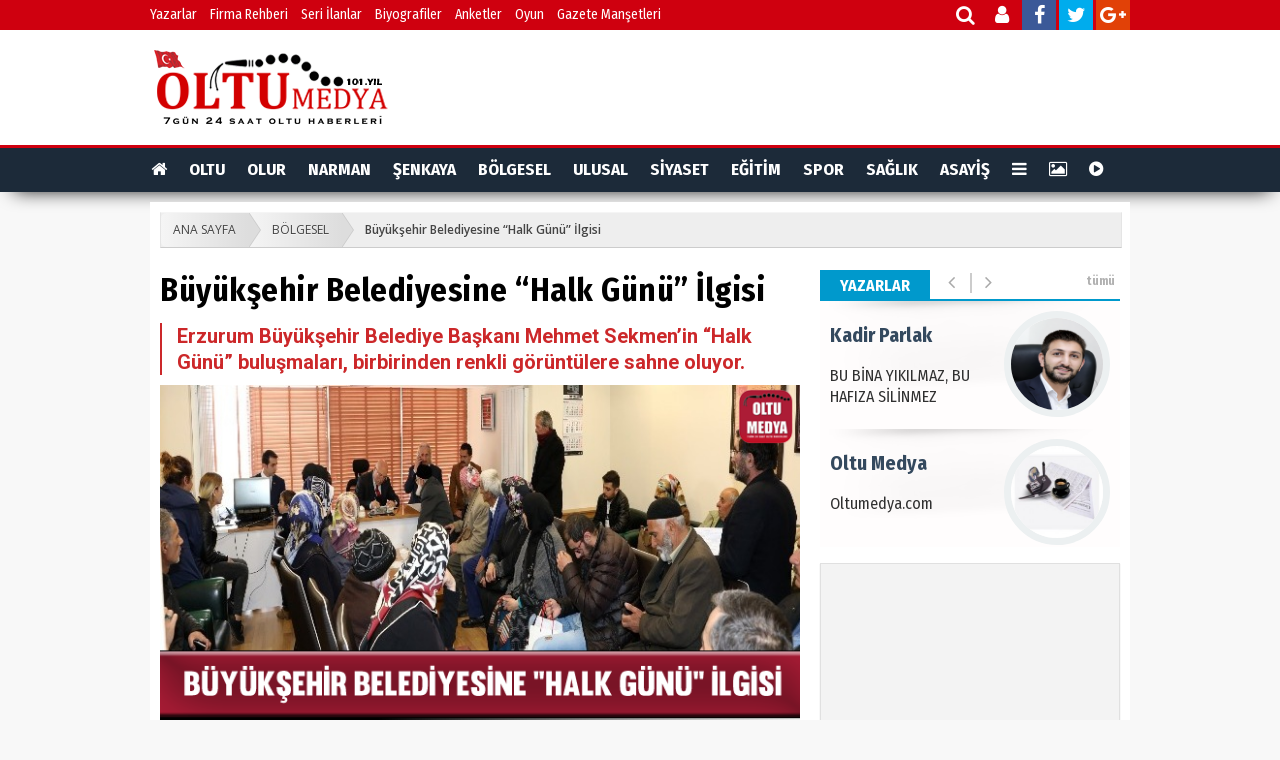

--- FILE ---
content_type: text/html; charset=UTF-8
request_url: https://www.oltumedya.com/bolgesel/buyuksehir-belediyesine-halk-gunu-ilgisi/12468
body_size: 10917
content:
<!DOCTYPE html>
<html lang="tr" itemscope itemtype="http://schema.org/NewsArticle">
<head>
    <base href="https://www.oltumedya.com/" />
    <title>Büyükşehir Belediyesine “Halk Günü” İlgisi</title>
    <meta name="format-detection" content="telephone=no" />
    <meta charset="utf-8">
    <!--meta info-->
    <meta http-equiv="Refresh" content="249" />
    <meta name="author" content="Oltu Medya" />
    <meta name="description" content="Erzurum Büyükşehir Belediye Başkanı Mehmet Sekmen’in “Halk Günü” buluşmaları, birbirinden renkli görüntülere sahne oluyor." />
    <meta name="keywords" content="Erzurum Halk Günü" />
    <meta name="classification" content="News" />
    <link rel="canonical" href="https://www.oltumedya.com/bolgesel/buyuksehir-belediyesine-halk-gunu-ilgisi/12468" />
    <link rel="shortcut icon" type="image/x-icon" href="https://www.oltumedya.com/images/genel/b57874c5dd1f3bd5efe358ce429994c2.png" />
    <meta property="og:type" content="website" />
    <meta property="og:site_name" content="Oltu Medya" />
    <meta property="og:url" content="https://www.oltumedya.com/bolgesel/buyuksehir-belediyesine-halk-gunu-ilgisi/12468" />
    <meta property="og:title" content="Büyükşehir Belediyesine “Halk Günü” İlgisi" />
    <meta property="og:description" content="Erzurum Büyükşehir Belediye Başkanı Mehmet Sekmen’in “Halk Günü” buluşmaları, birbirinden renkli görüntülere sahne oluyor." />
    
    <meta property="og:image" content="https://www.oltumedya.com/images/haberler/19545edd31e4f57eaf661a5474bba760.png"/>
    <meta property="og:image:width" content="660" />
    <meta property="og:image:height" content="350" />
    <meta name="twitter:card" content="summary_large_image"/>
    <meta name="twitter:site" content="@https://twitter.com/oltumedya"/>
    <meta name="twitter:title" content="Büyükşehir Belediyesine “Halk Günü” İlgisi"/>
    <meta name="twitter:description" content="Erzurum Büyükşehir Belediye Başkanı Mehmet Sekmen’in “Halk Günü” buluşmaları, birbirinden renkli görüntülere sahne oluyor."/>
    <meta name="twitter:creator" content="@https://twitter.com/oltumedya"/>
    <meta name="twitter:image:src" content="https://www.oltumedya.com/images/haberler/19545edd31e4f57eaf661a5474bba760.png"/>
    <meta name="twitter:url" content="https://www.oltumedya.com/bolgesel/buyuksehir-belediyesine-halk-gunu-ilgisi/12468"/>
    <meta name="twitter:domain" content="https://www.oltumedya.com/"/>
    <meta itemprop="url" content="https://www.oltumedya.com/bolgesel/buyuksehir-belediyesine-halk-gunu-ilgisi/12468" />
    <meta itemprop="thumbnailUrl" content="https://www.oltumedya.com/images/haberler/19545edd31e4f57eaf661a5474bba760.png" />
    <meta itemprop="articleSection" content="BÖLGESEL" />
    <meta itemprop="dateCreated" content="2019-04-30T10:52:00+03:00" />
    <meta itemprop="dateModified" content="2019-04-30T10:52:00+03:00" />
    <meta itemprop="mainEntityOfPage" content="https://www.oltumedya.com/kategori/bolgesel/10" />
    <meta itemprop="image" content="https://www.oltumedya.com/images/haberler/19545edd31e4f57eaf661a5474bba760.png" />
    <meta itemprop="headline" content="Büyükşehir Belediyesine “Halk Günü” İlgisi" />
    <link rel="amphtml" href="https://www.oltumedya.com/amp/buyuksehir-belediyesine-halk-gunu-ilgisi/12468"/>

    <!-- Google tag (gtag.js) -->
<script async src="https://www.googletagmanager.com/gtag/js?id=G-3627G1XTL4"></script>
<script>
  window.dataLayer = window.dataLayer || [];
  function gtag(){dataLayer.push(arguments);}
  gtag('js', new Date());

  gtag('config', 'G-3627G1XTL4');
</script>

<script async src="https://pagead2.googlesyndication.com/pagead/js/adsbygoogle.js?client=ca-pub-3611846719925585"
     crossorigin="anonymous"></script>
    <!--stylesheet include-->
    <link rel="stylesheet" href="/assets/frontend/css/fonts.css">
    <link rel="stylesheet" href="/assets/frontend/css/font-awesome.min.css">
    <link type="text/css" rel="stylesheet" href="/css_js/all_20180107104725.css" />
    
    <script src="https://ajax.googleapis.com/ajax/libs/jquery/1.9.1/jquery.min.js"></script>
    <script src="/assets/frontend/js/pace.min.js"></script>
</head>
<body>
    
    
    
    
    <!-- Search Modal -->
    <div class="search-modal">
        <div class="search-close">
            <i class="fa fa-times"></i>
        </div>
        <div class="content full-height">
            <div class="search-box">
                <div class="event-box">
                    <form action="https://www.oltumedya.com/ara" id="search" method="post" accept-charset="utf-8">

                    <input autocomplete="off" type="text" name="keyword" id="search"
                           placeholder="Arayacağınız Kelimeyi Yazıp Enter'a Basınız..">
                    <i class="fa fa-search"></i>
                    </form>
                    <div class="clear"></div>
                </div><!-- event-box -->

            </div><!-- search-box -->
        </div><!-- content -->
    </div><!-- /End -->
    <div class="topbar">
        <div class="container">
            <div class="col-md-9 nopadding">
                <ul class="topbar-menu">
                    <li>
                        <a href="./yazarlar">Yazarlar</a>
                    </li>
                    <li>
                        <a href="./firmarehberi">Firma Rehberi</a>
                    </li>
                    <li>
                        <a href="./ilanlar">Seri İlanlar</a>
                    </li>
                    <li>
                        <a href="./biyografiler">Biyografiler</a>
                    </li>
                    <li>
                        <a href="./anketler">Anketler</a>
                    </li>
                    <li>
                        <a href="./oyunlar">Oyun</a>
                    </li>
                    <li>
                        <a href="./gazete-mansetleri/?s=0">Gazete Manşetleri</a>
                    </li>
                </ul>
            </div>

            <div class="col-md-2 sosyal">
                <div id="social-bar">
                    <a title="Haber Ara" class="open-search" href="javascript:;">
                        <i class="fa fa-search"></i>
                    </a>
                    <a title="Üye Paneli" href="https://www.oltumedya.com/uye/giris" target="_blank">
                        <i class="fa fa-user"></i>
                    </a>
                    <a href="https://facebook.com/oltumedya" target="_blank">
                        <i class="fa fa-facebook"></i>
                    </a>
                    <a href="https://twitter.com/https://twitter.com/oltumedya" target="_blank">
                        <i class="fa fa-twitter"></i>
                    </a>
                    <a target="_blank" href="https://plus.google.com/+OltuMedya">
                        <i class="fa fa-google-plus"></i>
                    </a>

                </div>
            </div>

        </div>
    </div>
    <div id="tema3-header">
        <div class="container">
            <div class="logo">
                <a href="https://www.oltumedya.com/">
                    <img width="240" height="90"
                         src="https://www.oltumedya.com/images/genel/97cd851100ecebec321fd6a7170845ce.png"
                         alt="Oltu Medya"/>
                </a>
            </div>
            <div class="tarih-hava">
                
            </div>
        </div>
        <div class="clear"></div>
    </div>
    <div id="haber-menu">
        <div class="haber-menu-wrapper">
            <div id="haber-menu-kategori">
                <ul>
                    <li><a href="https://www.oltumedya.com/"><i class="fa fa-home"></i></a></li>
                                                                        <li>
                                <a href="https://www.oltumedya.com/kategori/oltu/1">OLTU</a>
                            </li>
                                                    <li>
                                <a href="https://www.oltumedya.com/kategori/olur/2">OLUR</a>
                            </li>
                                                    <li>
                                <a href="https://www.oltumedya.com/kategori/narman/3">NARMAN</a>
                            </li>
                                                    <li>
                                <a href="https://www.oltumedya.com/kategori/senkaya/4">ŞENKAYA</a>
                            </li>
                                                    <li>
                                <a href="https://www.oltumedya.com/kategori/bolgesel/10">BÖLGESEL</a>
                            </li>
                                                    <li>
                                <a href="https://www.oltumedya.com/kategori/ulusal/5">ULUSAL</a>
                            </li>
                                                    <li>
                                <a href="https://www.oltumedya.com/kategori/siyaset/8">SİYASET</a>
                            </li>
                                                    <li>
                                <a href="https://www.oltumedya.com/kategori/egitim/11">EĞİTİM</a>
                            </li>
                                                    <li>
                                <a href="https://www.oltumedya.com/kategori/spor/6">SPOR</a>
                            </li>
                                                    <li>
                                <a href="https://www.oltumedya.com/kategori/saglik/7">SAĞLIK</a>
                            </li>
                                                    <li>
                                <a href="https://www.oltumedya.com/kategori/asayis/9">ASAYİŞ</a>
                            </li>
                        
                                        <li class="dropdown">
                        <a href="javascript:;"><i class="fa fa-bars"></i></a>
                        <div class="dropdown-content">
                                                        <a href="/yazarlar">YAZARLAR</a>
                            <a href="/foto-haber">FOTO HABER</a>
                            <a href="/firmarehberi">FİRMA REHBERİ</a>
                            <a href="/biyografiler">BİYOGRAFİLER</a>
                            <a href="/sinemalar">VİZYONDAKİLER</a>
                            <a href="/taziyeler">TAZİYELER</a>
                            <a href="/ilanlar">SERİ İLANLAR</a>
                        </div>
                    </li>
                    <li><a title="Haber Ara" href="/fotogaleri"><i class="fa fa-photo"></i></a></li>
                    <li><a title="Üyelik" href="/webtv"><i class="fa fa-play-circle"></i></a></li>
                </ul>
            </div>
        </div>

        <div class="page-header-fixed style hide">
            <div class="title"><strong class="title"></strong>
            </div>
            <div class="fright">
                <div class="fix-share-facebook">
                    <a href="javascript:void(0);" onclick="shareFacebook(fbThumb, fbUrl, fbTitle, fbDesc);"
                       rel="nofollow"><i class="fa fa-facebook fa-lg"></i> PAYLAŞ</a>
                </div>
                <div class="fix-share-twitter">
                    <a href="javascript:void(0);" onclick="shareTwitter(fbUrl, fbTitle);"><i
                                class="fa fa-twitter fa-lg"></i> TWEETLE</a>
                </div>
            </div>
            <div class="clear"></div>
        </div>
    </div>
    <div id="genel" class="clr">

        
    
    <ul id="breadcrumbs-one" class="clr">
        <li><a href="https://www.oltumedya.com/">ANA SAYFA</a></li>
        <li><a href="https://www.oltumedya.com/kategori/bolgesel/10">BÖLGESEL</a></li>
        <li><a href="javascript:;" class="current">Büyükşehir Belediyesine “Halk Günü” İlgisi</a></li>
    </ul>
    <div class="mainleft ic">
        <div class="haber-spot clr">
            <h1 class="haberdetay" itemprop="name">Büyükşehir Belediyesine “Halk Günü” İlgisi</h1>
            
            <div class="news-detail-description">
                <h2 class="spot">Erzurum Büyükşehir Belediye Başkanı Mehmet Sekmen’in “Halk Günü” buluşmaları, birbirinden renkli görüntülere sahne oluyor.</h2>
            </div>
                            <img src="https://www.oltumedya.com/images/haberler/19545edd31e4f57eaf661a5474bba760.png" alt="Büyükşehir Belediyesine “Halk Günü” İlgisi">
                        <div class="info">
                <ul>
                    <li><i class="fa fa-clock-o"></i> 30 Nisan 2019, Salı 10:52
                    </li>
                    <li class="link yazi">
                        <a class="fontkucult" href="javascript:;">A-</a>
                    </li>
                    <li class="link yazi">
                        <a class="fontbuyut" href="javascript:;">A+</a>
                    </li>
                                            <li class="link">
                            <a href="javascript:;"><i class="fa fa-eye"></i> 3171</a>
                        </li>
                                    </ul>
            </div>
            <div class="clear"></div>
        </div>
        <div class="single-post-box clearfix">
            <div class="share-post-box">
                <ul class="share-box">
                    <li><a class="facebook" href="javascript:void(0);"
                           onclick="shareFacebook(fbThumb, fbUrl, fbTitle, fbDesc);">
                            <i class="fa fa-facebook"></i><span>Facebook'ta Paylaş</span></a></li>
                    <li><a class="twitter" href="javascript:void(0);" onclick="shareTwitter(fbUrl, fbTitle);">
                            <i class="fa fa-twitter"></i><span>Twitter'da Paylaş</span></a>
                    </li>
                    <li><a class="google" href="javascript:void(0);"
                           onclick="window.open('https://plus.google.com/share?url='+encodeURIComponent(location.href),'facebook-share-dialog','width=626,height=436'); return false;">
                            <i class="fa fa-google-plus"></i><span></span></a>
                    </li>
                    <li><a class="seslioku" href="javascript:void(0);" onclick="responsiveVoice.speak($('div.haber-detay-icerik').text(), 'Turkish Female');">
                            <i class="fa fa-volume-up"></i><span>Sesli Dinle</span></a>
                    </li>
                    <li><a class="sesdurdur" href="javascript:void(0);" onclick="responsiveVoice.cancel();">
                            <i class="fa fa-pause"></i><span></span></a>
                    </li>
                </ul>
            </div>
        </div>
        <div class="tema3-haber-detay yuzde-hesapla">

            <div class="haber-detay-icerik">
                <p>Erzurum Büyükşehir Belediye Başkanı Mehmet Sekmen, görev başına geldikleri ilk günden bu yana katılımcı bir yönetim anlayışı ortaya koyduklarını belirterek, Halk Günü etkinliğini bu manada önemli bir fırsat olarak gördüklerini söyledi.</p>

<p>Başkan Sekmen, çözümünü bekledikleri çeşitli sorunlarla Büyükşehir Belediyesi'ne gelen vatandaşları yakın ilgi ve sıcaklıkla ağırladıkları Halk Günü etkinliğinde, istişare ve görüş alışverişinde bulunma fırsatı da yakaladıklarını anlatarak, “Buraya gelen vatandaşlarımızın sorunlarını çözmekle ve ihtiyaçlarını gidermekle mükellefiz. Elbette bulunduğumuz makamın, yasalarımızın ve imkânlarımızın ölçüsünde vatandaşlarımız için elimizden geleni yapıyoruz. Bununla birlikte yine kapımızı çalmış olan vatandaşlarımızın projelerini, görüş ve önerilerini de dikkate alıyor, değerlendiriyoruz” diye konuştu.</p>

<p>Öte yandan Halk Günü buluşmalarına katılarak Başkan Sekmen'le bir araya gelen vatandaşlar, karşılaştıkları ilgi ve Büyükşehir Belediyesi'nin çözüm odaklı yaklaşımından duydukları memnuniyeti ise; “Sayın Başkanımız, sorunlarımızı çözüme kavuşturma noktasında elinden geleni yapıyor. Erzurum'a dair beklentilerimizi soruyor, görüşlerimizi alıyor. Bu yüzden kendisine çok teşekkür ediyoruz” şeklinde ifade ettiler.</p>

<p>Diğer taraftan Başkan Sekmen, özellikle gençlerden gelen öz çekim yapma taleplerini geri çevirmezken, Halk Günü'ne katılan ve cep telefonlarıyla anı ölümsüzleştirmeye çalışanlar ise, yine birbirinden renkli görüntüler oluşturdu.</p>
                            </div>
                                                    <div class="haber-kaynak">Kaynak:
                    <a target="_blank" href="http://www.iha.com.tr/" rel="nofollow">İHA</a>
                </div>
                                        <div class="haber-kaynak">Editör:
                    <a href="mailto:oltumedya@gmail.com">Oltu Medya</a>
                </div>
                                        
                                            
                        
                        <span class="chart chart-cok-komik"
                              data-percent="0"
                              onclick="arttir('1','12468')">
                        <img width="110" src="https://www.oltumedya.com/assets/frontend/img/like.gif"
                             title="Beğendim" alt="Beğendim">
                         <span id="chart-cok-komik">0</span>
                         <span id="chart-cok-komik-oy-sayisi"></span>
                	</span>
                                            
                        
                        <span class="chart chart-guzel"
                              data-percent="0"
                              onclick="arttir('2','12468')">
                        <img width="110" src="https://www.oltumedya.com/assets/frontend/img/love.gif"
                             title="Muhteşem" alt="Muhteşem">
                         <span id="chart-guzel">0</span>
                         <span id="chart-guzel-oy-sayisi"></span>
                	</span>
                                            
                        
                        <span class="chart chart-alkisliyorum"
                              data-percent="0"
                              onclick="arttir('3','12468')">
                        <img width="110" src="https://www.oltumedya.com/assets/frontend/img/haha.gif"
                             title="Haha" alt="Haha">
                         <span id="chart-alkisliyorum">0</span>
                         <span id="chart-alkisliyorum-oy-sayisi"></span>
                	</span>
                                            
                        
                        <span class="chart chart-bayildim"
                              data-percent="0"
                              onclick="arttir('4','12468')">
                        <img width="110" src="https://www.oltumedya.com/assets/frontend/img/wow.gif"
                             title="İnanılmaz" alt="İnanılmaz">
                         <span id="chart-bayildim">0</span>
                         <span id="chart-bayildim-oy-sayisi"></span>
                	</span>
                                            
                        
                        <span class="chart chart-ben-sok"
                              data-percent="0"
                              onclick="arttir('5','12468')">
                        <img width="110" src="https://www.oltumedya.com/assets/frontend/img/sad.gif"
                             title="Üzgün" alt="Üzgün">
                         <span id="chart-ben-sok">0</span>
                         <span id="chart-ben-sok-oy-sayisi"></span>
                	</span>
                                            
                        
                        <span class="chart chart-uzuldum"
                              data-percent="0"
                              onclick="arttir('6','12468')">
                        <img width="110" src="https://www.oltumedya.com/assets/frontend/img/angry.gif"
                             title="Kızgın" alt="Kızgın">
                         <span id="chart-uzuldum">0</span>
                         <span id="chart-uzuldum-oy-sayisi"></span>
                	</span>
                    
                
                                        <div class="haber-etiketler clr">
                    <ul class="tags">
                                                                            <li><a class="tag" href="https://www.oltumedya.com/haber/etiketler/erzurum-halk-gunu">Erzurum Halk Günü</a></li>
                        
                    </ul>
                </div>
                        
            <div class="prevNextNews clr">
                <ul>
                                        <li>
                        <a href="https://www.oltumedya.com/haber/erzurumlu-gencler-tarihi-mekanlara-pedalladi/12467" class="yenisekme">
                            <span><i class="fa fa-chevron-left"></i></span>
                            Erzurumlu Gençler Tarihi Mekanlara Pedalladı
                        </a>
                    </li>
                                                            <li>
                        <a href="https://www.oltumedya.com/haber/birlik-beraberlik-vakfi-154-yarismaciyi-altinla-odullendirdi/12469" class="yenisekme">
                            <span><i class="fa fa-chevron-right"></i></span>
                            Birlik Beraberlik Vakfı 154 Yarışmacıyı Altınla Ödüllendirdi
                        </a>
                    </li>
                                    </ul>
            </div>
            <br/>
        </div>
        <div id="haberyorumlar"></div>
                    <div class="commentsContent">
                <div class="title-wrapper border-8">
                    <h2><span class="color-8">SEN DE DÜŞÜNCELERİNİ PAYLAŞ!</span></h2>
                </div>
                <div class="callback_message"></div>
                                <form action="https://www.oltumedya.com/bolgesel/buyuksehir-belediyesine-halk-gunu-ilgisi/12468" class="contact_form haberyorum" id="comment" name="g-recaptcha-response" method="post" accept-charset="utf-8">

                <div id="commentContainer" class="yorumCover">
                    <!-- <YorumYaz> -->
                    <div class="yBox" id="divBox">
                        <div id="divWriteComment" class="txtInner">
                            <div id="selfAvatar" class="selfAvatar"></div>
                            <div id="divName">
                                <input id="isim" name="isim" type="text" placeholder="İsim" class="nameField">
                            </div>
                            <div class="clear"></div>
                            <div class="texts">
                                <textarea name="yorum" rows="5"></textarea>
                            </div>
                            <input type="hidden" name="haber_id" value="12468">
                            <div class="btnBox">
                                <a href="javascript:;" id="gonder" class="btnimg">GÖNDER</a>

                            </div>
                        </div>
                    </div>
                    <div class="clear"></div>
                    <div class="divMain">
                        <p><strong>Dikkat!</strong> Suç teşkil edecek, yasadışı, tehditkar, rahatsız edici, hakaret ve
                            küfür
                            içeren, aşağılayıcı, küçük düşürücü, kaba, pornografik, ahlaka aykırı, kişilik haklarına
                            zarar
                            verici ya da benzeri niteliklerde içeriklerden doğan her türlü mali, hukuki, cezai, idari
                            sorumluluk içeriği gönderen Üye/Üyeler’e aittir.</p>
                        <br/>
                                            </div>
                </div>
                </form>
                <div class="se-pre-con">
                    <img alt="yükleniyor" src="https://www.oltumedya.com/assets/captcha/loading.gif"/>
                </div>
            </div>
        
            <div class="title-wrapper border-2">
                <h3><span class="color-2">BU HABERİ OKUYANLAR BUNLARI DA OKUDU</span></h3>
            </div>
        <div class="okBox clr">
                                                            <div class="boxH255">
                            <a class="yenisekme"
                               href="https://www.oltumedya.com/bolgesel/oltu-olur-ispir-uzundere-ve-tortumda-yaban-kecisi-envanteri-calismasi/15285">
                                <img class="lazy" alt="Oltu, Olur , İspir, Uzundere ve Tortumda Yaban Keçisi Envanteri Çalışması"
                                     data-original="https://www.oltumedya.com/images/tn/thumb_a12614c3df242fc3149c377e22df35f5.jpg">
                                <span class="newsTitle">Oltu, Olur , İspir, Uzundere ve Tortumda Yaban Keçisi Envanteri Çalışması</span>
                            </a>
                        </div>
                                            <div class="boxH255">
                            <a class="yenisekme"
                               href="https://www.oltumedya.com/bolgesel/erzurumda-semalari-parasutlerle-suslendi/15282">
                                <img class="lazy" alt="Erzurum’da semaları paraşütlerle süslendi"
                                     data-original="https://www.oltumedya.com/images/tn/thumb_ab92d79577437600979291f2f3c5d16a.jpg">
                                <span class="newsTitle">Erzurum’da semaları paraşütlerle süslendi</span>
                            </a>
                        </div>
                                            <div class="boxH255">
                            <a class="yenisekme"
                               href="https://www.oltumedya.com/bolgesel/erzurumda-boya-fabrikasinda-yangin/15280">
                                <img class="lazy" alt="Erzurum'da boya fabrikasında yangın"
                                     data-original="https://www.oltumedya.com/images/tn/thumb_af254398ccfd12dfc283719eabf87a40.jpg">
                                <span class="newsTitle">Erzurum'da boya fabrikasında yangın</span>
                            </a>
                        </div>
                                            <div class="boxH255">
                            <a class="yenisekme"
                               href="https://www.oltumedya.com/bolgesel/erzurumda-teror-propagandasina-operasyon/15266">
                                <img class="lazy" alt="Erzurum'da terör propagandasına operasyon"
                                     data-original="https://www.oltumedya.com/images/tn/thumb_1749a1789fb12016ac8d6469e70b9d34.png">
                                <span class="newsTitle">Erzurum'da terör propagandasına operasyon</span>
                            </a>
                        </div>
                                            <div class="boxH255">
                            <a class="yenisekme"
                               href="https://www.oltumedya.com/bolgesel/erzurumda-korkunc-olay-16-yasindaki-genc-kiz-dayisini-oldurdu/15264">
                                <img class="lazy" alt="Erzurum’da korkunç olay! 16 yaşındaki genç kız dayısını öldürdü"
                                     data-original="https://www.oltumedya.com/images/tn/thumb_273e7c428b7f2dcfcd0a7603308dda03.png">
                                <span class="newsTitle">Erzurum’da korkunç olay! 16 yaşındaki genç kız dayısını öldürdü</span>
                            </a>
                        </div>
                                            <div class="boxH255">
                            <a class="yenisekme"
                               href="https://www.oltumedya.com/bolgesel/askalede-cicek-soleni/15260">
                                <img class="lazy" alt="Aşkale'de çiçek şöleni"
                                     data-original="https://www.oltumedya.com/images/tn/thumb_f1c3a9d386ab981e2574a9c372de3403.png">
                                <span class="newsTitle">Aşkale'de çiçek şöleni</span>
                            </a>
                        </div>
                                            <div class="boxH255">
                            <a class="yenisekme"
                               href="https://www.oltumedya.com/bolgesel/icisleri-bakanligi-cagri-merkezi-kapatiliyor/15258">
                                <img class="lazy" alt="İçişleri Bakanlığı Çağrı Merkezi Kapatılıyor"
                                     data-original="https://www.oltumedya.com/images/tn/thumb_ffeb0feef9a38d83e862a177251e4a69.png">
                                <span class="newsTitle">İçişleri Bakanlığı Çağrı Merkezi Kapatılıyor</span>
                            </a>
                        </div>
                                            <div class="boxH255">
                            <a class="yenisekme"
                               href="https://www.oltumedya.com/bolgesel/jandarma-erzurumda-kacakcilara-yonelik-operasyon-gerceklestirdi/15254">
                                <img class="lazy" alt="Jandarma, Erzurum'da Kaçakçılara Yönelik Operasyon Gerçekleştirdi"
                                     data-original="https://www.oltumedya.com/images/tn/thumb_c1dbe70e6b5b932f92fa9e3d84cca6ea.png">
                                <span class="newsTitle">Jandarma, Erzurum'da Kaçakçılara Yönelik Operasyon Gerçekleştirdi</span>
                            </a>
                        </div>
                    
                        </div>
    </div>
    <div class="sright">
        
            
    
        
                                                

        
                            <div class="sagtekli mb10">
    <ul>
        
    </ul>
</div>
<div class="sagikili clr">
    <ul>
        
    </ul>
</div>
            
            
        
                                                

        
                            <div class="boxModule yazarlar">
    <div class="title-wrapper border-3 mb0">
        <h2><span class="color-3">YAZARLAR</span></h2>
        <a href="https://www.oltumedya.com/yazarlar" class="all">tümü</a>
    </div>
        <ul class="yazarslider">

                                                                            <li>
                        <a class="yenisekme" href="https://www.oltumedya.com/yazarlar/kadir-parlak/bu-bina-yikilmaz-bu-hafiza-silinmez/8">
                        <span>
                            <img src="https://www.oltumedya.com/images/yazarlar/1caf8569e1934e9fbe2b1a5a354535a4.png" width="100" alt="Kadir Parlak">
                        </span>
                            <span>BU BİNA YIKILMAZ, BU HAFIZA SİLİNMEZ</span>
                            <span>Kadir Parlak</span>
                        </a>
                    </li>
                                                                            <li>
                        <a class="yenisekme" href="https://www.oltumedya.com/yazarlar/oltu-medya/oltumedyacom/7">
                        <span>
                            <img src="https://www.oltumedya.com/images/yazarlar/9c4a528229c2e7710537f81b5f9f30e6.jpg" width="100" alt="Oltu Medya">
                        </span>
                            <span>Oltumedya.com</span>
                            <span>Oltu Medya</span>
                        </a>
                    </li>
                
        </ul>
</div>

            
            
        
                                                

        
                            <div class="sag-kutu">
    <section class="puan-durumu">
        <iframe src="//haberciniz.biz/service/sport/league_standing_table.php?color=5&select=TUR1,TUR2,TUR3A,TUR3B,TUR4A" width="300px" height="520px" frameborder="0" scrolling="AUTO"></iframe>
    </section>
</div>
            
            
        
                                                

        
                            <div class="boxModule burclarlist">
    <div class="title-wrapper border-5 mb0">
        <h2><span class="color-5">BURÇLAR</span></h2>
    </div>
    <div class="burclar">
        <div class="item">
            <div>
                <a href="https://www.oltumedya.com/astroloji/koc">
                    <img src="https://www.oltumedya.com/assets/frontend/img/astroloji/koc.png" alt="Koç Burcu Yorumu" class="scale_image">
                </a>
            </div>
            <div class="burc-content">
                <p class="burc-tarih">(21 Mart - 20 Nisan)</p>
                <p class="burc-baslik">Koç Burcunun 22.01.2026 Günlük Yorumu</p>
            </div>
        </div>
        <div class="item">
            <div>
                <a href="https://www.oltumedya.com/astroloji/boga">
                    <img src="https://www.oltumedya.com/assets/frontend/img/astroloji/boga.png" alt="Boğa Burcu Yorumu" class="scale_image">
                </a>
            </div>
            <div class="burc-content">
                <p class="burc-tarih">(21 Nisan - 21 Mayıs)</p>
                <p class="burc-baslik">Boğa Burcunun 22.01.2026 Günlük Yorumu</p>
            </div>
        </div>
        <div class="item">
            <div>
                <a href="https://www.oltumedya.com/astroloji/ikizler">
                    <img src="https://www.oltumedya.com/assets/frontend/img/astroloji/ikizler.png" alt="İkizler Burcu Yorumu" class="scale_image">
                </a>
            </div>
            <div class="burc-content">
                <p class="burc-tarih">(22 Mayıs - 22 Haziran)</p>
                <p class="burc-baslik">İkizler Burcunun 22.01.2026 Günlük Yorumu</p>
            </div>
        </div>
        <div class="item">
            <div>
                <a href="https://www.oltumedya.com/astroloji/yengec">
                    <img src="https://www.oltumedya.com/assets/frontend/img/astroloji/yengec.png" alt="Yengeç Burcu Yorumu" class="scale_image">
                </a>
            </div>
            <div class="burc-content">
                <p class="burc-tarih">(23 Haziran - 22 Temmuz)</p>
                <p class="burc-baslik">Yengeç Burcunun 22.01.2026 Günlük Yorumu</p>
            </div>
        </div>
        <div class="item">
            <div>
                <a href="https://www.oltumedya.com/astroloji/aslan">
                    <img src="https://www.oltumedya.com/assets/frontend/img/astroloji/aslan.png" alt="Aslan Burcu Yorumu" class="scale_image">
                </a>
            </div>
            <div class="burc-content">
                <p class="burc-tarih">(23 Temmuz - 22 Ağustos)</p>
                <p class="burc-baslik">Aslan Burcunun 22.01.2026 Günlük Yorumu</p>
            </div>
        </div>
        <div class="item">
            <div>
                <a href="https://www.oltumedya.com/astroloji/basak">
                    <img src="https://www.oltumedya.com/assets/frontend/img/astroloji/basak.png" alt="Başak Burcu Yorumu" class="scale_image">
                </a>
            </div>
            <div class="burc-content">
                <p class="burc-tarih">(23 Ağustos - 22 Eylül)</p>
                <p class="burc-baslik">Başak Burcunun 22.01.2026 Günlük Yorumu</p>
            </div>
        </div>
        <div class="item">
            <div>
                <a href="https://www.oltumedya.com/astroloji/terazi">
                    <img src="https://www.oltumedya.com/assets/frontend/img/astroloji/terazi.png" alt="Terazi Burcu Yorumu" class="scale_image">
                </a>
            </div>
            <div class="burc-content">
                <p class="burc-tarih">(23 Eylül - 22 Ekim)</p>
                <p class="burc-baslik">Terazi Burcunun 22.01.2026 Günlük Yorumu</p>
            </div>
        </div>
        <div class="item">
            <div>
                <a href="https://www.oltumedya.com/astroloji/akrep">
                    <img src="https://www.oltumedya.com/assets/frontend/img/astroloji/akrep.png" alt="Akrep Burcu Yorumu" class="scale_image">
                </a>
            </div>
            <div class="burc-content">
                <p class="burc-tarih">(23 Ekim - 21 Kasım)</p>
                <p class="burc-baslik">Akrep Burcunun 22.01.2026 Günlük Yorumu</p>
            </div>
        </div>
        <div class="item">
            <div>
                <a href="https://www.oltumedya.com/astroloji/yay">
                    <img src="https://www.oltumedya.com/assets/frontend/img/astroloji/yay.png" alt="Yay Burcu Yorumu" class="scale_image">
                </a>
            </div>
            <div class="burc-content">
                <p class="burc-tarih">(22 Kasım - 21 Aralık)</p>
                <p class="burc-baslik">Yay Burcunun 22.01.2026 Günlük Yorumu</p>
            </div>
        </div>
        <div class="item">
            <div>
                <a href="https://www.oltumedya.com/astroloji/oglak">
                    <img src="https://www.oltumedya.com/assets/frontend/img/astroloji/oglak.png" alt="Oğlak Burcu Yorumu" class="scale_image">
                </a>
            </div>
            <div class="burc-content">
                <p class="burc-tarih">(22 Aralık - 21 Ocak)</p>
                <p class="burc-baslik">Oğlak Burcunun 22.01.2026 Günlük Yorumu</p>
            </div>
        </div>
        <div class="item">
            <div>
                <a href="https://www.oltumedya.com/astroloji/kova">
                    <img src="https://www.oltumedya.com/assets/frontend/img/astroloji/kova.png" alt="Kova Burcu Yorumu" class="scale_image">
                </a>
            </div>
            <div class="burc-content">
                <p class="burc-tarih">(22 Ocak - 19 Şubat)</p>
                <p class="burc-baslik">Kova Burcunun 22.01.2026 Günlük Yorumu</p>
            </div>
        </div>
        <div class="item">
            <div>
                <a href="https://www.oltumedya.com/astroloji/balik">
                    <img src="https://www.oltumedya.com/assets/frontend/img/astroloji/balik.png" alt="Balık Burcu Yorumu" class="scale_image">
                </a>
            </div>
            <div class="burc-content">
                <p class="burc-tarih">(20 Şubat - 20 Mart)</p>
                <p class="burc-baslik">Balık Burcunun 22.01.2026 Günlük Yorumu</p>
            </div>
        </div>
    </div>
</div>
            
            
        
                                                

        
                            <div class="boxModule">
    <div class="namazvakitleri">
        <div class="sag">
            <h5>NAMAZ VAKİTLERİ</h5>
            <select onchange="namaz_vakitleri();" class="tema3-select" id="namazilsec" size="1">
                <option value="1" >Adana</option>
                <option value="2" >Adiyaman</option>
                <option value="3" >Afyon</option>
                <option value="4" >Ağrı</option>
                <option value="5" >Amasya</option>
                <option value="6" >Ankara</option>
                <option value="7" >Antalya</option>
                <option value="8" >Artvin</option>
                <option value="9" >Aydin</option>
                <option value="10" >Balikesir</option>
                <option value="11" >Bilecik</option>
                <option value="12" >Bingöl</option>
                <option value="13" >Bitlis</option>
                <option value="14" >Bolu</option>
                <option value="15" >Burdur</option>
                <option value="16" >Bursa</option>
                <option value="17" >Çanakkale</option>
                <option value="18" >Çankırı</option>
                <option value="19" >Çorum</option>
                <option value="20" >Denizli</option>
                <option value="21" >Diyarbakir</option>
                <option value="22" >Edirne</option>
                <option value="23" >Elazığ</option>
                <option value="24" >Erzincan</option>
                <option value="25" selected>Erzurum</option>
                <option value="26" >Eskişehir</option>
                <option value="27" >Gaziantep</option>
                <option value="28" >Giresun</option>
                <option value="29" >Gümüşhane</option>
                <option value="30" >Hakkari</option>
                <option value="31" >Hatay</option>
                <option value="32" >Isparta</option>
                <option value="33" >Mersin</option>
                <option value="34" >İstanbul</option>
                <option value="35" >İzmir</option>
                <option value="36" >Kars</option>
                <option value="37" >Kastamonu</option>
                <option value="38" >Kayseri</option>
                <option value="39" >Kirklareli</option>
                <option value="40" >Kirşehir</option>
                <option value="41" >İzmit</option>
                <option value="42" >Konya</option>
                <option value="43" >Kütahya</option>
                <option value="44" >Malatya</option>
                <option value="45" >Manisa</option>
                <option value="46" >Kahramanmaraş</option>
                <option value="47" >Mardin</option>
                <option value="48" >Muğla</option>
                <option value="49" >Muş</option>
                <option value="50" >Nevşehir</option>
                <option value="51" >Niğde</option>
                <option value="52" >Ordu</option>
                <option value="53" >Rize</option>
                <option value="54" >Adapazari</option>
                <option value="55" >Samsun</option>
                <option value="56" >Siirt</option>
                <option value="57" >Sinop</option>
                <option value="58" >Sivas</option>
                <option value="59" >Tekirdağ</option>
                <option value="60" >Tokat</option>
                <option value="61" >Trabzon</option>
                <option value="62" >Tunceli</option>
                <option value="63" >Şanlıurfa</option>
                <option value="64" >Uşak</option>
                <option value="65" >Van</option>
                <option value="66" >Yozgat</option>
                <option value="67" >Zonguldak</option>
                <option value="68" >Aksaray</option>
                <option value="69" >Bayburt</option>
                <option value="70" >Karaman</option>
                <option value="71" >Kırıkkale</option>
                <option value="72" >Batman</option>
                <option value="73" >Şırnak</option>
                <option value="74" >Bartın</option>
                <option value="75" >Ardahan</option>
                <option value="76" >Iğdır</option>
                <option value="77" >Yalova</option>
                <option value="78" >Karabük</option>
                <option value="79" >Kilis</option>
                <option value="80" >Osmaniye</option>
                <option value="81" >Düzce</option>
            </select>
        </div>
        <div id="namazsonuc"></div>
        <div class="clear"></div>
    </div>
</div>
            
            
        
                                                

        
                            <div class="widget300">
    <div class="title-wrapper border-8">
        <h2><span class="color-8">BİYOGRAFİLER</span></h2>
        <a href="https://www.oltumedya.com/biyografiler" class="all">tümü</a>
    </div>
    <ul class="biolistside">
                                            <li>
                <a href="https://www.oltumedya.com/biyografi/oltu/profdr-muhammet-hanifi-macit/28" title="Prof.Dr. Muhammet Hanifi MACİT">
                    <img src="https://www.oltumedya.com/images/biyografiler/58174b76dbd2b168ec8fe74ad650ae69.png" alt="Prof.Dr. Muhammet Hanifi MACİT">
                    <span class="title">Prof.Dr. Muhammet Hanifi MACİT</span>
                </a>
            </li>
                                            <li>
                <a href="https://www.oltumedya.com/biyografi/oltu/kadir-parlak/27" title="Kadir Parlak">
                    <img src="https://www.oltumedya.com/images/biyografiler/6144d04f88eee14b666c75f6b7af0bfe.png" alt="Kadir Parlak">
                    <span class="title">Kadir Parlak</span>
                </a>
            </li>
                                            <li>
                <a href="https://www.oltumedya.com/biyografi/oltu/prof-dr-sacit-turanli/26" title="Prof. Dr. Sacit TURANLI">
                    <img src="https://www.oltumedya.com/images/biyografiler/6b7ad36a470ca70618a1faacd8088c0d.jpg" alt="Prof. Dr. Sacit TURANLI">
                    <span class="title">Prof. Dr. Sacit TURANLI</span>
                </a>
            </li>
                                            <li>
                <a href="https://www.oltumedya.com/biyografi/oltu/dr-sabit-akin-zaimoglu/25" title="​Dr. Sabit Akın ZAİMOĞLU​">
                    <img src="https://www.oltumedya.com/images/biyografiler/4df0d30549e9ba36950bf0ced9e52341.jpg" alt="​Dr. Sabit Akın ZAİMOĞLU​">
                    <span class="title">​Dr. Sabit Akın ZAİMOĞLU​</span>
                </a>
            </li>
                                            <li>
                <a href="https://www.oltumedya.com/biyografi/oltu/dr-yusuf-parlak/24" title="Dr. Yusuf PARLAK">
                    <img src="https://www.oltumedya.com/images/biyografiler/c4804ca7232311e871252baab606b19a.png" alt="Dr. Yusuf PARLAK">
                    <span class="title">Dr. Yusuf PARLAK</span>
                </a>
            </li>
                                            <li>
                <a href="https://www.oltumedya.com/biyografi/oltu/nusret-gokce/23" title="Nusret GÖKÇE">
                    <img src="https://www.oltumedya.com/images/biyografiler/aed56a913ed353e1c37ffac654a9c8d1.jpg" alt="Nusret GÖKÇE">
                    <span class="title">Nusret GÖKÇE</span>
                </a>
            </li>
        
    </ul>
</div>
            
            
        
                                                

        
                            <div class="widget300">
    <div class="title-wrapper border-8">
        <h2><span class="color-8">TAZİYELER</span></h2>
        <a href="https://www.oltumedya.com/taziyeler" class="all">tümü</a>
    </div>
    <ul class="biolistside">
        
    </ul>
</div>
            
            
        
                                                

        
            
            
    

    </div>
    

    
    </div>
    <div class="footer">
        <div class="footerReklamCont">
            <div class="centerBox940">
                <div id="footer-kisayollar">
                    <ul>
                        <li><a href="https://www.oltumedya.com/" class="first" target="_blank"><i class="fa fa-home fa-lg"></i> Ana Sayfa</a></li>
                        <li><a href="https://www.oltumedya.com/fotogaleri" class="first" target="_blank"><i class="fa fa-picture-o fa-lg"></i> Foto Galeri</a></li>
                        <li><a href="https://www.oltumedya.com/webtv" class="first" target="_blank"><i class="fa fa-play-circle-o fa-lg"></i> Web TV</a></li>
                        <li><a href="https://www.oltumedya.com/oyunlar" class="first" target="_blank"><i class="fa fa-gamepad fa-lg"></i> Oyun</a></li>
                        <li><a href="https://www.oltumedya.com/yazarlar" class="first" target="_blank"><i class="fa fa-pencil fa-lg"></i> Yazarlar</a></li>
                        <li><a href="https://www.oltumedya.com/biyografiler" class="first" target="_blank"><i class="fa fa-users fa-lg"></i> Biyografi</a></li>
                        <li><a href="https://www.oltumedya.com/sinemalar" class="first" target="_blank"><i class="fa fa-video-camera fa-lg"></i> Vizyondakiler</a></li>
                        <li><a href="https://www.oltumedya.com/taziyler"><i class="fa fa-newspaper-o fa-lg"></i> Taziyeler</a></li>
                    </ul>
                </div>
            </div>
        </div>
        <div class="footerMid">
            <div class="footer940 clr">
                <div class="footerMidLeft clr">
                    <ul class="footer-liste">
                        <h5 class="footer-liste-baslik">Genel Bağlantılar</h5>
                        <li><a href="https://www.oltumedya.com/firmarehberi">Firma Rehberi</a></li>
                        <li><a href="https://www.oltumedya.com/ilanlar">Seri ilanlar</a></li>
                        <li><a href="https://www.oltumedya.com/oyunlar">Oyun Oyna</a></li>
                        <li><a href="https://www.oltumedya.com/yazarlar">Köşe Yazarları</a></li>
                        <li><a target="_blank" href="https://www.oltumedya.com/rss">RSS</a></li>
                        <li><a target="_blank" href="https://www.oltumedya.com/sitene-ekle">Sitene Ekle</a></li>
                    </ul>
                    <ul class="footer-liste">
                        <h5 class="footer-liste-baslik">Sayfalar</h5>
                        <li><a href="https://www.oltumedya.com/anketler">Anketler</a></li>
                        <li><a href="https://www.oltumedya.com/iletisim">İletişim Bilgileri</a></li>
                                                <li>
                            <a href="https://www.oltumedya.com/sayfa/oltu-tasi-5">Oltu Taşı</a>
                        </li>
                                                <li>
                            <a href="https://www.oltumedya.com/sayfa/nobetci-eczaneler-3">Nöbetçi Eczaneler</a>
                        </li>
                                                <li>
                            <a href="https://www.oltumedya.com/sayfa/gizlilik-politikasi-2">Gizlilik Politikası</a>
                        </li>
                                                <li>
                            <a href="https://www.oltumedya.com/sayfa/kunye-1">Künye</a>
                        </li>
                        
                    </ul>
                    <ul class="footer-liste footercat">
                        <h5 class="footer-liste-baslik">Haber Kategorileri</h5>
                                                    <li>
                                <a href="https://www.oltumedya.com/kategori/oltu/1">OLTU</a>
                            </li>
                                                    <li>
                                <a href="https://www.oltumedya.com/kategori/olur/2">OLUR</a>
                            </li>
                                                    <li>
                                <a href="https://www.oltumedya.com/kategori/narman/3">NARMAN</a>
                            </li>
                                                    <li>
                                <a href="https://www.oltumedya.com/kategori/senkaya/4">ŞENKAYA</a>
                            </li>
                                                    <li>
                                <a href="https://www.oltumedya.com/kategori/bolgesel/10">BÖLGESEL</a>
                            </li>
                                                    <li>
                                <a href="https://www.oltumedya.com/kategori/ulusal/5">ULUSAL</a>
                            </li>
                                                    <li>
                                <a href="https://www.oltumedya.com/kategori/siyaset/8">SİYASET</a>
                            </li>
                                                    <li>
                                <a href="https://www.oltumedya.com/kategori/egitim/11">EĞİTİM</a>
                            </li>
                                                    <li>
                                <a href="https://www.oltumedya.com/kategori/spor/6">SPOR</a>
                            </li>
                                                    <li>
                                <a href="https://www.oltumedya.com/kategori/saglik/7">SAĞLIK</a>
                            </li>
                                                    <li>
                                <a href="https://www.oltumedya.com/kategori/asayis/9">ASAYİŞ</a>
                            </li>
                        
                    </ul>
                </div>
                <div class="footerMidRight">
                    <div class="footerSocialLine">
                        <a target="_blank" href="https://app.onemsoft.com">
                            <img width="230" src="https://www.oltumedya.com/assets/frontend/img/app_logo.png" alt="iOS Uygulaması">
                        </a>
                    </div>
                    <div class="footerSocialLine">
                        <a target="_blank" href="https://app.onemsoft.com">
                            <img width="230" src="https://www.oltumedya.com/assets/frontend/img/play_logo.png" alt="Android Uygulaması">
                        </a>
                    </div>
                </div>
            </div>
        </div>
        <div class="footerBottom">
            <div class="footer940">
                <span class="footerCopyText">&copy; Copyright 2026 Oltu Medya. Sitemizdeki yazı, resim ve haberlerin her hakkı saklıdır. İzinsiz veya kaynak gösterilmeden kullanılamaz.</span>
                
                <div class="clear"></div>
            </div>
        </div>
    </div>
    <div id="top">
        <img width="55" height="55" src="https://www.oltumedya.com/assets/frontend/img/yukari_cik.png" alt="yukarı çık" />
    </div>
    <script type="text/javascript" src="/css_js/all_20180107104731.js" charset="utf-8"></script>
    
    <script type="text/javascript" src="/css_js/hdetay_20180107104730.js" charset="utf-8"></script>
    <script src="http://code.responsivevoice.org/responsivevoice.js"></script>
    <script type="text/javascript">
        function shareFacebook(thumb, url, title, desc) {
            window.open('http://www.facebook.com/sharer.php?s=100&p[medium]=100&p[title]=' + title + '&p[images][0]=' + thumb + '&p[url]=' + url + '&p[summary]=' + desc + '&t=' + title + '', 'sharer', 'toolbar=0,status=0,width=626,height=436');
        }
        function shareTwitter(url, title) {
            window.open('https://twitter.com/share?text=' + title + '&url=' + url + '', 'sharer', 'toolbar=0,status=0,width=626,height=436');
        }
        var fbTitle = encodeURIComponent("Büyükşehir Belediyesine “Halk Günü” İlgisi");
        var fbUrl = encodeURIComponent(location.href);
        var fbThumb = "https://www.oltumedya.com/images/haberler/19545edd31e4f57eaf661a5474bba760.png";
        var fbDesc = encodeURIComponent("Erzurum B&uuml;y&uuml;kşehir Belediye Başkanı Mehmet Sekmen&rsquo;in &ldquo;Halk G&uuml;n&uuml;&rdquo; buluşmaları, birbirinden renkli g&ouml;r&uuml;nt&uuml;lere sahne oluyor.");
    </script>
    <script>
        $(function () {
            $(".seslioku").click(function() {
                $(".sesdurdur").css("display","block");
            });
            $('.chart-cok-komik').easyPieChart({
                easing: 'easeOutBounce',
                scaleColor: false,
                barColor: '#90C695',
                lineWidth: 5,
                size: 90
            });
            $('.chart-guzel').easyPieChart({
                easing: 'easeOutBounce',
                scaleColor: false,
                barColor: '#90C695',
                lineWidth: 5,
                size: 90
            });
            $('.chart-alkisliyorum').easyPieChart({
                easing: 'easeOutBounce',
                scaleColor: false,
                barColor: '#90C695',
                lineWidth: 5,
                size: 90
            });
            $('.chart-bayildim').easyPieChart({
                easing: 'easeOutBounce',
                scaleColor: false,
                barColor: '#90C695',

                lineWidth: 5,
                size: 90
            });
            $('.chart-ben-sok').easyPieChart({
                easing: 'easeOutBounce',
                scaleColor: false,
                barColor: '#90C695',

                lineWidth: 5,
                size: 90
            });
            $('.chart-uzuldum').easyPieChart({
                easing: 'easeOutBounce',
                scaleColor: false,
                barColor: '#90C695',

                lineWidth: 5,
                size: 90
            });
        });
        function arttir(emoji_id, haber_id) {
            $.ajax({
                url: 'https://www.oltumedya.com/emoji-oy-arttir/ajax',
                type: 'POST',
                data: {
                    emoji_id: emoji_id,
                    haber_id: haber_id, "ci_csrf_token":"" },
                success: function (response) {
                    var data = JSON.parse(response);
                    $.each(data, function (i) {
                        $('#' + data[i].emoji_class).empty();
                        $('#' + data[i].emoji_class + "-oy-sayisi").empty();
                        $('.' + data[i].emoji_class).data('easyPieChart').update(data[i].emoji_oy);
                        $('#' + data[i].emoji_class).append(data[i].emoji_oy_sayisi);
                    });
                }
            });
        }
    </script>
    
    
    <script type="text/javascript">
        $(function () {
            $("#top").click(function () {
                $("html,body").stop().animate({ scrollTop: "0" }, 500);
            });
        });
        $(window).scroll(function () {
            var uzunluk = $(document).scrollTop();
            if (uzunluk > 300) $("#top").fadeIn(500);
            else { $("#top").fadeOut(500); }
        });
    </script>
        <script>
        (function(i,s,o,g,r,a,m){i['GoogleAnalyticsObject']=r;i[r]=i[r]||function() {
                (i[r].q=i[r].q||[]).push(arguments)},i[r].l=1*new Date();a=s.createElement(o),
            m=s.getElementsByTagName(o)[0];a.async=1;a.src=g;m.parentNode.insertBefore(a,m)
        })(window,document,'script','https://www.google-analytics.com/analytics.js','ga');

        ga('create', 'G-3627G1XTL4', 'auto');
        ga('send', 'pageview');
    </script>
<script type="text/javascript">
    function reklam_yonlendirme(e, a) {
        $.ajax({
            type: "GET",
            async: false,
            url: "reklam_yonlendirme_servisi",
            data: { url: e, id: a,'ci_csrf_token':'' },
            success: function (a) {
                window.open(e, '_blank')
            }
        })
    }
    $('#search').keypress(function (e) {
        if (e.which == 13) {
            document.getElementById('search').submit();
        }
    });
</script>
</body>
</html>

--- FILE ---
content_type: text/html; charset=utf-8
request_url: https://www.google.com/recaptcha/api2/aframe
body_size: 269
content:
<!DOCTYPE HTML><html><head><meta http-equiv="content-type" content="text/html; charset=UTF-8"></head><body><script nonce="fnBXKFRl7fipojAV06zYVg">/** Anti-fraud and anti-abuse applications only. See google.com/recaptcha */ try{var clients={'sodar':'https://pagead2.googlesyndication.com/pagead/sodar?'};window.addEventListener("message",function(a){try{if(a.source===window.parent){var b=JSON.parse(a.data);var c=clients[b['id']];if(c){var d=document.createElement('img');d.src=c+b['params']+'&rc='+(localStorage.getItem("rc::a")?sessionStorage.getItem("rc::b"):"");window.document.body.appendChild(d);sessionStorage.setItem("rc::e",parseInt(sessionStorage.getItem("rc::e")||0)+1);localStorage.setItem("rc::h",'1769033509548');}}}catch(b){}});window.parent.postMessage("_grecaptcha_ready", "*");}catch(b){}</script></body></html>

--- FILE ---
content_type: text/css
request_url: https://www.oltumedya.com/css_js/all_20180107104725.css
body_size: 24782
content:
div.pp_default .pp_top,div.pp_default .pp_top .pp_middle,div.pp_default .pp_top .pp_left,div.pp_default .pp_top .pp_right,div.pp_default .pp_bottom,div.pp_default .pp_bottom .pp_left,div.pp_default .pp_bottom .pp_middle,div.pp_default .pp_bottom .pp_right{height:13px}div.pp_default .pp_top .pp_left{background:url(../../../images/prettyPhoto/default/sprite.png) -78px -93px no-repeat}div.pp_default .pp_top .pp_middle{background:url(../../../images/prettyPhoto/default/sprite_x.png) top left repeat-x}div.pp_default .pp_top .pp_right{background:url(../../../images/prettyPhoto/default/sprite.png) -112px -93px no-repeat}div.pp_default .pp_content .ppt{color:#f8f8f8}div.pp_default .pp_content_container .pp_left{background:url(../../../images/prettyPhoto/default/sprite_y.png) -7px 0 repeat-y;padding-left:17px}div.pp_default .pp_content_container .pp_right{background:url(../../../images/prettyPhoto/default/sprite_y.png) top right repeat-y;padding-right:13px}div.pp_default .pp_next:hover{background:url(../../../images/prettyPhoto/default/sprite_next.png) center right no-repeat;cursor:pointer}div.pp_default .pp_previous:hover{background:url(../../../images/prettyPhoto/default/sprite_prev.png) center left no-repeat;cursor:pointer}div.pp_default .pp_expand{background:url(../../../images/prettyPhoto/default/sprite.png) 0 -29px no-repeat;cursor:pointer;width:28px;height:28px}div.pp_default .pp_expand:hover{background:url(../../../images/prettyPhoto/default/sprite.png) 0 -56px no-repeat;cursor:pointer}div.pp_default .pp_contract{background:url(../../../images/prettyPhoto/default/sprite.png) 0 -84px no-repeat;cursor:pointer;width:28px;height:28px}div.pp_default .pp_contract:hover{background:url(../../../images/prettyPhoto/default/sprite.png) 0 -113px no-repeat;cursor:pointer}div.pp_default .pp_close{width:30px;height:30px;background:url(../../../images/prettyPhoto/default/sprite.png) 2px 1px no-repeat;cursor:pointer}div.pp_default .pp_gallery ul li a{background:url(../../../images/prettyPhoto/default/default_thumb.png) center center #f8f8f8;border:1px solid #aaa}div.pp_default .pp_social{margin-top:7px}div.pp_default .pp_gallery a.pp_arrow_previous,div.pp_default .pp_gallery a.pp_arrow_next{position:static;left:auto}div.pp_default .pp_nav .pp_play,div.pp_default .pp_nav .pp_pause{background:url(../../../images/prettyPhoto/default/sprite.png) -51px 1px no-repeat;height:30px;width:30px}div.pp_default .pp_nav .pp_pause{background-position:-51px -29px}div.pp_default a.pp_arrow_previous,div.pp_default a.pp_arrow_next{background:url(../../../images/prettyPhoto/default/sprite.png) -31px -3px no-repeat;height:20px;width:20px;margin:4px 0 0}div.pp_default a.pp_arrow_next{left:52px;background-position:-82px -3px}div.pp_default .pp_content_container .pp_details{margin-top:5px}div.pp_default .pp_nav{clear:none;height:30px;width:110px;position:relative}div.pp_default .pp_nav .currentTextHolder{font-family:Georgia;font-style:italic;color:#999;font-size:11px;left:75px;line-height:25px;position:absolute;top:2px;margin:0;padding:0 0 0 10px}div.pp_default .pp_close:hover,div.pp_default .pp_nav .pp_play:hover,div.pp_default .pp_nav .pp_pause:hover,div.pp_default .pp_arrow_next:hover,div.pp_default .pp_arrow_previous:hover{opacity:.7}div.pp_default .pp_description{font-size:11px;font-weight:700;line-height:14px;margin:5px 50px 5px 0}div.pp_default .pp_bottom .pp_left{background:url(../../../images/prettyPhoto/default/sprite.png) -78px -127px no-repeat}div.pp_default .pp_bottom .pp_middle{background:url(../../../images/prettyPhoto/default/sprite_x.png) bottom left repeat-x}div.pp_default .pp_bottom .pp_right{background:url(../../../images/prettyPhoto/default/sprite.png) -112px -127px no-repeat}div.pp_default .pp_loaderIcon{background:url(../../../images/prettyPhoto/default/loader.gif) center center no-repeat}div.light_rounded .pp_top .pp_left{background:url(../../../images/prettyPhoto/light_rounded/sprite.png) -88px -53px no-repeat}div.light_rounded .pp_top .pp_right{background:url(../../../images/prettyPhoto/light_rounded/sprite.png) -110px -53px no-repeat}div.light_rounded .pp_next:hover{background:url(../../../images/prettyPhoto/light_rounded/btnNext.png) center right no-repeat;cursor:pointer}div.light_rounded .pp_previous:hover{background:url(../../../images/prettyPhoto/light_rounded/btnPrevious.png) center left no-repeat;cursor:pointer}div.light_rounded .pp_expand{background:url(../../../images/prettyPhoto/light_rounded/sprite.png) -31px -26px no-repeat;cursor:pointer}div.light_rounded .pp_expand:hover{background:url(../../../images/prettyPhoto/light_rounded/sprite.png) -31px -47px no-repeat;cursor:pointer}div.light_rounded .pp_contract{background:url(../../../images/prettyPhoto/light_rounded/sprite.png) 0 -26px no-repeat;cursor:pointer}div.light_rounded .pp_contract:hover{background:url(../../../images/prettyPhoto/light_rounded/sprite.png) 0 -47px no-repeat;cursor:pointer}div.light_rounded .pp_close{width:75px;height:22px;background:url(../../../images/prettyPhoto/light_rounded/sprite.png) -1px -1px no-repeat;cursor:pointer}div.light_rounded .pp_nav .pp_play{background:url(../../../images/prettyPhoto/light_rounded/sprite.png) -1px -100px no-repeat;height:15px;width:14px}div.light_rounded .pp_nav .pp_pause{background:url(../../../images/prettyPhoto/light_rounded/sprite.png) -24px -100px no-repeat;height:15px;width:14px}div.light_rounded .pp_arrow_previous{background:url(../../../images/prettyPhoto/light_rounded/sprite.png) 0 -71px no-repeat}div.light_rounded .pp_arrow_next{background:url(../../../images/prettyPhoto/light_rounded/sprite.png) -22px -71px no-repeat}div.light_rounded .pp_bottom .pp_left{background:url(../../../images/prettyPhoto/light_rounded/sprite.png) -88px -80px no-repeat}div.light_rounded .pp_bottom .pp_right{background:url(../../../images/prettyPhoto/light_rounded/sprite.png) -110px -80px no-repeat}div.dark_rounded .pp_top .pp_left{background:url(../../../images/prettyPhoto/dark_rounded/sprite.png) -88px -53px no-repeat}div.dark_rounded .pp_top .pp_right{background:url(../../../images/prettyPhoto/dark_rounded/sprite.png) -110px -53px no-repeat}div.dark_rounded .pp_content_container .pp_left{background:url(../../../images/prettyPhoto/dark_rounded/contentPattern.png) top left repeat-y}div.dark_rounded .pp_content_container .pp_right{background:url(../../../images/prettyPhoto/dark_rounded/contentPattern.png) top right repeat-y}div.dark_rounded .pp_next:hover{background:url(../../../images/prettyPhoto/dark_rounded/btnNext.png) center right no-repeat;cursor:pointer}div.dark_rounded .pp_previous:hover{background:url(../../../images/prettyPhoto/dark_rounded/btnPrevious.png) center left no-repeat;cursor:pointer}div.dark_rounded .pp_expand{background:url(../../../images/prettyPhoto/dark_rounded/sprite.png) -31px -26px no-repeat;cursor:pointer}div.dark_rounded .pp_expand:hover{background:url(../../../images/prettyPhoto/dark_rounded/sprite.png) -31px -47px no-repeat;cursor:pointer}div.dark_rounded .pp_contract{background:url(../../../images/prettyPhoto/dark_rounded/sprite.png) 0 -26px no-repeat;cursor:pointer}div.dark_rounded .pp_contract:hover{background:url(../../../images/prettyPhoto/dark_rounded/sprite.png) 0 -47px no-repeat;cursor:pointer}div.dark_rounded .pp_close{width:75px;height:22px;background:url(../../../images/prettyPhoto/dark_rounded/sprite.png) -1px -1px no-repeat;cursor:pointer}div.dark_rounded .pp_description{margin-right:85px;color:#fff}div.dark_rounded .pp_nav .pp_play{background:url(../../../images/prettyPhoto/dark_rounded/sprite.png) -1px -100px no-repeat;height:15px;width:14px}div.dark_rounded .pp_nav .pp_pause{background:url(../../../images/prettyPhoto/dark_rounded/sprite.png) -24px -100px no-repeat;height:15px;width:14px}div.dark_rounded .pp_arrow_previous{background:url(../../../images/prettyPhoto/dark_rounded/sprite.png) 0 -71px no-repeat}div.dark_rounded .pp_arrow_next{background:url(../../../images/prettyPhoto/dark_rounded/sprite.png) -22px -71px no-repeat}div.dark_rounded .pp_bottom .pp_left{background:url(../../../images/prettyPhoto/dark_rounded/sprite.png) -88px -80px no-repeat}div.dark_rounded .pp_bottom .pp_right{background:url(../../../images/prettyPhoto/dark_rounded/sprite.png) -110px -80px no-repeat}div.dark_rounded .pp_loaderIcon{background:url(../../../images/prettyPhoto/dark_rounded/loader.gif) center center no-repeat}div.dark_square .pp_left,div.dark_square .pp_middle,div.dark_square .pp_right,div.dark_square .pp_content{background:#000}div.dark_square .pp_description{color:#fff;margin:0 85px 0 0}div.dark_square .pp_loaderIcon{background:url(../../../images/prettyPhoto/dark_square/loader.gif) center center no-repeat}div.dark_square .pp_expand{background:url(../../../images/prettyPhoto/dark_square/sprite.png) -31px -26px no-repeat;cursor:pointer}div.dark_square .pp_expand:hover{background:url(../../../images/prettyPhoto/dark_square/sprite.png) -31px -47px no-repeat;cursor:pointer}div.dark_square .pp_contract{background:url(../../../images/prettyPhoto/dark_square/sprite.png) 0 -26px no-repeat;cursor:pointer}div.dark_square .pp_contract:hover{background:url(../../../images/prettyPhoto/dark_square/sprite.png) 0 -47px no-repeat;cursor:pointer}div.dark_square .pp_close{width:75px;height:22px;background:url(../../../images/prettyPhoto/dark_square/sprite.png) -1px -1px no-repeat;cursor:pointer}div.dark_square .pp_nav{clear:none}div.dark_square .pp_nav .pp_play{background:url(../../../images/prettyPhoto/dark_square/sprite.png) -1px -100px no-repeat;height:15px;width:14px}div.dark_square .pp_nav .pp_pause{background:url(../../../images/prettyPhoto/dark_square/sprite.png) -24px -100px no-repeat;height:15px;width:14px}div.dark_square .pp_arrow_previous{background:url(../../../images/prettyPhoto/dark_square/sprite.png) 0 -71px no-repeat}div.dark_square .pp_arrow_next{background:url(../../../images/prettyPhoto/dark_square/sprite.png) -22px -71px no-repeat}div.dark_square .pp_next:hover{background:url(../../../images/prettyPhoto/dark_square/btnNext.png) center right no-repeat;cursor:pointer}div.dark_square .pp_previous:hover{background:url(../../../images/prettyPhoto/dark_square/btnPrevious.png) center left no-repeat;cursor:pointer}div.light_square .pp_expand{background:url(../../../images/prettyPhoto/light_square/sprite.png) -31px -26px no-repeat;cursor:pointer}div.light_square .pp_expand:hover{background:url(../../../images/prettyPhoto/light_square/sprite.png) -31px -47px no-repeat;cursor:pointer}div.light_square .pp_contract{background:url(../../../images/prettyPhoto/light_square/sprite.png) 0 -26px no-repeat;cursor:pointer}div.light_square .pp_contract:hover{background:url(../../../images/prettyPhoto/light_square/sprite.png) 0 -47px no-repeat;cursor:pointer}div.light_square .pp_close{width:75px;height:22px;background:url(../../../images/prettyPhoto/light_square/sprite.png) -1px -1px no-repeat;cursor:pointer}div.light_square .pp_nav .pp_play{background:url(../../../images/prettyPhoto/light_square/sprite.png) -1px -100px no-repeat;height:15px;width:14px}div.light_square .pp_nav .pp_pause{background:url(../../../images/prettyPhoto/light_square/sprite.png) -24px -100px no-repeat;height:15px;width:14px}div.light_square .pp_arrow_previous{background:url(../../../images/prettyPhoto/light_square/sprite.png) 0 -71px no-repeat}div.light_square .pp_arrow_next{background:url(../../../images/prettyPhoto/light_square/sprite.png) -22px -71px no-repeat}div.light_square .pp_next:hover{background:url(../../../images/prettyPhoto/light_square/btnNext.png) center right no-repeat;cursor:pointer}div.light_square .pp_previous:hover{background:url(../../../images/prettyPhoto/light_square/btnPrevious.png) center left no-repeat;cursor:pointer}div.facebook .pp_top .pp_left{background:url(../../../images/prettyPhoto/facebook/sprite.png) -88px -53px no-repeat}div.facebook .pp_top .pp_middle{background:url(../../../images/prettyPhoto/facebook/contentPatternTop.png) top left repeat-x}div.facebook .pp_top .pp_right{background:url(../../../images/prettyPhoto/facebook/sprite.png) -110px -53px no-repeat}div.facebook .pp_content_container .pp_left{background:url(../../../images/prettyPhoto/facebook/contentPatternLeft.png) top left repeat-y}div.facebook .pp_content_container .pp_right{background:url(../../../images/prettyPhoto/facebook/contentPatternRight.png) top right repeat-y}div.facebook .pp_expand{background:url(../../../images/prettyPhoto/facebook/sprite.png) -31px -26px no-repeat;cursor:pointer}div.facebook .pp_expand:hover{background:url(../../../images/prettyPhoto/facebook/sprite.png) -31px -47px no-repeat;cursor:pointer}div.facebook .pp_contract{background:url(../../../images/prettyPhoto/facebook/sprite.png) 0 -26px no-repeat;cursor:pointer}div.facebook .pp_contract:hover{background:url(../../../images/prettyPhoto/facebook/sprite.png) 0 -47px no-repeat;cursor:pointer}div.facebook .pp_close{width:22px;height:22px;background:url(../../../images/prettyPhoto/facebook/sprite.png) -1px -1px no-repeat;cursor:pointer}div.facebook .pp_description{margin:0 37px 0 0}div.facebook .pp_loaderIcon{background:url(../../../images/prettyPhoto/facebook/loader.gif) center center no-repeat}div.facebook .pp_arrow_previous{background:url(../../../images/prettyPhoto/facebook/sprite.png) 0 -71px no-repeat;height:22px;margin-top:0;width:22px}div.facebook .pp_arrow_previous.disabled{background-position:0 -96px;cursor:default}div.facebook .pp_arrow_next{background:url(../../../images/prettyPhoto/facebook/sprite.png) -32px -71px no-repeat;height:22px;margin-top:0;width:22px}div.facebook .pp_arrow_next.disabled{background-position:-32px -96px;cursor:default}div.facebook .pp_nav{margin-top:0}div.facebook .pp_nav p{font-size:15px;padding:0 3px 0 4px}div.facebook .pp_nav .pp_play{background:url(../../../images/prettyPhoto/facebook/sprite.png) -1px -123px no-repeat;height:22px;width:22px}div.facebook .pp_nav .pp_pause{background:url(../../../images/prettyPhoto/facebook/sprite.png) -32px -123px no-repeat;height:22px;width:22px}div.facebook .pp_next:hover{background:url(../../../images/prettyPhoto/facebook/btnNext.png) center right no-repeat;cursor:pointer}div.facebook .pp_previous:hover{background:url(../../../images/prettyPhoto/facebook/btnPrevious.png) center left no-repeat;cursor:pointer}div.facebook .pp_bottom .pp_left{background:url(../../../images/prettyPhoto/facebook/sprite.png) -88px -80px no-repeat}div.facebook .pp_bottom .pp_middle{background:url(../../../images/prettyPhoto/facebook/contentPatternBottom.png) top left repeat-x}div.facebook .pp_bottom .pp_right{background:url(../../../images/prettyPhoto/facebook/sprite.png) -110px -80px no-repeat}div.pp_pic_holder a:focus{outline:0}div.pp_overlay{background:#000;display:none;left:0;position:absolute;top:0;width:100%;z-index:9500}div.pp_pic_holder{display:none;position:absolute;width:100px;z-index:10000}.pp_content{height:40px;min-width:40px}* html .pp_content{width:40px}.pp_content_container{position:relative;text-align:left;width:100%}.pp_content_container .pp_left{padding-left:20px}.pp_content_container .pp_right{padding-right:20px}.pp_content_container .pp_details{float:left;margin:10px 0 2px}.pp_description{display:none;margin:0}.pp_social{float:left;margin:0}.pp_social .facebook{float:left;margin-left:5px;width:55px;overflow:hidden}.pp_social .twitter{float:left}.pp_nav{clear:right;float:left;margin:3px 10px 0 0}.pp_nav p{float:left;white-space:nowrap;margin:2px 4px}.pp_nav .pp_play,.pp_nav .pp_pause{float:left;margin-right:4px;text-indent:-10000px}a.pp_arrow_previous,a.pp_arrow_next{display:block;float:left;height:15px;margin-top:3px;overflow:hidden;text-indent:-10000px;width:14px}.pp_hoverContainer{position:absolute;top:0;width:100%;z-index:2000}.pp_gallery{display:none;left:50%;margin-top:-50px;position:absolute;z-index:10000}.pp_gallery div{float:left;overflow:hidden;position:relative}.pp_gallery ul{float:left;height:35px;position:relative;white-space:nowrap;margin:0 0 0 5px;padding:0}.pp_gallery ul a{border:1px rgba(0,0,0,0.5) solid;display:block;float:left;height:33px;overflow:hidden}.pp_gallery ul a img{border:0}.pp_gallery li{display:block;float:left;margin:0 5px 0 0;padding:0}.pp_gallery li.default a{background:url(../../../images/prettyPhoto/facebook/default_thumbnail.gif) 0 0 no-repeat;display:block;height:33px;width:50px}.pp_gallery .pp_arrow_previous,.pp_gallery .pp_arrow_next{margin-top:7px !important}a.pp_next{background:url(../../../images/prettyPhoto/light_rounded/btnNext.png) 10000px 10000px no-repeat;display:block;float:right;height:100%;text-indent:-10000px;width:49%}a.pp_previous{background:url(../../../images/prettyPhoto/light_rounded/btnNext.png) 10000px 10000px no-repeat;display:block;float:left;height:100%;text-indent:-10000px;width:49%}a.pp_expand,a.pp_contract{cursor:pointer;display:none;height:20px;position:absolute;right:30px;text-indent:-10000px;top:10px;width:20px;z-index:20000}a.pp_close{position:absolute;right:0;top:-20px;display:block;line-height:22px;text-indent:-10000px}.pp_loaderIcon{display:block;height:24px;left:50%;position:absolute;top:50%;width:24px;margin:-12px 0 0 -12px}#pp_full_res{line-height:1 !important}#pp_full_res .pp_inline{text-align:left}#pp_full_res .pp_inline p{margin:0 0 15px}div.ppt{color:#fff;display:none;font-size:17px;z-index:9999;margin:0 0 5px 15px}div.pp_default .pp_content,div.light_rounded .pp_content{background-color:#fff}div.pp_default #pp_full_res .pp_inline,div.light_rounded .pp_content .ppt,div.light_rounded #pp_full_res .pp_inline,div.light_square .pp_content .ppt,div.light_square #pp_full_res .pp_inline,div.facebook .pp_content .ppt,div.facebook #pp_full_res .pp_inline{color:#000}div.pp_default .pp_gallery ul li a:hover,div.pp_default .pp_gallery ul li.selected a,.pp_gallery ul a:hover,.pp_gallery li.selected a{border-color:#fff}div.pp_default .pp_details,div.light_rounded .pp_details,div.dark_rounded .pp_details,div.dark_square .pp_details,div.light_square .pp_details,div.facebook .pp_details{position:relative}div.light_rounded .pp_top .pp_middle,div.light_rounded .pp_content_container .pp_left,div.light_rounded .pp_content_container .pp_right,div.light_rounded .pp_bottom .pp_middle,div.light_square .pp_left,div.light_square .pp_middle,div.light_square .pp_right,div.light_square .pp_content,div.facebook .pp_content{background:#fff}div.light_rounded .pp_description,div.light_square .pp_description{margin-right:85px}div.light_rounded .pp_gallery a.pp_arrow_previous,div.light_rounded .pp_gallery a.pp_arrow_next,div.dark_rounded .pp_gallery a.pp_arrow_previous,div.dark_rounded .pp_gallery a.pp_arrow_next,div.dark_square .pp_gallery a.pp_arrow_previous,div.dark_square .pp_gallery a.pp_arrow_next,div.light_square .pp_gallery a.pp_arrow_previous,div.light_square .pp_gallery a.pp_arrow_next{margin-top:12px !important}div.light_rounded .pp_arrow_previous.disabled,div.dark_rounded .pp_arrow_previous.disabled,div.dark_square .pp_arrow_previous.disabled,div.light_square .pp_arrow_previous.disabled{background-position:0 -87px;cursor:default}div.light_rounded .pp_arrow_next.disabled,div.dark_rounded .pp_arrow_next.disabled,div.dark_square .pp_arrow_next.disabled,div.light_square .pp_arrow_next.disabled{background-position:-22px -87px;cursor:default}div.light_rounded .pp_loaderIcon,div.light_square .pp_loaderIcon{background:url(../../../images/prettyPhoto/light_rounded/loader.gif) center center no-repeat}div.dark_rounded .pp_top .pp_middle,div.dark_rounded .pp_content,div.dark_rounded .pp_bottom .pp_middle{background:url(../../../images/prettyPhoto/dark_rounded/contentPattern.png) top left repeat}div.dark_rounded .currentTextHolder,div.dark_square .currentTextHolder{color:#c4c4c4}div.dark_rounded #pp_full_res .pp_inline,div.dark_square #pp_full_res .pp_inline{color:#fff}.pp_top,.pp_bottom{height:20px;position:relative}* html .pp_top,* html .pp_bottom{padding:0 20px}.pp_top .pp_left,.pp_bottom .pp_left{height:20px;left:0;position:absolute;width:20px}.pp_top .pp_middle,.pp_bottom .pp_middle{height:20px;left:20px;position:absolute;right:20px}* html .pp_top .pp_middle,* html .pp_bottom .pp_middle{left:0;position:static}.pp_top .pp_right,.pp_bottom .pp_right{height:20px;left:auto;position:absolute;right:0;top:0;width:20px}.pp_fade,.pp_gallery li.default a img{display:none}@charset "utf-8";*{margin:0;padding:0;border:0;outline:0;font-size:100%;vertical-align:baseline;background:transparent}html,body{margin:0;padding:0;height:100%;-webkit-font-smoothing:antialiased;-moz-osx-font-smoothing:grayscale}body{font-family:Tahoma,Geneva,sans-serif;font-size:12px;line-height:1.42857143;background:#f8f8f8}iframe{width:100%;max-width:100%}ul{margin:0;padding:0;list-style:none}.nopadding{padding-left:0 !important;padding-right:0 !important}.pr0{padding-right:0 !important}ol{border:0 none;list-style:outside none none;margin:0;outline:0 none;padding:0}.alert{padding:14px 35px 13px 20px;margin-bottom:10px;background:#ffe8ba}.alert.alert-error{background:#f9beb8}.alert.alert-success{background:#dfefc0}ul li{list-style:none}.center{text-align:center}.rlt{position:relative}.cursor-main{height:180px;margin-bottom:10px}.clear{clear:both}.clr::before,.clr::after{content:"";display:table;line-height:0}.clr::after{clear:both}a{text-decoration:none;color:#d80704;outline:0 !important}p{margin:0;padding:0}img{border:0;max-width:100%}.w300{width:300px}.mt10{margin-top:10px !important}.mb10{margin-bottom:10px !important}.ml10{margin-left:10px !important}.p10{padding:10px !important}.mr0{margin-right:0 !important}.ml0{margin-left:0 !important}.mb0{margin-bottom:0 !important}.adsbig{margin-left:-10px;margin-right:-10px}.ad-masthead{position:relative}.ad-masthead.close{height:25px}.ad-masthead-link-wrap{position:absolute;top:0;right:5px;background-color:rgba(0,0,0,.6)}.ad-masthead-link{padding:5px;display:inline-block;color:#fff;text-decoration:none;font-size:12px}#genel{margin:10px auto 0 auto;padding:0 10px;width:960px;background-color:#FFF;position:relative}.mainsection{margin:15px 0;min-height:100px}.mainsection::before,.mainsection::after{content:"";display:table;line-height:0}.mainsection::after{clear:both}.title-wrapper{padding:8px 0 4px;margin-bottom:10px;background-color:#FFF;position:relative}.title-wrapper a.all{position:absolute;top:5px;right:5px;font-family:'Fira Sans Condensed',sans-serif;font-weight:700;font-size:12px;color:#b1b1b1}.title-wrapper h2,.title-wrapper h3,.title-wrapper h1{margin:0 !important;font-size:16px !important;line-height:1.2em !important;text-transform:uppercase;color:#fff;padding:0;font-family:'Fira Sans Condensed',sans-serif}.title-wrapper h2 span,.title-wrapper h3 span,.title-wrapper h1 span{padding:6px 20px 5px}.color-7{background:#e71838}.border-7{border-bottom:2px solid #e71838}.border-8{border-bottom:2px solid #151551}.color-8{background:#151551}.border-5{border-bottom:2px solid #72347d}.color-5{background:#72347d}.color-2{background:#5fa03f}.border-2{border-bottom:2px solid #5fa03f}.border-3{border-bottom:2px solid #09c}.color-3{background:#09c}.border-6{border-bottom:2px solid #fd7d1e}.color-6{background:#fd7d1e}#tema3-top{height:37px;width:980px;margin:0 auto;box-shadow:0 7px 17px -13px #000;position:relative}#tema3-top .hava-durumu-ust{right:210px;width:210px;font-size:12px;top:-5px;position:absolute;color:#858585}#tema3-top ul{margin:0;list-style:none;padding:0}#tema3-top ul li{float:left;border-left:1px solid #e9e9e9}#tema3-top ul li:first-child{border-left:0}#tema3-top ul li a{padding:0 10px;display:block;height:25px;line-height:25px;text-decoration:none;font-size:12px;color:#858585}#tema3-top ul li a:hover{color:#c00}#tema3-header{background-color:#FFF;padding:10px 0}#tema3-header .logo{float:left;width:240px}#tema3-header .header-reklam{float:right}#tema3-header .header-sag{float:right;width:150px}#tema3-header .sag-menu a{color:#f5f5f5;font-family:'Fira Sans Condensed',sans-serif;font-size:16px;font-weight:700;padding-left:22px}#haber-menu{width:100%;position:relative;border-top:3px solid;border-top-color:#cf000f;box-shadow:2px 10px 19px -12px #000;background-color:#1c2a39}.haber-menu-wrapper{height:44px;background:#1c2a39;position:relative;width:1000px;margin:0 auto}.tarih-hava{float:right;width:728px;height:90px;overflow:hidden;text-align:right;position:relative}#haber-menu-kategori{float:left}.haber-menu-sag{float:right}.haber-menu-sag>a{color:#eee;text-align:center;font-size:24px;line-height:44px;display:inline-block;padding:0 12px;border-left:1px solid #5c6a79}.haber-menu-wrapper.stuck .haber-menu-sag>a{border-left:1px solid #b71c0c}.haber-menu-wrapper.stuck{position:fixed !important;height:44px;width:100%;top:0;z-index:9999;border-top:2px solid;border-top-color:#000;box-shadow:2px 10px 19px -12px #000;background-color:#cf000f}.haber-menu-wrapper.stuck ul{width:1000px;margin:0 auto}.haber-menu-wrapper.stuck #haber-menu-kategori{float:none}#haber-menu-kategori.stuck ul li:first-child{display:block !important}#haber-menu-kategori ul li{float:left;padding:0 11px;line-height:44px;position:relative;cursor:pointer;-webkit-transition:all .2s;-moz-transition:all .2s;-ms-transition:all .2s;-o-transition:all .2s;transition:all .2s}#haber-menu-kategori ul li ul{padding:0;position:absolute;top:42px;left:0;-webkit-box-shadow:none;-moz-box-shadow:none;box-shadow:none;display:none;opacity:0;visibility:hidden;-webkit-transiton:opacity .2s;-moz-transition:opacity .2s;-ms-transition:opacity .2s;-o-transition:opacity .2s;-transition:opacity .2s;z-index:9999}#haber-menu-kategori ul li ul li{background:#555;display:block;color:#fff;text-shadow:0 -1px 0 #000;min-width:150px}#haber-menu-kategori ul li ul li:hover{background:#222 !important}#haber-menu-kategori ul li:hover ul{display:block;opacity:1;visibility:visible}#haber-menu-kategori ul li:hover{background-color:#cf000f}#haber-menu-kategori ul li:hover a{color:#FFF}#haber-menu-kategori ul li a{color:#FFF;display:block;font-family:'Fira Sans Condensed',sans-serif;font-size:17px;font-weight:700;text-decoration:none}#kisayollar,#footer-kisayollar{height:38px;background:#606c88;background:-moz-linear-gradient(top,rgba(96,108,136,1) 0,rgba(63,76,107,1) 100%);background:-webkit-linear-gradient(top,rgba(96,108,136,1) 0,rgba(63,76,107,1) 100%);background:linear-gradient(to bottom,rgba(96,108,136,1) 0,rgba(63,76,107,1) 100%);filter:progid:DXImageTransform.Microsoft.gradient(startColorstr='#606c88',endColorstr='#3f4c6b',GradientType=0);border-bottom:1px solid #f0f0f0;position:relative}#footer-kisayollar{border-bottom:0;background:none}#kisayollar ul li,#footer-kisayollar ul li{display:inline-block;padding:0 7px;line-height:48px}#kisayollar ul li a,#footer-kisayollar ul li a{color:#f1f1f1;display:block;font-family:'Open Sans',sans-serif;font-size:14px;text-decoration:none}#kisayollar ul li a:hover{color:#f7f7f7}#tema3-manset{float:left;width:640px}.manset{margin-bottom:0;margin-left:0;position:relative;width:640px;z-index:1}#sliderPager{background-color:#fff;position:relative;padding:5px 0}#sliderPager li{display:inline-block;margin-left:1px}#sliderPager li:first-child{margin-left:0}#sliderPager li a{width:35px;height:35px;font-size:16px;line-height:35px;opacity:1;cursor:pointer;border-radius:100%;background:#f3f4f6;color:#222;display:block;font-family:'Fira Sans Condensed',sans-serif;text-align:center;font-weight:700}#sliderPager li a.active,#sliderPager li a:hover{background:#b71c0c;color:#fff}.feature-post{position:relative}.feature-post .post-content{position:absolute;width:610px;bottom:0;left:0;padding:8px 15px;z-index:1;color:#fff;background:-moz-linear-gradient(top,rgba(0,0,0,0) 0,rgba(0,0,0,.13) 18%,rgba(0,0,0,.33) 36%,rgba(0,0,0,.74) 70%,rgba(0,0,0,.91) 87%,rgba(0,0,0,1) 100%);background:-webkit-linear-gradient(top,rgba(0,0,0,0) 0,rgba(0,0,0,.13) 18%,rgba(0,0,0,.33) 36%,rgba(0,0,0,.74) 70%,rgba(0,0,0,.91) 87%,rgba(0,0,0,1) 100%);background:linear-gradient(to bottom,rgba(0,0,0,0) 0,rgba(0,0,0,.13) 18%,rgba(0,0,0,.33) 36%,rgba(0,0,0,.74) 70%,rgba(0,0,0,.91) 87%,rgba(0,0,0,1) 100%);filter:progid:DXImageTransform.Microsoft.gradient(startColorstr='#00000000',endColorstr='#000000',GradientType=0)}.feature-post .entry-title a,.feature-post .entry-title a:hover{color:#fff}.post{overflow:hidden;background-color:#fff;-webkit-transition:all .5s ease-in-out;-moz-transition:all .5s ease-in-out;-ms-transition:all .5s ease-in-out;-o-transition:all .5s ease-in-out;transition:all .5s ease-in-out}.post img,.post-content,.entry-title{-webkit-transition:all .5s ease-in-out;-moz-transition:all .5s ease-in-out;-ms-transition:all .5s ease-in-out;-o-transition:all .5s ease-in-out;transition:all .5s ease-in-out}.post .entry-title{font-size:30px;margin-top:10px;height:auto;margin-bottom:0;font-family:"Fira Sans Condensed",sans-serif;font-weight:700;text-shadow:1px 1px 2px rgba(0,0,0,1)}#tema3-yazar{float:left;width:300px;margin-left:20px;height:220px}#tema3-yazar-ic{width:300px}#tema3-gundem{float:left;margin-left:10px;width:290px;height:370px;padding:0 10px;overflow:hidden}.cs{background-color:#2c3a49;color:#fff}.with_padding{padding:10px 20px}#tema3-gundem li{margin-top:2px;padding:13px 0 11px;position:relative;border-top:1px solid rgba(0,0,0,.15);border-top-color:rgba(255,255,255,.1)}#tema3-gundem li:before,#tema3-gundem li:after{display:block;content:'';clear:both}#tema3-gundem li:first-child{padding-top:8px;border:0}#tema3-gundem li:last-child{padding-bottom:0}#tema3-gundem ul li a{color:#FFF;display:block;font-family:'Fira Sans Condensed',sans-serif;font-size:16px;font-weight:500;transition-duration:.2s;transition-property:color}#tema3-gundem ul li a:hover{color:#e74c3c}#tema3-gundem ul li a img{float:right;margin-left:10px;max-width:130px;height:auto;display:block}#tema3-gundem .bx-wrapper .bx-pager{text-align:center;font-size:.85em;font-family:Arial;font-weight:700;color:#666;padding-top:5px}#tema3-gundem .bx-wrapper .bx-pager .bx-pager-item,#tema3-gundem .bx-wrapper .bx-controls-auto .bx-controls-auto-item{display:inline-block;*zoom:1;*display:inline;}#tema3-gundem .bx-wrapper .bx-pager.bx-default-pager a{background:#666;text-indent:-9999px;display:block;width:10px;height:10px;margin:0 5px;outline:0;-moz-border-radius:5px;-webkit-border-radius:5px;border-radius:5px}#tema3-gundem .bx-wrapper .bx-pager.bx-default-pager a:hover,#tema3-gundem .bx-wrapper .bx-pager.bx-default-pager a.active{background:#000}.mainleft{width:640px;float:left}.mainleft.ic{width:640px;float:left}.mainleft .sleft{width:480px;float:left}.mainleft .sright{width:160px;border-left:1px solid #DDD;padding:0 10px;margin-right:0;float:left;margin-left:10px}.sright{width:300px;float:right;box-sizing:border-box}.tema3-manset-alti li{background:none repeat scroll 0 0 #fff;box-shadow:0 1px 1px 0 #d3d3d3;float:left;height:auto;margin:0 10px 10px 0;position:relative;text-align:center;width:315px}.tema3-manset-alti li:nth-child(2n+2){margin-right:0}.tema3-manset-alti li a{color:#000;font-family:'Fira Sans Condensed',sans-serif;font-size:18px;font-weight:700}.tema3-manset-alti li a>em{color:#000;font-family:'Fira Sans Condensed',sans-serif;font-size:14px;font-weight:500}.tema3-manset-alti li:hover{background-color:#333}.tema3-manset-alti li:hover a,.tema3-manset-alti li:hover a>em{color:#FFF}.tema3-manset-alti li img{margin-bottom:5px}.tema3-manset-alti li span.manset-alti-haber-baslik{font-weight:700;height:50px;overflow:hidden;display:block;margin-bottom:10px}.tema3-manset-alti li span.manset-alti-haber-ozet{text-align:left;display:block}.sol-icerik-reklam{width:100%;display:block;padding:15px 0;text-align:center;clear:both}.sag-kutu{width:300px;margin-bottom:10px;background:none repeat scroll 0 0 #fff;overflow:hidden;box-shadow:0 1px 1px 0 #d3d3d3}.sag-kutu-cerceve{border:1px solid #e5e5e5;border-width:0 1px 1px;padding:5px;width:288px}#anketform{padding:10px}.btn{-moz-border-bottom-colors:none;-moz-border-left-colors:none;-moz-border-right-colors:none;-moz-border-top-colors:none;background-color:#f5f5f5;background-image:linear-gradient(to bottom,#fff,#e6e6e6);background-repeat:repeat-x;border-color:rgba(0,0,0,.1) rgba(0,0,0,.1) #b3b3b3;border-image:none;border-radius:4px 4px 4px 4px;border-style:solid;border-width:1px;box-shadow:0 1px 0 rgba(255,255,255,.2) inset,0 1px 2px rgba(0,0,0,.05);color:#333;cursor:pointer;display:inline-block;font-size:14px;line-height:20px;margin-bottom:0;margin-right:10px;padding:4px 12px;text-align:center;text-shadow:0 1px 1px rgba(255,255,255,.75);vertical-align:middle;behavior:url(js/PIE.htc)}.btn:hover,.btn:focus,.btn:active,.btn.active,.btn.disabled,.btn[disabled]{background-color:#e6e6e6;color:#333}.btn:hover,.btn:focus{background-position:0 -15px;color:#333;text-decoration:none;transition:background-position .1s linear 0}.btn:focus{outline:thin dotted #333;outline-offset:-2px}.btn.active,.btn:active{background-image:none;box-shadow:0 2px 4px rgba(0,0,0,.15) inset,0 1px 2px rgba(0,0,0,.05);outline:0 none}.btn.disabled,.btn[disabled]{background-image:none;box-shadow:none;cursor:default;opacity:.65}.btn-success{background-color:#5bb75b;background-image:linear-gradient(to bottom,#62c462,#51a351);background-repeat:repeat-x;border-color:rgba(0,0,0,.1) rgba(0,0,0,.1) rgba(0,0,0,.25);color:#fff;text-shadow:0 -1px 0 rgba(0,0,0,.25)}.btn-success:hover,.btn-success:focus,.btn-success:active,.btn-success.active,.btn-success.disabled,.btn-success[disabled]{background-color:#51a351;color:#fff}.btn-warning{background-color:#faa732;background-image:linear-gradient(to bottom,#fbb450,#f89406);background-repeat:repeat-x;border-color:rgba(0,0,0,.1) rgba(0,0,0,.1) rgba(0,0,0,.25);color:#fff;text-shadow:0 -1px 0 rgba(0,0,0,.25)}.btn-warning:hover,.btn-warning:focus,.btn-warning:active,.btn-warning.active,.btn-warning.disabled,.btn-warning[disabled]{background-color:#f89406;color:#fff}.btn-inverse{background-color:#363636;background-image:linear-gradient(to bottom,#444,#222);background-repeat:repeat-x;border-color:rgba(0,0,0,.1) rgba(0,0,0,.1) rgba(0,0,0,.25);color:#fff;text-shadow:0 -1px 0 rgba(0,0,0,.25)}.btn-inverse:hover,.btn-inverse:focus,.btn-inverse:active,.btn-inverse.active,.btn-inverse.disabled,.btn-inverse[disabled]{background-color:#222;color:#fff}.btn-info{background-color:#49afcd;background-image:linear-gradient(to bottom,#5bc0de,#2f96b4);background-repeat:repeat-x;border-color:rgba(0,0,0,.1) rgba(0,0,0,.1) rgba(0,0,0,.25);color:#fff;text-shadow:0 -1px 0 rgba(0,0,0,.25)}.btn-info:hover,.btn-info:focus,.btn-info:active,.btn-info.active,.btn-info.disabled,.btn-info[disabled]{background-color:#2f96b4;color:#fff}.tema3-select{border:1px solid #cfcfcf;color:#393939;cursor:pointer;display:block;font-size:13px;margin-bottom:15px;margin-top:5px;padding:5px;width:278px}.copyright{background-color:#eee;display:block;padding:10px;border:1px solid #ccc;border-top:0;width:960px;margin-bottom:10px}.copyright span{display:block}.copyright a{color:#666}.fright{float:right}.fleft{float:left;margin-right:10px}.tema3-haber-detay{background:none repeat scroll 0 0 #fff;margin-bottom:10px;overflow:hidden;padding-bottom:10px}h1.haberdetay{font-size:32px;font-family:'Fira Sans Condensed',sans-serif;font-weight:700;margin:10px 0;letter-spacing:.5px}h2.spot{font-size:20px;font-family:'Roboto',sans-serif;font-weight:700;color:#cc282a}.news-detail-description{padding:0 0 0 15px;line-height:110%;font-size:24px;color:#cc282a;border-left:2px solid;margin-bottom:10px}.tema3-haber-detay h1,#tema3-firmalar h2{margin:0 0 15px;font-family:'Fira Sans Condensed',sans-serif;font-size:30px;color:#454545;font-weight:700}.normal-firmalar li{width:145px;height:141px;border:1px solid #efefef;box-sizing:border-box;margin-right:20px;float:left;margin-bottom:20px}.normal-firmalar li:last-child{margin-right:0}.normal-firmalar li a{color:#121212}.normal-firmalar li .normal-resim{height:100px;line-height:100px;text-align:center;box-sizing:border-box}.normal-firmalar li .normal-resim img{vertical-align:middle;max-width:90%;max-height:90%;width:auto;height:auto}.normal-firmalar li .normal-isim{height:40px;line-height:40px;background:#6c7a89}.normal-firmalar li .normal-isim span{float:left;width:113px;padding:0 5px;box-sizing:border-box;color:#fff;font-size:11px;font-weight:500;overflow:hidden;height:40px;text-overflow:ellipsis;white-space:nowrap}.normal-firmalar li .normal-isim i{font-size:11px;height:40px;line-height:40px;background:#bdc3c7;text-align:center;width:30px;float:left;font-size:18px;color:#16415c}.haber-detay-tarih{height:40px;line-height:40px;border:1px dotted #ccc;border-left:0;border-right:0;padding:0 10px}.haber-detay-tarih a{color:#C00}span.haber-tarih{float:left;display:block}.font-boyut{float:right}.font-boyut img{vertical-align:middle;cursor:pointer}.haber-detay-icerik{line-height:22px}.haber-detay-icerik h2,.haber-detay-icerik h3{font-size:20px;font-family:'Open Sans',sans-serif;font-weight:700;margin-bottom:10px}.haber-detay-icerik p{padding-bottom:18px;font-size:16px;font-family:'Open Sans',sans-serif;color:#222;line-height:26px}.haber-detay-icerik a{color:red}.haber-detay-reklam{float:left;margin-right:10px}.haber-detay-baslik{color:#444;font-weight:700;line-height:40px;width:650px;font-family:'Fira Sans Condensed',sans-serif;font-size:24px;margin-bottom:10px}.haber-kaynak{margin:10px 0;color:#999;font-size:14px}.haber-kaynak a{color:inherit}.tags{list-style:none;margin:0;overflow:hidden;padding:0}.tags li{display:inline-block}.tag{background:#eee;border-radius:3px 0 0 3px;color:#555;display:inline-block;height:26px;line-height:26px;padding:0 20px 0 23px;position:relative;margin:0 10px 5px 0;text-decoration:none;-webkit-transition:color .2s}.tag::before{background:#fff;border-radius:10px;box-shadow:inset 0 1px rgba(0,0,0,.25);content:'';height:6px;left:10px;position:absolute;width:6px;top:10px}.tag::after{background:#fff;border-bottom:13px solid transparent;border-left:10px solid #eee;border-top:13px solid transparent;content:'';position:absolute;right:0;top:0}.tag:hover{background-color:crimson;color:white}.tag:hover::after{border-left-color:crimson}.haber-detay-icerik h4{font-family:'Fira Sans Condensed',sans-serif;font-size:16px;color:#575757;font-weight:700}.notice{background:none repeat scroll 0 0 #fff6bf;clear:both;color:#514721;margin-bottom:15px;margin-top:0;border:2px solid #ffd324;margin-bottom:1em;margin-top:1em;padding:.8em !important}.sayfalama{margin-top:10px}fieldset{border:0 none;margin:0;padding:0}label{float:left;font-size:13px;margin-top:6px;padding-right:15px;width:100px}.textfield{background:none repeat scroll 0 0 #fcfcfc;border:1px solid #d4d4d4;display:block;font-size:13px;margin:0 0 16px;padding:7px 5px;width:300px}.textfield:hover{background-color:#f5f5f5;border:1px solid #cfcfcf;display:block;font-size:13px;margin:0 0 16px;padding:7px 5px;width:300px}.textarea{background:none repeat scroll 0 0 #fcfcfc;border:1px solid #d4d4d4;display:block;font-size:13px;margin:0 0 12px;overflow:hidden;padding:7px 5px;width:328px}.textarea:hover{background-color:#f5f5f5;border:1px solid #cfcfcf;display:block;font-size:13px;margin:0 0 12px;overflow:hidden;padding:7px 5px;width:328px}select{border:1px solid #d4d4d4;color:#393939;cursor:pointer;display:block;font-size:13px;height:30px;margin-bottom:15px;margin-top:5px;padding:5px;text-align:left;width:150px}.tema3-foto-galeri li{float:left;position:relative;width:312px;margin-right:10px;text-align:center;margin-bottom:10px;list-style:none}.tema3-foto-galeri ul.fotolist li:nth-child(3n+3){margin-right:0}.tema3-foto-galeri ul.oyunlist li:nth-child(2n+2){margin-right:0}.tema3-foto-galeri li a{color:#FFF}.tema3-foto-galeri li img{padding:1px;border:1px solid #ccc}.tema3-foto-galeri li span{display:block;background-color:#222;font-size:14px;position:absolute;bottom:15px;left:20px;text-align:center;width:260px;padding:7px;font-family:'Open Sans',sans-serif}.tema3-fotolar{text-align:center;padding-bottom:10px;position:relative}#galeri .page{font-weight:700;font-size:11pt;width:50px;height:40px;line-height:40px;text-align:center;background:#f4f4f4;color:#3c3c3c;margin-bottom:5px}.tema3-fotolar .paylas{position:absolute;width:34px;left:0;top:0}.tema3-fotolar .paylas li{width:34px;height:34px}.tema3-fotolar .paylas li a{display:block;color:#fff !important;font-size:16px;text-align:center;height:34px;line-height:34px}.tema3-fotolar .paylas li a.facebook{background-color:#3b5998}.tema3-fotolar .paylas li a.twitter{background-color:#18a3dd}.tema3-fotolar .paylas li a.google{background-color:#f14133}h3.fotodetay{font-size:18px;line-height:30px;font-weight:700;margin:5px 0 10px 0}.gazatelist li{display:inline-block;width:102px;padding:3px 0;font-size:13px}.gazatelist li a{color:#222}#tema3-firma-detay li{line-height:40px;border-bottom:1px dotted #ccc}#tema3-firma-detay li a{color:#c00}#tema3-firma-detay li strong{width:120px;display:inline-block}#firmadetay{margin-bottom:15px;font-family:'Open Sans',sans-serif}#firmadetay img{display:block;text-align:center;margin:0 auto}#firmadetay ul li{overflow:hidden;margin-bottom:10px;background:#f6f6f6}#firmadetay ul li i{width:40px;height:40px;line-height:40px;text-align:center;float:left;background:#ddd;color:#333}#firmadetay ul li .baslik{width:70px;float:left;line-height:40px;font-weight:400;color:#464646;font-size:13px;padding-left:10px;background:#efefef}#firmadetay ul li .desc{float:left;padding:10px;font-size:13px;line-height:20px;color:#666}#firmadetay input{display:none}#firmadetay section{display:none;padding:20px 0 0;clear:left;font-family:'Open Sans',sans-serif;font-size:13px;border-top:1px solid #ddd}#firmadetay section p{line-height:1.8;margin-bottom:10px}#firmadetay label{display:inline-block;margin:0 0 -1px;padding:15px 25px;font-weight:600;text-align:center;color:#555;border:1px solid transparent}#firmadetay label:hover{color:#888;cursor:pointer}#firmadetay input:checked+label{color:#111;border:1px solid #ddd;border-top:2px solid #cf000f;border-bottom:1px solid #fff}#firmadetay #tab1:checked~#content1,#firmadetay #tab2:checked~#content2,#firmadetay #tab3:checked~#content3,#firmadetay #tab4:checked~#content4{display:block}.firmaara select{width:100%}.firmaara form input[type=submit]{position:relative;cursor:pointer;font-weight:600;font-size:14px;font-family:"Open Sans",sans-serif;display:block;border:0;color:#fff;background-color:#34495e;padding:8px 15px;outline:0;overflow:visible;transition:all .25s}ul.firmakategori li{width:31%;padding:0 4px 8px;display:inline-block}ul.firmakategori li:nth-child(3n+1){padding-left:0}ul.firmakategori li a{display:block;font-family:"Roboto",sans-serif;background:#fafafa;border:1px solid #eee;padding:0 10px 0 0;line-height:36px;font-size:14px;font-weight:500;color:#274859;padding-left:8px}ul.firmakategori li a:hover{opacity:.8}ul.firmakategori li a i{margin-right:5px}.tema3-form{padding-left:10px}#tema3-iletisim a{color:#c00}.tepe-banner{display:block;margin:5px;text-align:center}div.reklamkodumsag{position:fixed;left:50%;margin-left:490px;top:62px;width:160px;text-align:left;z-index:999}@media screen and (max-width:1200px){div.reklamkodumsol{display:none !important}div.reklamkodumsag{display:none !important}}div.reklamkodumsol{position:fixed;right:50%;margin-right:490px;text-align:right;top:62px;width:160px;z-index:999}.sol-icerik-reklam img{max-width:100%}.haber-yorums{padding:10px;background-color:#f7af3a}.haber-yorums label{display:block;padding:5px;font-size:14px}.haber-yorums .yorum-inputs{width:250px}.haber-yorums textarea{width:320px;background-color:#ffebb0 !important;border:1px solid #f7cd54;border-radius:4px;box-shadow:0 1px 1px rgba(0,0,0,.075) inset;display:inline-block;font-size:14px;height:160px;line-height:20px;margin-bottom:10px;margin-left:10px;margin-right:10px;outline:medium none;padding:4px 6px;transition:border .2s linear 0,box-shadow .2s linear 0;vertical-align:middle;color:#444}.haber-yorums input[type=text]{padding:10px;background-color:#ffebb0 !important;border:medium none;border-radius:4px;box-shadow:0 1px 1px rgba(0,0,0,.075) inset;color:#444}.haber-yorums input[type=submit]{float:right;margin-top:10px}.blue{color:#2e84a7}.orange{color:#ff9702}.manset{float:left;height:auto;margin-bottom:10px;position:relative;width:660px}.manset-img{display:none;position:relative}.manset-list{bottom:-15px;left:0;position:absolute}.manset-list li{float:left;margin:0 3px}.manset-list li a{display:block;border:3px solid #333;height:80px;width:98px}.manset-list li a:hover,.manset-list li.currents a{border:3px solid red;height:80px;width:98px}.manset-list li:last-child{margin-right:0}.manset-spot{background:url(tema/manset-spots.png) repeat-x scroll center top rgba(0,0,0,0);bottom:3px;height:15px;padding:12px 15px;position:absolute;width:630px}.manset-spot a{color:#fff}.manset-spot p{font-size:12px}.manset-spot h2{font-family:'Fira Sans Condensed',sans-serif;font-size:20px;font-weight:700;margin:-5px 0 0}.post_share{clear:both;margin:20px 0;position:relative;text-align:center}a span.newsTitle{color:#454545;font-family:'Fira Sans Condensed',sans-serif;font-size:20px;font-weight:700;padding:10px;transition-duration:.2s;transition-property:color;display:block;height:50px;overflow:hidden}a:hover span.newsTitle,a:hover span.newsTitle16{color:#e8393a}.cSpor{background:none repeat scroll 0 0 #27ae61}.cGundem{background:none repeat scroll 0 0 #e00904}.cMagazin{background:none repeat scroll 0 0 #8e44ad}.cSaglik{background:none repeat scroll 0 0 #297fb8}.cDunya{background:none repeat scroll 0 0 #febf01}.cSiyaset{background:none repeat scroll 0 0 #eee;color:#444;text-shadow:none}.cBlack{background:none repeat scroll 0 0 #222;color:#f1f1f1;text-shadow:none}.onBox{margin-bottom:1px;overflow:hidden;padding-bottom:2px;position:relative}.onBox div{transition:all .3s linear 0}.onBox .leftBlock{float:left;margin-right:10px;width:325px}.onBox .rightBlock{float:left;width:325px}.onBox .boxV530{background:none repeat scroll 0 0 #fff;box-shadow:0 1px 1px 0 #d3d3d3;float:left;height:530px;margin-right:20px;overflow:hidden;position:relative;width:325px}.boxH255{background:none repeat scroll 0 0 #fff;box-shadow:0 1px 1px 0 #d3d3d3;float:left;height:auto;margin-bottom:20px;overflow:hidden;position:relative;width:315px}.boxH255 a{line-height:normal}.boxH255 img{border-bottom:3px solid #e8393a}.boxw320{background:none repeat scroll 0 0 #fff;box-shadow:0 1px 1px 0 #d3d3d3;float:left;height:auto;margin-bottom:20px;overflow:hidden;position:relative;width:310px;margin-right:15px}div.okBox div.boxw320:nth-child(3n+3){margin-right:0}.onBox .mainRibbon{display:none}.okBox{overflow:hidden;padding-bottom:2px;position:relative;width:100%}div.okBox div.boxH255:nth-child(odd){margin-right:10px}.footer{overflow:hidden;position:relative;z-index:63}.footer ul.footer-liste{width:150px;float:left;margin-right:40px}.footer ul.footer-liste.footercat{width:300px}.footer ul.footer-liste li{line-height:24px}.footer ul.footer-liste li a,.footer ul.footer-liste-haber li a{display:block;color:#CCC;font-size:14px}.footer ul.footer-liste h5.footer-liste-baslik{font-size:16px;margin:5px 0;color:#f1f1f1;font-family:'Fira Sans Condensed',sans-serif}.footer ul.footer-liste.footercat li{line-height:24px;display:inline-block;width:130px}.footerTop{background:none repeat scroll 0 0 #222328;height:40px}.footerMid{background:none repeat scroll 0 0 #1c2a39;min-height:200px;padding-top:10px}.footerBottom{background:none repeat scroll 0 0 #2c3a49;height:30px;overflow:hidden}.footer940{margin:auto;width:970px;color:#FFF}.footerLogoList{padding-top:12px}.footerLogoList li{float:left;height:27px;text-align:center;width:117px}.footerMidLeft{float:left;text-align:left;width:739px}.footerMidRight{float:left;width:230px}.footerLinks li{float:left;width:150px}.footerLinks li a{color:#fff;display:block;padding:2px 0;text-align:left}.footerCopyText{color:#fff;display:block;float:left;font-size:12px;padding:5px 0 0}.footerWhiteLink{color:#fff;display:inline-block;float:right;font-size:12px;margin:5px 10px}.footerWhiteLink a{color:#f8f8f8}.footerReklamCont{background:none repeat scroll 0 0 #2c3a49;height:48px;width:100%}.centerBox940{margin:auto;position:relative;width:980px}.footerSocialLine{margin-bottom:10px}.socialMediaButtons li{float:left;margin-right:11px}.socialMediaButtons li.last{margin-right:0 !important}.sHaber{background:none repeat scroll 0 0 #fff;box-shadow:0 1px 1px 0 #d3d3d3;overflow:hidden;padding:15px 15px 5px}.leftShaber{float:left;margin-right:15px;width:250px}.rightShaber{float:right;width:315px}.boxH79{height:80px}.boxH79 img{float:right;margin-left:10px}a span.newsTitle16{color:#454545;display:block;font-family:'Fira Sans Condensed',sans-serif;font-size:16px;font-weight:700;transition-duration:.2s;transition-property:color}div.boxH79:nth-child(odd){margin-bottom:10px}.leftBlock{float:left;margin-right:20px;width:320px}div.leftBlock:nth-child(even){margin-right:0}.widget320{background:none repeat scroll 0 0 #fff;box-shadow:0 1px 1px 0 #d3d3d3;margin-bottom:10px;overflow:hidden;text-align:left;width:320px;margin-top:10px}.widTop{border-bottom:1px solid #e5e5e5;font-size:16px;height:39px;padding:0 10px;font-family:'Fira Sans Condensed',sans-serif}a span.wigTitle{color:#888}a:hover span.wigTitle{color:#c00}.widTop .wigTitle{display:block;float:left;padding:10px 0 0 10px;width:150px}.widgetList{padding:0 10px 10px}.widgetList li{border-bottom:1px solid #e5e5e5;padding:10px 0;position:relative}.widgetList li a img{border:1px solid #d9d9d9;float:left;margin-right:10px}.widget320 span.ykOrangeText{color:#ff6300;font-size:14px}.widget320 span.spotText{color:#454545;display:block;margin-top:5px;padding-bottom:2px}.widget300{background:none repeat scroll 0 0 #fff;margin-bottom:10px;overflow:hidden;text-align:left;width:300px}.gundemNewsTitle{background:none repeat scroll 0 0 #e20904;color:#fff;font-size:18px;height:32px;padding:8px 0 0 10px;text-shadow:1px 1px 1px #000;font-family:'Open Sans',sans-serif}.linkNewsList li{width:100%;font-family:"Roboto",sans-serif}.linkNewsList li a{line-height:18px;margin:0 0 0 -8px;display:block;color:#333 !important}.linkNewsList li a del{text-decoration:none;float:left;width:63px;padding-right:17px;margin-left:-10px;font-weight:500;font-size:14px;color:#9a9a9a;text-align:right}.linkNewsList li a span{font-weight:normal;float:left;width:220px;padding:0 0 15px 17px;border-left:1px solid #e3e3e3;font-size:14px;font-weight:500;position:relative}.linkNewsList li a span::before{content:" ";position:absolute;left:-5px;top:6px;width:9px;height:9px;background-color:#FFF;border:2px solid #ee4c03;border-radius:5px;box-shadow:0 3px 0 #FFF,0 -3px 0 #FFF;-webkit-box-sizing:border-box;-moz-box-sizing:border-box}.linkNewsList li a:hover{color:#e8393a !important}.yorum-sayaci{background:none repeat scroll 0 0 #fff;color:#000;font-size:14px;float:right;padding:5px;margin:2px 3px}.encok-yorumlananlar ul{font-family:"Open Sans",sans-serif;padding:0 !important;width:292px}.encok-yorumlananlar ul li{list-style-type:none;color:#555;padding:6px 4px;height:60px;display:block;margin-bottom:2px}.encok-yorumlananlar ul li a{color:#000;font-weight:700;text-decoration:none;font-size:16px;margin-top:0;font-family:"Fira Sans Condensed",sans-serif;display:block}.encok-yorumlananlar ul li img{float:left;width:80px;height:60px;margin:0 5px 0 0}.encok-yorumlananlar ul li:nth-child(1n+0){background:none repeat scroll 0 0 #FF0;width:100%}.encok-yorumlananlar ul li:nth-child(2n+0){background:none repeat scroll 0 0 #c7e93d;width:100%}.encok-yorumlananlar ul li:nth-child(3n+0){background:none repeat scroll 0 0 #e276d9;width:100%}.encok-yorumlananlar ul li:nth-child(4n+0){background:none repeat scroll 0 0 #f8e000;width:100%}.encok-yorumlananlar ul li:nth-child(5n+0){background:none repeat scroll 0 0 #4cc3d9;width:100%}.encok-yorumlananlar ul li:nth-child(6n+0){background:none repeat scroll 0 0 #fcad37;width:100%}.encok-yorumlananlar ul li:nth-child(7n+0){background:none repeat scroll 0 0 #8ebd99;width:100%}.encok-yorumlananlar ul li:nth-child(8n+0){background:none repeat scroll 0 0 #fcad37;width:100%}.encok-yorumlananlar ul li:nth-child(9n+0){background:none repeat scroll 0 0 #ee377a;width:100%}.encok-yorumlananlarul ul li:nth-child(10n+0){background:none repeat scroll 0 0 #5ebded;width:100%}.toolBox{padding:5px 10px}.detailShare li{float:left;margin-right:10px}.CatNewsTitle{background:none repeat scroll 0 0 #2980b9;color:#fff;font-size:18px;font-family:'Fira Sans Condensed',sans-serif;height:32px;margin-bottom:10px;padding:8px 0 0 10px}.midMan{margin-bottom:20px;position:relative;width:660px}.SosyalYazarPost{background:none repeat scroll 0 0 #fff;box-shadow:0 1px 1px 0 #d3d3d3;margin-bottom:20px;overflow:hidden;width:210px;float:left;margin-right:10px;min-height:345px}.SosyalYazarPost.biyografi{min-height:315px}.SosyalYazarPostPic{display:block;padding:10px 10px 0;position:relative;text-align:center}.SosyalYazarPostContentOk{border-left:5px solid #db0916;margin:10px}.SosyalYazarPostText{font-family:'Fira Sans Condensed',sans-serif;font-size:16px;padding-left:10px;height:48px;overflow:hidden}.SosyalYazarPostText a{color:#454545;text-decoration:none;word-wrap:break-word}.SosyalYazarPostText a:hover{color:#454545;text-decoration:none}.SosyalYazarPostText a:visited{color:#454545;text-decoration:none}.SosyalYazarPostContentEnd{overflow:hidden;padding:0 10px 10px}.SosyalYazarPostTime{color:#c1c1c1;font-size:12px}.SosyalYazarPostName{font-family:'Fira Sans Condensed',sans-serif;font-size:16px;padding-bottom:5px}.SosyalYazarPostName a{color:#dd0800;text-decoration:none}.SosyalYazarPostName a:hover{color:#dd0800;text-decoration:none}.SosyalYazarPostName a:visited{color:#dd0800;text-decoration:none}div.mastheadimg{position:relative}span.rkapat{position:absolute;padding:4px;background-color:#fcefa1;right:5px;top:5px}.dev_manset{margin:10px 0;width:960px;display:block;height:440px;float:left;overflow:hidden}.dev_manset .bx-wrapper{position:relative}.dev_manset .bx-controls-direction{z-index:99;width:100%;position:absolute;top:38%;text-indent:-9999px}.dev_manset .bx-controls .bx-prev{position:absolute;left:0;background:url(/assets/frontend/img/ileri_geri.png) no-repeat left 50%;width:55px;height:100px;display:block;overflow:hidden}.dev_manset .bx-controls .bx-next{position:absolute;right:0;background:url(/assets/frontend/img/ileri_geri.png) no-repeat right 50%;width:55px;height:100px;display:block;overflow:hidden}#mansetv3{background-color:#000;display:block;float:left;height:408px;margin:10px 0;position:relative;width:704px}#mansetv3 .slider{display:block;height:365px;margin-left:2px;margin-top:2px;overflow:hidden;width:700px}#mansetv3 .slider img{height:365px;width:700px}#mansetv3 .slider ul li h3{background-image:url(/assets/frontend/css/img/hb-siyah.png);color:#fff;display:block;font-family:"Fira Sans Condensed",sans-serif;font-weight:700;padding-bottom:7px;padding-left:10px;padding-top:10px;position:absolute;bottom:0;width:700px;letter-spacing:-1px;font-size:30px;margin:0}#mansetv3 .slider ul li h3:hover{background-image:url(/assets/frontend/css/img/hb-kirmizi.png)}#manset_foto{background-color:#000;padding-top:2px;display:block;float:left;height:406px;margin:10px 0;position:relative;width:276px}#manset_foto #slider-next,#manset_foto #slider-prev{position:absolute;top:85px}#manset_foto #slider-next{right:5px}#manset_foto #slider-prev{left:5px}#manset_foto a.tip5{height:406px}#manset_foto a{display:block;position:relative}#manset_foto a .hr{display:block;position:absolute}#manset_foto a.tip5 div.hb{bottom:0;font-size:20px;height:113px;letter-spacing:0;width:255px}#manset_foto a.tip5 div.galeri-icon{margin-left:110px;margin-top:100px}#catSliderPagerMagazin{background-color:transparent;border-bottom:0;border-top:0;height:45px;position:relative;text-align:center;border-top:2px solid #14233a}#catSliderPagerMagazin a{background:#fff;display:inline-block;font-family:'Fira Sans Condensed',sans-serif;font-weight:700;cursor:pointer;width:39.21px;height:40px;text-align:center;color:#14233a;font-size:20px;line-height:40px;margin:0;padding:0}#catSliderPagerMagazin a:hover,#catSliderPagerMagazin a.active{color:#fff;background:#14233a}.dev_manset ul li{height:400px;width:960px}.dev_manset ul li h3{background-image:url(/assets/frontend/css/img/hb-siyah.png);color:#fff;display:block;font-family:"Fira Sans Condensed",sans-serif;font-weight:700;padding-bottom:7px;padding-left:10px;padding-top:10px;position:absolute;bottom:0;width:960px;height:46px;font-size:30px;margin:0}.dev_manset ul li h3:hover{background-image:url(/assets/frontend/css/img/hb-kirmizi.png)}.mansetTopTitle{border-radius:5px;bottom:75px;box-shadow:0 1px 0 0 #d3d3d3;color:#fff;display:block;font-family:"Fira Sans Condensed",sans-serif;font-size:20px;font-weight:700 !important;left:40px;padding:10px;position:absolute;z-index:2}.mansetTopTitle a{color:#fff;font-weight:700 !important}.mansetTopTitle a b{font-weight:700 !important}.yellow{background:linear-gradient(to bottom,rgba(255,214,94,1) 0,rgba(254,191,4,1) 100%) repeat scroll 0 0 rgba(0,0,0,0);color:#222 !important}.red{background:linear-gradient(to bottom,#d03926 0,#ca3521 42%,#c8311c 56%,#c5301c 70%,#c52e19 72%,#c22b18 98%,#c12a15 100%) repeat scroll 0 0 rgba(0,0,0,0)}.orange{background:linear-gradient(to bottom,#f2a532 0,#f39c12 100%) repeat scroll 0 0 rgba(0,0,0,0)}.green{background:linear-gradient(to bottom,#18840a 0,#299a0b 100%) repeat scroll 0 0 rgba(0,0,0,0)}.blue{background:linear-gradient(to bottom,rgba(59,137,175,1) 0,rgba(53,106,160,1) 100%) repeat scroll 0 0 rgba(0,0,0,0)}.purple{background:linear-gradient(to bottom,#d03926 0,#ca3521 42%,#c8311c 56%,#c5301c 70%,#c52e19 72%,#c22b18 98%,#c12a15 100%) repeat scroll 0 0 rgba(0,0,0,0)}.menu{width:980px;height:40px;margin-top:2px;display:inline-block;border-bottom:1px solid #292929;background:-webkit-gradient(linear,left top,left bottom,from(rgba(95,95,95,1)),to(rgba(43,43,43,1)));background:-moz-linear-gradient(top,rgba(95,95,95,1),rgba(43,43,43,1));background:-o-linear-gradient(rgba(95,95,95,1),rgba(43,43,43,1));background:transparent \9;filter:progid:DXImageTransform.Microsoft.gradient(GradientType=0,startColorstr='#6c5f5f5f',endColorstr='#6c2b2b2b')}.menu li{display:inline-block;zoom:1;*display:inline-block;position:relative;float:left;border:1px solid transparent;border-top:0}.menu li a{display:block;padding:0 19px;font-family:'Fira Sans Condensed',sans-serif;font-size:14px;color:#e9e9e9;text-shadow:4px 4px 4px rgba(0,0,0,.2);line-height:40px}.menu li a:hover{text-decoration:none}.menu li.current,.menu li:hover{border-left:1px solid #151515;border-bottom:1px solid #292929;border-right:1px solid #292929;background:-webkit-gradient(linear,left top,left bottom,from(rgba(0,0,0,.7)),to(rgba(43,43,43,.6)));background:-moz-linear-gradient(top,rgba(0,0,0,.7),rgba(43,43,43,.6));background:-o-linear-gradient(rgba(0,0,0,.7),rgba(43,43,43,.6));background:transparent \9;filter:progid:DXImageTransform.Microsoft.gradient(GradientType=0,startColorstr='#7c000000',endColorstr='#6c2b2b2b')}a.text-reklam{color:red;display:block;font-family:"Fira Sans Condensed",sans-serif;font-size:14px;padding:12px 0;text-align:left;font-weight:600}.flashUstContainer{width:960px;height:200px}.flashUst{height:200px;overflow:hidden;width:920px;position:relative;float:left}#flashSliderPager{width:38px;float:right;border-left:2px solid #a0a0a0;height:200px}#flashSliderPager a{background-color:rgba(255,255,255);color:#303030;cursor:pointer;font-size:18px;font-weight:600;height:40px;line-height:37px;margin-left:0;position:relative;text-align:center;text-indent:0;width:38px;display:list-item;font-family:"Open Sans",sans-serif;list-style-type:none}#flashSliderPager a.active,#flashSliderPager a.active:hover{background:#e0e0e0;color:#303030}.egazete{margin-bottom:10px}.socialdiv a{text-decoration:none;color:#fff;box-shadow:1px 1px 2px rgba(0,0,0,.5)}.twitters{background-color:#00acee;width:145px;height:80px;float:left;margin-left:9px;border-radius:3px;box-shadow:1px 1px 2px rgba(0,0,0,.5)}.facebooks{background-color:#3b5998;width:145px;height:80px;float:left;border-radius:3px;box-shadow:1px 1px 2px rgba(0,0,0,.5)}.col-one{width:82px;float:left;margin:9px 0 0 9px}.col-two{float:right;margin-right:13px;margin-top:13px}.title-social{font-size:16px}.count_tw,.count_fb{margin-top:3px;font-size:16px;font-weight:600}.social-bottom-tw{width:100%;background:#48b7ee;border-radius:0 0 3px 3px;margin-top:9px}.social-bottom-tw:hover{background:#2fa2db}.social-bottom-fb{width:100%;background:#32508d;border-radius:0 0 3px 3px;margin-top:9px}.social-bottom-fb:hover{background:#1f3e7c}.social-bottom-fb span,.social-bottom-tw span{font-size:12px;margin-left:19px;margin-bottom:3px}.tab-menu a.aktif{background:#222 !important}.tab-menu a{display:inline-block;background:#e20904;color:#FFF;padding:6px 12px;margin-bottom:5px}.sinema{width:640px;background-color:#222;margin-bottom:10px}.sinemaheader{background:#2a2a2a;width:640px;height:35px;line-height:35px;color:#fff;position:relative}.sinemaheader .outside{position:absolute;top:3px;right:10px}.sinemaheader ul li a{color:#efefde}.sinemaheader ul li{float:left;font-family:'Open Sans',sans-serif}.sinemaheader li:first-child{margin-left:9px;font-weight:600;font-size:14px}.sinemaheader li:last-child{font-weight:300;margin-left:10px}.sinema .slide{margin-top:10px;text-align:center}.sinema .slide span{color:#fff;font-size:13px;text-align:center}.sinema .bx-wrapper .bx-viewport{height:280px !important}.rating-box{background:none repeat scroll 0 0 #990501;border:3px solid #ff9e00;border-radius:60px;color:#ddd;font-size:12px;height:45px;letter-spacing:-1px;line-height:18px;overflow:hidden;padding:10px 5px;position:absolute;right:10px;text-align:center;top:30px;width:55px}.rating-box span{line-height:45px}.rating-box span.puan{border:medium none;color:#ff9e00;float:left;font-size:21px;font-weight:700;letter-spacing:-1px;padding-left:1px;width:auto}.yatay-yazarlar{width:980px;overflow:hidden;margin:10px 0;background-color:#f5d76e;position:relative}.yatay-yazarlar .yatay-yazarlar-title{width:980px;height:28px}.yatay-yazarlar .news4TitleSub{width:144px;height:28px;background:#f9bf3b;font-size:22px;line-height:30px;font-weight:700;display:block;color:#fff;text-align:center;float:left;font-family:"Fira Sans Condensed",sans-serif;text-shadow:1px 1px 1px #f27935}.yatay-yazarlar .yazartum{font-size:13px;color:#000;font-family:georgia;font-style:italic;font-weight:400 !important;display:block;text-decoration:underline;float:right;margin:8px 10px 0 0 !important}.yatay-yazarlar ul{margin:10px 0}.yatay-yazarlar ul li{display:block;text-align:center}.yatay-yazarlar ul li img{margin-bottom:10px;border:2px solid #fff}.yatay-yazarlar ul li a{font-family:"Open Sans",sans-serif;color:#003;line-height:20px;display:block}.yatay-yazarlar ul li span{display:block;font-size:14px;color:#000;font-weight:700}.yatay-yazarlar .bx-wrapper .bx-viewport{height:250px !important}.yatay-yazarlar #yazar-next,.yatay-yazarlar #yazar-prev{position:absolute;top:120px}.yatay-yazarlar #yazar-next{right:5px}.yatay-yazarlar #yazar-prev{left:5px}#subscribe-wrapper{background:url(img/border.png) 0 0 repeat scroll transparent;padding:3px;margin:10px 0}#subscribe-box{background:url(img/e-bulten-bg.png) 0 0 repeat scroll #f7f7f7;overflow:hidden;padding:5px;text-align:center}a.linkopacity img{opacity:.5;transition:all .5s ease;border:#999 solid 1px;padding:3px}a.linkopacity:hover img{opacity:1;box-shadow:0 0 10px 2px rgba(0,0,0,.44)}#subscribe-box:hover table{top:0}#subscribe-box h1{margin-top:5px;color:#000;font-family:"Fira Sans Condensed",sans-serif;font-size:16px;margin-bottom:5px;line-height:14px;font-weight:700;text-align:center}#subscribe-box table{position:relative;top:40px;transition:all .5s ease;margin:0 auto}#subscribe-box td{padding:2px}#subscribe-box input{background:#FFF;border:none medium;font-size:12px;color:#666;font-family:"Fira Sans Condensed",sans-serif;margin-bottom:3px;width:55%;padding:10px}#subscribe-box input:focus{outline:0}#subscribe-box .submit{background:#e73827;color:#fff;cursor:pointer;font-weight:700;width:90px;font-family:"Fira Sans Condensed",sans-serif;margin-left:-3px;font-size:14px}#gazeteler{position:relative}.stand-wrapper{width:960px;height:200px;left:0;overflow:hidden}.news-stand{position:relative;height:200px;width:968px;margin:0 auto}.news-stand .stand{position:absolute;display:block;width:960px;height:141px;top:55px;background-image:url(/assets/frontend/css/tema/newsstand.png)}.news-stand ul li{-webkit-transition:all .3s ease-in-out;-moz-transition:all .3s ease-in-out;-o-transition:all .3s ease-in-out;transition:all .3s ease-in-out}.news-stand ul li a{display:block;text-align:center;position:relative;width:168px;height:159px}.news-stand ul li a .paper{position:absolute;width:168px;height:137px;display:block;top:0;left:0;-webkit-transition:all .15s;-moz-transition:all .15s;-o-transition:all .15s;transition:all .15s}.news-stand ul li a .paper.selected{top:-6px}.news-stand ul li a .paper .bg{position:absolute;top:0;left:0;width:168px;height:137px;display:block;background-image:url(/assets/frontend/css/tema/sprite.png);background-repeat:no-repeat;background-position:-6px -333px}.news-stand ul li a .paper .wrap{width:150px;height:120px;overflow:hidden;position:absolute;display:block;top:11px;left:9px}.news-stand ul li a .paper .wrap img{position:absolute;top:0;left:0}.news-stand ul li a .paper .gra{position:absolute;background-image:url(/assets/frontend/css/tema/sprite.png);background-repeat:no-repeat;background-position:-14px -504px;top:78px;left:8px;width:153px;height:53px}.news-stand ul li a .shadow{position:absolute;display:block;top:121px;left:-6px;width:180px;height:20px;background-image:url(/assets/frontend/css/tema/sprite.png);background-repeat:no-repeat;background-position:0 -475px}.news-stand ul li a .ttl{position:absolute;color:#ab7243;text-shadow:1px 1px 0 #efd7b0;display:block;bottom:0;width:100%;font-size:15px;font-weight:700}.news-stand ul li a .ttl.selected{color:#883d00;text-shadow:1px 1px 0 #ffe1b0}.news-stand ul li a:hover{text-decoration:none}.news-stand ul li a:hover .paper{top:-6px}.news-stand ul li.p0{left:-178px;opacity:0;filter:alpha(opacity=0);visibility:hidden}.news-stand .control{position:absolute;top:55px;background:none;border:0;display:block;width:23px;height:33px;background-image:url(/assets/frontend/css/tema/sprite.png);background-repeat:no-repeat;background-position:0 0;opacity:0;filter:alpha(opacity=0);-webkit-transition:all .1s;-moz-transition:all .1s;-o-transition:all .1s;transition:all .1s;cursor:auto}.news-stand .control.left{left:15px;background-position:-101px 0}.news-stand .control.right{right:31px;background-position:-129px 0}.news-stand .control.active{opacity:.8;filter:alpha(opacity=80);cursor:pointer}.news-stand .control.active:hover{opacity:1;filter:alpha(opacity=100)}.sec-title h2 a{position:relative;font-family:'Fira Sans Condensed',sans-serif;color:#c00;font-size:22px}#gazeteler #gm-next,#gm-prev{position:absolute;top:20px}#gazeteler #gm-next{right:5px}#gazeteler #gm-prev{left:5px}#TavsiyeHaberBox{width:300px;position:fixed;z-index:10000;bottom:90px;right:2px;background:#fff;border:1px solid #d2d2d2;display:none}#TavsiyeHaberBox .boxHeader{color:#b00000;font-size:18px;font-weight:700;font-family:'Fira Sans Condensed',sans-serif;padding:10px 0 5px 5px;float:left}#TavsiyeHaberBox .tavsiyeHaber{background-color:#fff;width:300px;position:relative}#TavsiyeHaberBox .tavsiyeHaber .tavsiyeNewsLinks{float:left;width:285px;overflow:hidden;padding:5px;border-bottom:1px solid #d2d2d2}#TavsiyeHaberBox .tavsiyeHaber a.tavsiyeNewsHeader{color:#003259;display:block;font-weight:700;line-height:18px;font-size:14px}#TavsiyeHaberBox .tavsiyeHaber a.tavsiyeNewsText{color:#000;display:block;font-size:12px;line-height:16px}#TavsiyeHaberBox .tavsiyeHaber .acBtn{font-weight:700;position:absolute;top:-5px;left:-30px;background:#fff;border:1px solid #d2d2d2;display:none;padding:5px 5px 0;cursor:pointer}#TavsiyeHaberBox .tavsiyeHaberiKapatBtn{margin:4px;float:right}#TavsiyeHaberBox .tavsiyeImgHolder{width:84px;overflow:hidden;background:#d0d0d0;text-align:center;float:left;margin-right:5px;position:relative}.yazar-sosyal{padding:10px;height:20px;background-color:#eee;float:left;width:460px;margin-top:40px}.list-unstyled{padding-left:0;list-style:none}.list-inline li{display:inline-block;margin-top:-5px}.social-icons .fa{font-size:16px;width:30px;height:30px;line-height:30px;text-align:center;color:#FFF;color:rgba(255,255,255,.8);-webkit-transition:all .3s ease-in-out;-moz-transition:all .3s ease-in-out;-ms-transition:all .3s ease-in-out;-o-transition:all .3s ease-in-out;transition:all .3s ease-in-out}.social-icons.icon-flat .fa{border-radius:0}.social-icons .fa:hover,.social-icons .fa:active{color:#FFF;-webkit-box-shadow:1px 1px 3px #333;-moz-box-shadow:1px 1px 3px #333;box-shadow:1px 1px 3px #333}.social-icons.icon-zoom .fa:hover,.social-icons.icon-zoom .fa:active{-webkit-transform:scale(1.1);-moz-transform:scale(1.1);-ms-transform:scale(1.1);-o-transform:scale(1.1);transform:scale(1.1)}.social-icons.icon-rotate .fa:hover,.social-icons.icon-rotate .fa:active{-webkit-transform:scale(1.1) rotate(360deg);-moz-transform:scale(1.1) rotate(360deg);-ms-transform:scale(1.1) rotate(360deg);-o-transform:scale(1.1) rotate(360deg);transform:scale(1.1) rotate(360deg)}.social-icons .fa-facebook,.social-icons .fa-facebook-square{background-color:#3c599f}.social-icons .fa-flickr{background-color:#ff0084}.social-icons .fa-foursquare{background-color:#0086be}.social-icons .fa-google-plus,.social-icons .fa-google-plus-square{background-color:#cf3d2e}.social-icons .fa-instagram{background-color:#a1755c}.social-icons .fa-linkedin,.social-icons .fa-linkedin-square{background-color:#0085ae}.social-icons .fa-pinterest,.social-icons .fa-pinterest-square{background-color:#cc2127}.social-icons .fa-tumblr,.social-icons .fa-tumblr-square{background-color:#314e6c}.social-icons .fa-twitter,.social-icons .fa-twitter-square{background-color:#32ccfe}.social-icons .fa-youtube,.social-icons .fa-youtube-play,.social-icons .fa-youtube-square{background-color:#c52f30}.mansetalti-slider{float:left;width:660px;height:308px;margin:15px 0;overflow:hidden}.mansetalti-slider .bx-viewport{width:556px !important}#mansetalti-bxslider-pager{float:left;width:100px;height:308px;margin-right:4px}#mansetalti-bxslider-pager>a.active,#mansetalti-bxslider-pager>a:hover{background-color:#0651b9}#mansetalti-bxslider-pager>a{float:left;width:100px;height:100px;margin-bottom:4px;background-color:#c8c8c8;line-height:100px;color:#fff;font-size:50px;text-align:center;font-family:'Open Sans',sans-serif;font-weight:700}.mansetalti-bxslider,.mansetalti-bxslider>li{float:left;width:556px;height:308px}.mansetalti-bxslider-title{display:table;position:absolute;height:100px;width:93%;padding:0 20px;left:0;top:0;background-color:rgba(6,81,185,.5)}#mansetalti-bxslider-pager>a+a+a{margin-bottom:0 !important}.mansetalti-bxslider>li{position:relative}.mansetalti-bxslider>li>a>img{width:100%}.mansetalti-bxslider>li+li .mansetalti-bxslider-title{top:104px}.mansetalti-bxslider>li+li+li .mansetalti-bxslider-title{top:208px}.mansetalti-bxslider-title>h4{display:table-cell;font-size:28px;text-align:left;color:#fff;vertical-align:middle;font-weight:700;line-height:30px;font-family:'Fira Sans Condensed',sans-serif}.spor-main-slider-wrapper{width:640px;height:auto}.spor-main-slider{float:left;width:640px;height:350px;border-top:5px solid #00a651}.spor-cat-title{float:left;height:32px;width:auto;color:#fff;font-family:'Fira Sans Condensed',sans-serif;font-weight:700;font-size:16px;background-color:#00a651;padding:0 30px;letter-spacing:1px;line-height:28px;position:relative;top:37px;margin-top:-32px;z-index:999;text-decoration:none !important}.spor-captions a:hover{text-decoration:none}.spor-captions a,.spor-main-slider-wrapper .bx-wrapper .bx-caption span{font-weight:700;font-family:'Fira Sans Condensed',sans-serif;font-size:22px;letter-spacing:1px;line-height:54px;text-align:left;color:#fff;text-shadow:2px 1px 2px rgba(0,0,0,.6);-moz-text-shadow:2px 1px 2px rgba(0,0,0,.6);-ms-text-shadow:2px 1px 2px rgba(0,0,0,.6);-o-text-shadow:2px 1px 2px rgba(0,0,0,.6);-webkit-text-shadow:2px 1px 2px rgba(0,0,0,.6)}.spor-main-slider li{float:left;width:640px;background-color:#999}.spor-captions-and-nav{float:left;width:642px;height:54px;position:absolute;margin-top:-54px;z-index:300 !important}.spor-main-slider-wrapper .bx-wrapper .bx-caption{float:left;width:472px;height:54px;position:absolute;margin-top:-59px;z-index:300 !important;padding:0 30px;background-color:rgba(0,0,0,.6)}.spor-main-slider-wrapper .bx-wrapper .bx-caption span{width:470px}.spor-nav{float:right;width:110px;height:54px}.spor-nav a{float:left;width:54px;height:54px;color:rgba(255,255,255,0)}.spor-nav-sol{-moz-opacity:.6;-ms-opacity:.6;-o-opacity:.6;-webkit-opacity:.6;float:left;height:54px;background-image:url(/assets/frontend/css/img/videos-nav-sol.png)}.spor-nav-sag{float:left;height:54px;background-image:url(/assets/frontend/css/img/videos-nav-sag.png);-moz-opacity:.6;-ms-opacity:.6;-o-opacity:.6;-webkit-opacity:.6}.spor-nav-sol:hover{opacity:1 !important;-moz-opacity:1;-ms-opacity:1;-o-opacity:1;-webkit-opacity:1}.spor-nav-sag:hover{opacity:1 !important;-moz-opacity:1;-ms-opacity:1;-o-opacity:1;-webkit-opacity:1}.spor-main-slider-control-bar{width:640px;height:54px;margin:6px 0 15px 0}.spor-main-slider-cat-link{float:left;width:58px;height:54px;background-color:#00a651;background-image:url(/assets/frontend/css/img/videos-cat.png);transition:all .2s ease-out 0;-moz-transition:all .2s ease-out 0;-ms-transition:all .2s ease-out 0;-o-transition:all .2s ease-out 0;-webkit-transition:all .2s ease-out 0}.spor-main-slider-cat-link:hover{background-color:#008d45;transition:all .2s ease-out 0;-moz-transition:all .2s ease-out 0;-ms-transition:all .2s ease-out 0;-o-transition:all .2s ease-out 0;-webkit-transition:all .2s ease-out 0}#spor-main-slider-thumbs{float:left;width:582px;height:54px}#spor-main-slider-thumbs a,#spor-main-slider-thumbs img{float:left;width:90px;height:54px}#spor-main-slider-thumbs a{margin-left:6px;background-color:#f0f0f0;opacity:.7;-moz-opacity:.7;-ms-opacity:.7;-o-opacity:.7;-webkit-opacity:.7;transition:all .2s ease-out 0;-moz-transition:all .2s ease-out 0;-ms-transition:all .2s ease-out 0;-o-transition:all .2s ease-out 0;-webkit-transition:all .2s ease-out 0}#spor-main-slider-thumbs .active,#spor-main-slider-thumbs a:hover{opacity:1;-moz-opacity:1;-ms-opacity:1;-o-opacity:1;-webkit-opacity:1;transition:all .2s ease-out 0;-moz-transition:all .2s ease-out 0;-ms-transition:all .2s ease-out 0;-o-transition:all .2s ease-out 0;-webkit-transition:all .2s ease-out 0}.widget_featured_posts h3{text-transform:none;margin:0 0 10px;font-weight:700;overflow:hidden;text-align:left;position:relative;height:25px;font-family:'Fira Sans Condensed',sans-serif;font-size:16px}.widget-title{float:left;padding:3px 22px 6px 10px;background:#d30100;position:relative;color:#FFF}.widget-title:before{top:0;z-index:5;float:left;border-top:26px solid transparent;border-left:26px solid #d30100;right:-25px;box-shadow:-5px 0 0 #d30100;content:"";position:absolute}.widget-title:after{right:-38px;top:-10px;z-index:2;float:right;border-top:36px solid transparent;border-left:39px solid rgba(255,255,255,1);content:"";position:absolute}.widget-title a{color:#fff}.cleft{width:660px;float:left}.cleft .cleft{width:480px}.cleft .cright{width:160px;float:right;border-left:1px solid #DDD;box-sizing:border-box;padding-left:10px}.news-list .ttl{float:left;font-family:'Fira Sans Condensed',sans-serif;font-size:22px;color:#e00000;position:relative;margin-bottom:6px}.news-list .ttl i{display:inline-block;width:26px;height:26px;margin-right:3px;margin-top:1px}.news-list .ttl h2{font-size:22px;display:inline-block;margin:0}.news-list .ttl a{color:#e00000}.news-list>ul.ui-list li{list-style:none;padding:10px 0 12px 260px;border-bottom:1px solid #f1f1f1;min-height:135px;-webkit-transition:background .2s;-moz-transition:background .2s;-o-transition:background .2s;transition:background .2s;position:relative}.news-list>ul.ui-list li .link{font-family:'Fira Sans Condensed',sans-serif;font-size:20px;font-weight:600;color:#484141;line-height:normal;display:block}.imgwrap{display:block;position:relative;overflow:hidden;text-align:center}.imgwrap:after{display:block;overflow:hidden;position:relative;border:1px solid rgba(0,0,0,.1);top:0;bottom:0;left:0;right:0;content:'';text-align:center}.imgwrap img{display:inline-block;width:100%;max-width:100%;height:auto;vertical-align:middle;border:0}.news-list>ul.ui-list li .link .imgwrap{position:absolute;top:14px;left:0;width:250px;height:auto}.news-list>ul.ui-list li .link .imgwrap img{top:-20px}.news-list>ul.ui-list li .link:hover{color:#e00000;text-decoration:none}.news-list>ul.ui-list li .spot{padding:3px 0;display:block;font-family:'Open Sans',sans-serif;font-size:14px;color:#555;line-height:normal;margin-top:1opx}.link-list{margin:0;padding:0;border-top:1px solid #ededed;margin-bottom:20px}.link-list:first-child{border-top:0}.link-list.fill li a{padding:7px 0}.link-list.fill li a:hover{background:none;color:#000;text-decoration:underline}.link-list li{margin:0;list-style:none;border-bottom:1px solid #ededed}.link-list li a{color:#484141;display:block;padding:7px 5px 7px 10px;-webkit-transition:all .1s;-moz-transition:all .1s;-o-transition:all .1s;transition:all .1s}.link-list li a .imgwrap{margin-bottom:6px}.link-list li a .ttl{font-size:12px;display:block;font-weight:700;margin-bottom:3px;font-family:'Open Sans',sans-serif}.link-list li a .spot{font-size:11px;margin-bottom:4px}.link-list li a .info{font-size:11px;color:#b4b0b0}.link-list li a .info .icon-foto,.link-list li a .info .icon-video{margin-left:5px}.link-list li a:hover{text-decoration:none;background:#fafafa;color:#e00000}.link-list.user li a{position:relative;padding-left:46px}.link-list.user li a .imgwrap{position:absolute;width:32px;height:32px;top:7px;left:7px}.boxModule{width:300px;margin-bottom:16px;background:#f7f7f7}.boxModule .title,.otherNews .title{height:30px;position:relative;background:#fff;border-bottom:4px solid #2c3e50;font-family:'Fira Sans Condensed',sans-serif;font-size:20px;color:#ad090f;line-height:30px}.otherNews .title{margin-bottom:16px}.boxModule .title a:first-child,.boxModule .title,.otherNews .title a:first-child{font-family:'Fira Sans Condensed',sans-serif;font-size:20px;color:#ad090f;font-weight:700}.boxModule .title a.all{position:absolute;top:0;right:0;font-size:12px;color:#b1b1b1}.boxModule ul li a{width:280px;display:inline-block}.boxModule ul li a:hover span{color:#9f0000 !important}.boxModule.writer{position:relative}.boxModule.yazarlar{position:relative}.boxModule.yazarlar ul{padding:0;background-color:#fffdfd}.boxModule.yazarlar ul li{height:118px;overflow:hidden;background-image:url(/assets/frontend/css/img/yazarlar_bg.png);background-repeat:repeat-x}.boxModule.yazarlar ul li a{width:300px}.boxModule.yazarlar li a:hover span{color:#444 !important}.boxModule.yazarlar ul li a img{border:7px solid #ecf0f1;width:92px;height:92px;position:relative;float:right;-webkit-border-radius:92px;-moz-border-radius:92px;border-radius:92px;margin:10px 10px 0 0}.boxModule.yazarlar ul li a span:first-child+span{font-family:'Fira Sans Condensed',sans-serif;font-size:16px;color:#303030;position:absolute;float:left;margin-left:10px;margin-top:10px;width:180px;height:44px;line-height:21px;bottom:10px}.boxModule.yazarlar ul li a span:first-child+span+span{position:absolute;float:left;font-family:'Fira Sans Condensed',sans-serif;font-size:20px;font-weight:700;color:#34495e;text-decoration:none;top:20px;left:10px;width:280px;height:28px;z-index:1}.boxModule.writer ul li{border-top:1px solid #d6d6d6;padding:10px 0}.boxModule.writer ul li:first-child{border-top:0}.boxModule.writer ul li a span{display:block;margin-bottom:8px;font-family:'Fira Sans Condensed',sans-serif;font-size:16px;font-weight:700;color:#ad090f;overflow:hidden}.boxModule.writer ul li a span:first-child{width:100px;height:auto;margin:0 10px 0 0;float:left;background:#e9edf3;border:1px solid #d6d6d6;text-align:center}.boxModule.writer ul li a span img{width:100px;height:auto;display:block}.boxModule.writer ul li a span:first-child+span{max-height:80px;font-size:14px;color:#093153;font-family:'Open Sans',sans-serif}.boxModule.writer ul li a span:first-child+span+span{white-space:nowrap;text-overflow:ellipsis}.boxModule.writer .bx-wrapper .bx-controls-direction,.boxModule.yazarlar .bx-wrapper .bx-controls-direction{top:0;position:absolute;left:120px;width:62px}.boxModule.burclarlist .bx-wrapper .bx-controls-direction{top:0;position:absolute;right:0;width:62px}.writer .bx-wrapper .bx-controls-direction:after,.burclarlist .bx-wrapper .bx-controls-direction:after,.boxModule.yazarlar .bx-wrapper .bx-controls-direction:after{background-color:#ccc;content:"";height:20px;left:0;margin:auto;position:absolute;right:0;top:5px;width:2px}.writer .bx-wrapper .bx-controls-direction a,.burclarlist .bx-wrapper .bx-controls-direction a,.boxModule.yazarlar .bx-wrapper .bx-controls-direction a{background:rgba(0,0,0,0);color:#aaa;font-size:20px;height:auto;padding:3px 8px;text-indent:0;width:auto}.writer .bx-wrapper .bx-prev,.burclarlist .bx-wrapper .bx-prev,.boxModule.yazarlar .bx-wrapper .bx-prev{left:0;margin:0 7px 0 0}.writer .bx-wrapper .bx-next,.burclarlist .bx-wrapper .bx-next,.boxModule.yazarlar .bx-wrapper .bx-next{right:0;margin:0 0 0 7px}.boxModule.cokoku .title{border-color:#ccc;color:#333}.boxModule.webtv .title{border-color:#ee9e13}.spotslide{margin:15px 0;visibility:hidden}.shortmanset-dis{width:960px}.shortmanset{padding:0;height:164px;position:relative;cursor:pointer;text-align:center}.shortmanset::after{content:'';position:absolute;top:0;right:0;bottom:0;left:0;box-shadow:inset 0 0 0 0 rgba(255,255,255,.5);transition:box-shadow .1s ease}.shortmanset:hover::after{box-shadow:inset 0 0 0 10px rgba(255,255,255,.5)}.short_holder a.spotbaslik strong{width:92%;height:auto;display:block;padding:12px;position:absolute;left:0;bottom:0;z-index:3;font-family:'Fira Sans Condensed',sans-serif;font-size:24px;color:#fff;font-weight:normal;line-height:28px;overflow:hidden;text-shadow:0 1px 2px rgba(0,0,0,0.35);transition:all .3s ease;-moz-transition:all .3s ease;-webkit-transition:all .3s ease;-o-transition:all .3s ease}.short_holder>a.spotbaslik:hover>strong{bottom:-8px}.short_holder a.spotbaslik:after{background:url([data-uri]…BoZWlnaHQ9IjEiIGZpbGw9InVybCgjZ3JhZC11Y2dnLWdlbmVyYXRlZCkiIC8+Cjwvc3ZnPg==);background:-moz-linear-gradient(top,rgba(0,0,0,0) 0,rgba(0,0,0,0.01) 1%,rgba(0,0,0,0.7) 100%);background:-webkit-gradient(linear,left top,left bottom,color-stop(0,rgba(0,0,0,0)),color-stop(1%,rgba(0,0,0,0.01)),color-stop(100%,rgba(0,0,0,0.7)));background:-webkit-linear-gradient(top,rgba(0,0,0,0) 0,rgba(0,0,0,0.01) 1%,rgba(0,0,0,0.7) 100%);background:-o-linear-gradient(top,rgba(0,0,0,0) 0,rgba(0,0,0,0.01) 1%,rgba(0,0,0,0.7) 100%);background:-ms-linear-gradient(top,rgba(0,0,0,0) 0,rgba(0,0,0,0.01) 1%,rgba(0,0,0,0.7) 100%);background:linear-gradient(to bottom,rgba(0,0,0,0) 0,rgba(0,0,0,0.01) 1%,rgba(0,0,0,0.7) 100%);content:" ";height:125px;width:100%;position:absolute;bottom:0;left:0;z-index:2}.short_holder a.spotimg:after{content:" ";height:164px;width:100%;position:absolute;bottom:0;left:0;z-index:2}.shortmansetpage{width:100%;height:37px;margin-top:2px;position:relative;bottom:0;z-index:2;border-top:2px solid #2574a9;background-color:#fff;text-align:center;overflow:hidden}.shortmansetpage ul li{width:35px;height:38px;display:inline-block;margin:0;cursor:pointer;position:relative;padding:0}.shortmansetpage ul li a{display:block;width:35px;font-family:'Fira Sans Condensed',sans-serif;font-size:16px;font-weight:700;color:#0077ab;text-indent:0;cursor:pointer;border:0;outline:0;background:transparent;line-height:37px}.shortmansetpage ul li a.active{background:#2574a9;color:#fff}.video_gallery ul li{margin-bottom:10px}.video_gallery ul li a{display:block;position:relative;width:300px;height:155px;overflow:hidden;color:#fff;font-size:20px;font-weight:700;text-shadow:1px 1px 1px #222;line-height:20px;border:0;font-family:'Fira Sans Condensed',sans-serif}.video_gallery ul li a:hover{-webkit-transition:all .3s ease-out;-moz-transition:all .3s ease-out;-o-transition:all .3s ease-out;-ms-transition:all .3s ease-out;transition:all .3s ease-out}.video_gallery ul li a span.article_title{display:block;position:absolute;width:280px;bottom:0;padding:10px;z-index:10;background:-moz-linear-gradient(top,rgba(0,0,0,0) 0,rgba(0,0,0,.7) 100%);background:-webkit-gradient(linear,left top,left bottom,color-stop(0,rgba(0,0,0,0)),color-stop(100%,rgba(0,0,0,.7)));background:-webkit-linear-gradient(top,rgba(0,0,0,0) 0,rgba(0,0,0,.7) 100%);background:-o-linear-gradient(top,rgba(0,0,0,0) 0,rgba(0,0,0,.7) 100%);background:-ms-linear-gradient(top,rgba(0,0,0,0) 0,rgba(0,0,0,.7) 100%);background:linear-gradient(to bottom,rgba(0,0,0,0) 0,rgba(0,0,0,.7) 100%);filter:progid:DXImageTransform.Microsoft.gradient(startColorstr='#00000000',endColorstr='#b3000000',GradientType=0)}.sagtekli span.redbaslik{display:block;width:280px;padding:10px;background-color:#e00904;margin-top:-4px}.sagtekli a span.redbaslik{font-size:16px;font-weight:500;color:#FFF;font-family:"Roboto",sans-serif}.sagikili ul li{float:left;width:145px;overflow:hidden;margin-right:10px;margin-bottom:10px}.sagikili ul li:hover{opacity:.7}.sagikili ul li:nth-child(even){margin-right:0}.sagikili ul li a{font-family:"Roboto",sans-serif;color:#000;font-size:14px;font-weight:500}.sagikili a span.redbaslik{display:block;height:40px;overflow:hidden}.video_gallery ul li a img{position:absolute;z-index:5;-webkit-transition:all .3s ease-out;-moz-transition:all .3s ease-out;-o-transition:all .3s ease-out;-ms-transition:all .3s ease-out;transition:all .3s ease-out}.video_gallery ul li a:hover img{-ms-transform:rotate(5deg) scale(1.2);-webkit-transform:rotate(5deg) scale(1.2);transform:rotate(5deg) scale(1.2)}#breadcrumbs-one{background:#eee;border-width:1px;border-style:solid;border-color:#f5f5f5 #e5e5e5 #ccc;overflow:hidden;font-family:'Open Sans',sans-serif;font-weight:400;width:100%;margin:10px 0}#breadcrumbs-one li{float:left}#breadcrumbs-one a{padding:.7em 1em .7em 2em;float:left;text-decoration:none;color:#444;position:relative;text-shadow:0 1px 0 rgba(255,255,255,.5);background-color:#ddd;background-image:linear-gradient(to right,#f5f5f5,#ddd)}#breadcrumbs-one li:first-child a{padding-left:1em;border-radius:5px 0 0 5px}#breadcrumbs-one a:hover{background:#fff}#breadcrumbs-one a::after,#breadcrumbs-one a::before{content:"";position:absolute;top:50%;margin-top:-1.5em;border-top:1.5em solid transparent;border-bottom:1.5em solid transparent;border-left:1em solid;right:-1em}#breadcrumbs-one a::after{z-index:2;border-left-color:#ddd}#breadcrumbs-one a::before{border-left-color:#ccc;right:-1.1em;z-index:1}#breadcrumbs-one a:hover::after{border-left-color:#fff}#breadcrumbs-one .current,#breadcrumbs-one .current:hover{font-weight:bold;background:none}#breadcrumbs-one .current::after,#breadcrumbs-one .current::before{content:normal}.info{border-bottom:1px solid #e2e2e2}.info ul{width:100%;display:inline-block;position:relative;font-family:'Open Sans',sans-serif;font-size:13px;color:#888;line-height:40px}.info ul li{height:40px;float:left}.info ul li.link{float:right;margin:0 5px}.info ul li.link a{display:block;font-family:'Open Sans',sans-serif;font-size:13px;color:#777;line-height:40px}.labels{width:100%;display:inline-block;margin-bottom:16px;padding:10px 0;border:solid #e2e2e2;border-width:1px 0;font-family:'Open Sans',sans-serif;font-size:15px;color:#444;line-height:normal}.commentsContent{margin-bottom:16px}.commentsContent .title{height:44px;position:relative;font-family:'Fira Sans Condensed',sans-serif;font-size:20px;font-weight:700;color:#595b67}.yorumCover{background:#f8f8f8;border:1px solid #e2e2e2;color:#444;padding:0 10px 10px;font-family:'Open Sans',sans-serif;display:block;clear:both;font-size:12px}.yorumCover .divMain{margin-bottom:0;border-bottom:1px solid #e2e2e2;padding:15px 0 5px}.yorumCover .divMain .boxInner,.yorumCover .divSub .boxInner{background:none;padding:0 5px 0 60px}.yorumCover .boxInner span{font-size:14px;color:#005a9f;position:relative;height:20px}.yorumCover .boxInner span strong.avatar{font-size:14px}.yorumCover .boxInner span strong.avatar img{width:50px;height:50px;left:-60px;padding:0;float:left;position:absolute}.yorumCover .boxInner p{border:0;font-size:13px;display:block;margin:0;padding:3px 0 5px}.yorumCover span.date{height:24px;clear:both;line-height:24px;font-size:12px;font-weight:700;color:#999}.yorumCover .txtInner input.nameField{border:1px solid #e2e2e2;background:#fff;border-radius:0;height:30px;font-size:13px;line-height:30px;padding:0 5px;outline:0;float:left;margin:10px 20px 10px 0;width:250px}.yorumCover .yBox .btnBox{display:block;padding:7px 0 4px;min-height:23px;height:auto !important;height:23px}.yorumCover .yBox .btnBox a.btnimg{color:#333;background-color:#fff;border:1px solid #ccc;text-align:center;display:block;line-height:1.42857143;padding:6px 12px;font-size:14px;float:right;vertical-align:middle;font-weight:700;cursor:pointer}.yorumCover .yBox .texts{border:1px solid #e2e2e2;background:#fff;border-radius:0}.yorumCover .yBox textarea{border:0;background:#fff}.yorumCover .yBox .texts p{font-size:13px}.yorumCover .yBox .texts p em{color:#a10c10}.yorumCover .yBox .btnBox span{color:#a10c10}.yorumCover .yBox .btnBox span strong{color:#000}.yorumCover .yBox .btnBox a.btnimg:hover{background-position:inherit;opacity:.8;filter:alpha(opacity=80)}.yorumCover .yBox textarea{width:98%;line-height:15px;height:60px;font-family:Arial,Helvetica,sans-serif;resize:none;border:0;background:#fff;outline:0;padding:5px;font-size:13px}.se-pre-con{position:fixed;left:50%;top:50%;width:100%;height:100%;z-index:9999;display:none}.callback_message{margin:10px 0}.col-lg-4{width:30.333333333333%;float:left;position:relative;min-height:1px;padding-left:10px;display:block;padding-right:0 !important}.scale_image_container{-webkit-backface-visibility:hidden;position:relative;overflow:hidden;margin-bottom:10px}.scale_image_container img{vertical-align:top;max-width:100%}.clearfix:after,.row:after{clear:both;display:block;visibility:hidden;height:0;content:"."}.with_buttons:hover .open_buttons>*{-webkit-transform:translateY(0);-moz-transform:translateY(0);-o-transform:translateY(0);-ms-transform:translateY(0);transform:translateY(0);opacity:1;visibility:visible}.with_buttons:after{content:"";position:absolute;width:100%;height:100%;top:0;left:0;opacity:0;background:rgba(41,47,56,.5);-webkit-transition:opacity .7s ease;-moz-transition:opacity .7s ease;-o-transition:opacity .7s ease;transition:opacity .7s ease}.with_buttons:hover:after{opacity:1;visibility:visible}.widgetWebtvSlide{width:280px;height:auto;padding:10px;display:inline-block;position:relative}.widgetWebtvSlide .items{width:280px;height:292px;display:block;margin-bottom:8px;position:relative;overflow:hidden;width:100%;display:inline-block}.widgetWebtvSlide .items>li{width:89px;height:64px;margin-left:6px;display:inline-block;position:relative;float:left;background:#000;overflow:hidden}.widgetWebtvSlide .items>li:first-child{width:280px;height:220px;margin:0 0 8px}.widgetWebtvSlide .items>li:first-child+li{margin:0}.widgetWebtvSlide .items>li:first-child a:before{content:" ";width:48px;height:48px;top:30%;left:42%;opacity:.5;filter:alpha(opacity=50)}.widgetWebtvSlide .items>li:first-child a span{width:260px;height:40px;display:block;padding:10px;background:#031e34;font-family:'Fira Sans Condensed',sans-serif;font-size:18px;color:#fff;text-align:center;line-height:24px;overflow:hidden}.widgetWebtvSlide .items>li:first-child a:hover span{background:#ad090f;color:#FFF !important}.widgetWebtvSlide .items>li:first-child a:hover:before,.widgetWebtvSlide .items>li:first-child a:hover .before{opacity:1;filter:alpha(opacity=100)}.widgetWebtvSlide .items>li a img{width:89px;height:64px;display:block;position:relative;z-index:1}.widgetWebtvSlide .items>li:first-child a img{width:280px;height:160px}.widgetWebtvSlide .items>li a{display:block}.widgetWebtvSlide .items>li a:before{content:" ";width:48px;height:48px;display:block;position:absolute;top:10%;left:25%;z-index:2;background:url(../img/playico2.png) no-repeat;opacity:0;filter:alpha(opacity=0)}.widgetWebtvSlide .items>li a:hover:before,.widgetWebtvSlide .items>li a:hover .before{opacity:1;filter:alpha(opacity=100)}.boxModule.photoGallery .title{border-color:#595b67}.widgetGallerySlide{width:280px;height:auto;padding:10px;display:inline-block;position:relative;overflow:hidden}#slider-prev,#slider-next{width:43px;height:60px;display:block;position:absolute;top:25%;cursor:pointer;-webkit-user-select:none;-khtml-user-select:none;-moz-user-select:none;-o-user-select:none;user-select:none}#slider-prev{left:0}#slider-next{right:0}.widgetGallerySlide .fotoslider{height:276px;display:block;margin-bottom:8px;position:relative}.widgetGallerySlide .fotoslider li{width:280px;height:auto;display:block}.widgetGallerySlide .fotoslider li a{display:block}.widgetGallerySlide .fotoslider li a img{width:280px}.widgetGallerySlide .fotoslider li a span{width:260px;height:40px;display:block;padding:10px;background:#031e34;font-family:'Fira Sans Condensed',sans-serif;font-size:18px;color:#fff;text-align:center;line-height:22px;overflow:hidden}.widgetGallerySlide .fotoslider li a:hover span{background:#ad090f;color:#FFF !important}.vote_widget h4{color:#3e454c;font-size:14px;font-family:'Fira Sans Condensed',sans-serif;margin:5px 0}.vote_widget ul{padding:0}.vote_widget form ul li{margin-top:15px;font-weight:300;width:100%}.vote_widget form ul li input{float:left;margin-left:7px}.vote_widget form ul li label{float:left;font-size:13px;margin-top:-1px;padding-left:15px;padding-right:0;width:80%}.vote_widget .vote_buttons{margin-top:20px}.button_red{display:inline-block;background:#d01f3c;padding:5px 20px;color:#FFF !important;font-size:14px;text-align:center}.button_grey{display:inline-block;background:#555;padding:5px 20px;color:#FFF;font-size:13px;text-align:center}.shrink{display:inline-block;-webkit-transition-duration:.3s;transition-duration:.3s;-webkit-transition-property:transform;transition-property:transform;-webkit-transform:translateZ(0);transform:translateZ(0);box-shadow:0 0 1px rgba(0,0,0,0)}.shrink:active,.shrink:focus,.shrink:hover{-webkit-transform:scale(0.9);transform:scale(0.9)}.paginate{text-align:center;line-height:1.5;margin:10px 0}.paginate ul{list-style:none;margin:0;padding:0;text-align:center}.paginate li{display:inline}.paginate a{border-radius:3px;box-shadow:rgba(0,0,0,.2) 0 0 0 1px;margin:5px 3px;padding:5px 10px;display:inline-block;border-top:1px solid #fff;text-decoration:none;color:#717171;font-family:"Fira Sans Condensed",sans-serif;font-size:14px;text-shadow:#fff 0 1px 0;background-color:#f5f5f5;background-image:-webkit-gradient(linear,left top,left bottom,from(#f9f9f9),to(#eaeaea));background-image:-webkit-linear-gradient(top,#f9f9f9,#eaeaea);background-image:-moz-linear-gradient(top,#f9f9f9,#eaeaea);background-image:-ms-linear-gradient(top,#f9f9f9,#eaeaea);background-image:-o-linear-gradient(top,#f9f9f9,#eaeaea);background-image:linear-gradient(top,#f9f9f9,#eaeaea);filter:progid:DXImageTransform.Microsoft.gradient(startColorStr='#f9f9f9',EndColorStr='#eaeaea')}.paginate a:hover,.paginate a:focus{border-color:#fff;background-color:#fdfdfd;background-image:-webkit-gradient(linear,left top,left bottom,from(#fefefe),to(#fafafa));background-image:-webkit-linear-gradient(top,#fefefe,#fafafa);background-image:-moz-linear-gradient(top,#fefefe,#fafafa);background-image:-ms-linear-gradient(top,#fefefe,#fafafa);background-image:-o-linear-gradient(top,#fefefe,#fafafa);background-image:linear-gradient(top,#fefefe,#fafafa);filter:progid:DXImageTransform.Microsoft.gradient(startColorStr='#fefefe',EndColorStr='#fafafa')}.paginate a.active{box-shadow:rgba(0,0,0,.75) 0 0 0 0 inset;border-color:#505050;color:#f2f2f2;text-shadow:#000 0 1px 0;background-color:#676767;background-image:-webkit-gradient(linear,left top,left bottom,from(#5f5f5f),to(#5c5c5c));background-image:-webkit-linear-gradient(top,#5f5f5f,#5c5c5c);background-image:-moz-linear-gradient(top,#5f5f5f,#5c5c5c);background-image:-ms-linear-gradient(top,#5f5f5f,#5c5c5c);background-image:-o-linear-gradient(top,#5f5f5f,#5c5c5c);background-image:linear-gradient(top,#5f5f5f,#5c5c5c);filter:progid:DXImageTransform.Microsoft.gradient(startColorStr='#5f5f5f',EndColorStr='#5c5c5c')}#tema3-icerik.galeri{background:none repeat scroll 0 0 #fff;margin-bottom:10px;margin-top:0;overflow:hidden}.foto-resim{float:left;width:640px}.foto-detay{float:left;width:300px;margin:5px;padding:5px}.foto-detay h2{font-family:'Fira Sans Condensed',sans-serif;font-size:22px;line-height:28px;margin:5px 0}.foto-detay p{font-family:'Fira Sans Condensed',sans-serif;color:#454545;font-size:14px;line-height:18px;padding-top:10px}.foto-detay a{color:#990501}.tema3-fotolar embed,.tema3-fotolar object{max-width:640px}table,table td{padding:0;border:0;border-collapse:collapse}[class*="table_type_"]{width:100%}.table_type_1 tr th{padding:10px 20px;font-family:'Lato',sans-serif;color:#fff;font-weight:700;font-size:14px;background:#3e454c;text-align:left;width:33%}.table_type_1 tr th:nth-child(2n){background:#383e44}.table_type_1 tr>td{font-weight:300;padding:10px 20px;color:#3e454c}.table_type_1 tr td p{font-weight:400;color:#b0b1b4}.table_type_1 tr td>div>a{color:#212428;font-weight:400}.table_type_1 tr td>div>a:hover{text-decoration:underline}.table_type_1 tr td a:hover h5{text-decoration:underline}.table_type_1>tbody>tr{background:#f9f9f9}.table_type_1.table_type_2 tr{background:#f2f2f2}.table_type_1.table_type_2 tr:nth-child(2n){background:#f9f9f9}.table_type_1>tbody>tr:nth-child(2n){background:#f2f2f2}.progress_bar{height:5px;background:#e2e6e7;position:relative;overflow:hidden}.progress_bar>div{background:#ff680d;position:absolute;left:0;top:0;height:100%}.firma-img{height:120px}.firmalar{height:160px !important;overflow:hidden}.video_onu{position:absolute;min-height:400px;width:640px;background:#f6f6f6;z-index:5}.video_onu .bar{text-align:right;font-weight:500;padding:10px;height:30px;font-size:14px;color:#ec2913;font-family:'Open Sans',sans-serif}.video_onu .bar div{margin-right:10px;cursor:pointer}.video_onu .saniye{float:left}.video_onu .kapat{float:right}input[type='text'],input[type='password'],input[type='email'],textarea,select{width:630px;display:inline-block;background:#fff;padding:10px 5px;font-size:13px;color:#666;border:1px solid #e8e8e8;outline:0;resize:none;-webkit-border-radius:0;border-radius:0;-webkit-box-shadow:none;box-shadow:none;-webkit-transition:border-color .35s ease;transition:border-color .35s ease}select{height:40px;width:642px}input[type="checkbox"]{display:none}input[type="checkbox"]+label{cursor:pointer;display:inline-block;position:relative;margin-bottom:8px}input[type="checkbox"]+label:after{content:"\f00c";font-family:FontAwesome;line-height:24px;top:0;font-size:.85em;position:absolute;left:5px;color:#292f38;display:none}input[type="checkbox"]+label:before{content:"";display:inline-block;vertical-align:middle;margin-right:9px;width:22px;height:23px;background:url(/assets/fronend/css/img/checkbox.png) no-repeat}input[type="checkbox"]:checked+label:after{display:block}.login_form form ul li{position:relative;margin-top:10px}.login_form{font-size:13px;font-weight:300;margin-top:0}.login_form a{color:#ff680d}.login_form form ul li i{position:absolute;right:30px;top:0;color:#e8e8e8;font-size:14px;line-height:40px}.login_form form ul li input::-webkit-input-placeholder{font-size:13px;font-weight:400}.login_form form ul li input::-moz-placeholder{font-size:13px;font-weight:400}.login_form_confirm{margin-top:10px}.login_form_confirm span{padding-left:15px;line-height:36px}.login_form_confirm span a{color:#ff680d;font-weight:300;font-size:13px}.widget_social_icons.type_2{margin-top:25px}.widget_social_icons ul li{position:relative;float:left;margin:0 5px 5px 0}.widget_social_icons.type_2.type_border ul li a{border:1px solid #e8e8e8}.widget_social_icons.type_2 ul li a i,.widget_social_icons.type_2 ul li a i{line-height:35px}.widget_social_icons ul li:hover a{color:#fff}.widget_social_icons ul li a{display:block;width:35px;color:#838a8f;text-align:center;font-size:18px}.widget_social_icons ul .website:hover a{background:#ff680d}.widget_social_icons ul .facebook:hover a,.sw_button.facebook{background:#3b5998}.widget_social_icons ul .twitter:hover a,.sw_button.twitter,.tw_color{background:#2daae1}.widget_social_icons ul .google_plus:hover a{background:#f63e28}.widget_social_icons ul .rss:hover a{background:#ff7e00}.widget_social_icons ul .pinterest:hover a{background:#cb2027}.widget_social_icons ul .instagram:hover a{background:#835e42}.widget_social_icons ul .linkedin:hover a{background:#0073b2}.widget_social_icons ul .vimeo:hover a{background:#44b0de}.widget_social_icons ul .youtube:hover a{background:#ff3132}.widget_social_icons ul .flickr:hover a{background:#ff0084}.widget_social_icons ul .envelope:hover a,.sw_button.contact{background:#1abc9c}.button.button_type_icon_medium{padding:8px 57px 8px 20px;font-size:14px;position:relative}.button.button_grey{background:#3e454c;color:#fff;cursor:pointer}.btn-active{background:#228b22 !important;color:#fff !important}.button.button_type_2{padding:5px 10px;color:#fff;font-size:14px;text-align:center;display:inline-block}.button.button_blue,.button.button_blue:hover{background:#197bbe}#cf_message{height:160px}.widget_tags .box-tags a{background:#60666b;border:0;display:inline-block;font-size:13px;line-height:18px;color:#fff;padding:3px 10px;text-shadow:none;margin:0 1px 5px 0}.widget_tags .box-tags a:hover{background:#ff680d}.breaking_news{width:960px;margin:0 0 10px 0}.base_position{z-index:1;position:relative;text-align:left}.breaking_news .item{height:40px;position:relative;overflow:hidden;background:#ffcf4b;float:left;width:805px}.breaking_news .news_type{padding:0 20px;background:#b71c0c;float:right;line-height:40px;font-weight:700;font-size:22px;font-family:"Fira Sans Condensed",sans-serif}.breaking_news .sondakikahome a{float:left;line-height:40px;font-weight:700;font-size:22px;font-family:"Fira Sans Condensed",sans-serif;padding:0 15px;text-shadow:1px 1px 1px #dcdbd7;color:#0f0f0f}.breaking_news .item .bx-wrapper .bx-controls-direction{top:-3px;position:absolute;z-index:99;font-size:30px;width:100%}.breaking_news .item .bx-wrapper .bx-prev{right:20px;position:absolute}.breaking_news .item .bx-wrapper .bx-next{right:5px;position:absolute}.blink{color:#fff !important;text-shadow:none !important;animation:blink 1s steps(5,start) infinite;-webkit-animation:blink 1s steps(5,start) infinite}@keyframes blink{to{visibility:hidden}}@-webkit-keyframes blink{to{visibility:hidden}}.page-header-fixed{height:auto;padding:15px 0;position:fixed;z-index:1015;width:1000px;left:50%;transform:translate(-50%,0)}.page-header-fixed a{color:#FFF;cursor:pointer;margin-right:10px}.page-header-fixed.left{left:1px;margin-left:0}.page-header-fixed.style{background:rgba(255,255,255,.95) repeat scroll 0 0;-webkit-box-shadow:0 1px 4px -1px rgba(50,50,50,.75);-moz-box-shadow:0 1px 4px -1px rgba(50,50,50,.75);box-shadow:0 1px 4px -1px rgba(50,50,50,.75)}.page-header-fixed div.title{float:left;font-size:22px;margin-left:10px;max-width:700px;overflow:hidden}.page-header-fixed strong.title{color:#22313f;font-weight:700;font-family:'Fira Sans Condensed',sans-serif}.hide{display:none}.boxModule.burclarlist{position:relative;background-color:#FFF}.burclarlist .bx-viewport{height:190px !important}.boxModule .item{margin-top:10px}.burc-content .burc-tarih{color:#f27579;margin-bottom:13px}.burc-content .burc-baslik{font-weight:700;color:#454545}.sitene-ekle-yazi{color:#8b0000;margin:19px 0}.search-modal{background-color:rgba(30,42,56,.94);color:#fff;display:none;height:100%;left:0;top:0;width:100%;position:fixed;z-index:9999 !important}.search-modal .search-close{cursor:pointer;font-size:25px;padding:35px;text-align:right}.search-modal .search-box{margin-bottom:500px}.search-modal .search-box .event-box{padding-top:161px}.search-modal .search-box .event-box input{-moz-border-bottom-colors:none;-moz-border-left-colors:none;-moz-border-right-colors:none;-moz-border-top-colors:none;background-color:transparent;border-color:-moz-use-text-color -moz-use-text-color #2e3f4e;border-image:none;border-style:none none solid;border-width:medium medium 2px;color:#fff;font-family:"Open Sans",sans-serif;font-size:24px;padding-bottom:18px;padding-left:8px;width:90%}.search-modal .search-box .event-box i{font-size:25px;margin-left:-38px;position:relative}.search-modal .content{margin:0 auto;width:990px}.search-modal .full-height{height:calc(100% - 100px)}.row{margin-right:-15px;margin-left:-15px}.col-md-6{width:48%}.col-md-9{width:70%}.container{max-width:980px;padding-right:0;padding-left:0;width:100%;margin:0 auto}.col-lg-1,.col-lg-10,.col-lg-11,.col-lg-12,.col-lg-2,.col-lg-3,.col-lg-4,.col-lg-5,.col-lg-6,.col-lg-7,.col-lg-8,.col-lg-9,.col-md-1,.col-md-10,.col-md-11,.col-md-12,.col-md-2,.col-md-3,.col-md-4,.col-md-5,.col-md-6,.col-md-7,.col-md-8,.col-md-9,.col-sm-1,.col-sm-10,.col-sm-11,.col-sm-12,.col-sm-2,.col-sm-3,.col-sm-4,.col-sm-5,.col-sm-6,.col-sm-7,.col-sm-8,.col-sm-9,.col-xs-1,.col-xs-10,.col-xs-11,.col-xs-12,.col-xs-2,.col-xs-3,.col-xs-4,.col-xs-5,.col-xs-6,.col-xs-7,.col-xs-8,.col-xs-9{position:relative;min-height:1px;padding-right:15px;padding-left:15px}.col-md-1,.col-md-10,.col-md-11,.col-md-12,.col-md-2,.col-md-3,.col-md-4,.col-md-5,.col-md-6,.col-md-7,.col-md-8,.col-md-9{float:left}.btn-group-vertical>.btn-group:after,.btn-group-vertical>.btn-group:before,.btn-toolbar:after,.btn-toolbar:before,.clearfix:after,.clearfix:before,.container-fluid:after,.container-fluid:before,.container:after,.container:before,.dl-horizontal dd:after,.dl-horizontal dd:before,.form-horizontal .form-group:after,.form-horizontal .form-group:before,.modal-footer:after,.modal-footer:before,.modal-header:after,.modal-header:before,.nav:after,.nav:before,.navbar-collapse:after,.navbar-collapse:before,.navbar-header:after,.navbar-header:before,.navbar:after,.navbar:before,.pager:after,.pager:before,.panel-body:after,.panel-body:before,.row:after,.row:before{display:table;content:" "}.btn-group-vertical>.btn-group:after,.btn-toolbar:after,.clearfix:after,.container-fluid:after,.container:after,.dl-horizontal dd:after,.form-horizontal .form-group:after,.modal-footer:after,.modal-header:after,.nav:after,.navbar-collapse:after,.navbar-header:after,.navbar:after,.pager:after,.panel-body:after,.row:after{clear:both}ul.list-posts>li{list-style:none;padding-bottom:10px;margin-bottom:10px;border-bottom:1px solid #f0f0f0;overflow:hidden;display:inline-block;width:310px;margin-right:15px;min-height:85px}ul.list-posts>li:nth-child(even){margin-right:0}ul.list-posts>li img{width:150px;margin-right:20px;float:left}ul.list-posts>li .post-content h2{color:#333;font-family:'Fira Sans Condensed',sans-serif;font-weight:700;line-height:20px;margin:0 0 10px;font-size:14px;max-height:40px;overflow:hidden;margin-bottom:7px}ul.list-posts>li .post-content h2 a{display:inline-block;text-decoration:none;transition:all .2s ease-in-out;-moz-transition:all .2s ease-in-out;-webkit-transition:all .2s ease-in-out;-o-transition:all .2s ease-in-out;color:#333}.blog-text h3{font-size:24px;margin-top:10px;float:left;font-family:'Fira Sans Condensed',sans-serif;font-weight:700;width:100%;line-height:normal}.blog-text a{color:#222626;float:left;font-size:24px;text-decoration:none}.blog-text .post-date{color:#a4abab;font-style:italic;font-weight:300;margin-right:6px;font-size:12px}.blog-text p{padding-top:10px;color:#5f6565;line-height:22px;font-size:14px}.listehabersag{float:left;margin-bottom:25px;width:100%;padding:0 10px 0 15px}.listehabersag img{float:left;margin-right:10px}.listehabersag h4{font-size:16px;color:#222626;margin-top:0;font-weight:500;font-family:'Fira Sans Condensed',sans-serif}.listehabersag h4 a{color:#222626}.topbar{background-color:#cf000f;color:#fff;font-size:14px;width:100%;font-family:'Fira Sans Condensed',sans-serif}.topbar .searchbox{width:25px;background-color:#cf000f;line-height:30px}.topbar .searchbox i{color:#FFF;font-size:20px;background:none;border:0}.topbar-menu li{display:inline-block;line-height:30px;position:relative;padding-right:10px}.topbar-menu li a{display:block;color:#FFF}.topbar .bolum{padding:5px 12px;height:20px}.topbar .piyasalar{width:185px;float:left;padding-left:5px;cursor:pointer}.topbar .piyasalar:hover{background-color:#222}div.doviz{width:960px;height:44px;position:relative;background:#f7f7f7;margin:10px auto 0 auto;font-family:'Fira Sans Condensed',sans-serif;font-size:15px;color:#14233a;font-weight:700;line-height:44px;overflow:hidden;-webkit-box-shadow:0 0 3px 0 rgba(154,154,154,.75);-moz-box-shadow:0 0 3px 0 rgba(154,154,154,.75);box-shadow:0 0 3px 0 rgba(154,154,154,.75)}div.doviz>ul>li{float:left;border-right:1px solid #dbdbdb}div.doviz>ul>li a{display:block;color:#14233a}div.doviz>ul>li a:hover{background:#ededed}div.doviz>ul>li:first-child,div.doviz>ul>li:last-child{border-right:0}div.doviz>ul>li.city{width:160px}div.doviz .selectBox{width:160px;height:44px;position:relative;border:0}div.doviz .selectBox>select{height:44px;width:160px;background:#6c7a89;margin:0;font-size:inherit;color:#FFF;border:0;-webkit-border-radius:0;border-radius:0 !important;-webkit-appearance:none;-moz-appearance:none;padding:0 0 0 15px}div.doviz .selectBox:after{content:"\f078";font-family:FontAwesome;color:#FFF;font-size:12px;position:absolute;right:10px;top:0;z-index:1;font-weight:normal;text-align:center;width:10%;height:100%;pointer-events:none;box-sizing:border-box}div.doviz>ul>li.meteor{width:100px}div.doviz>ul>li.meteor .icon{width:50px;height:44px;display:inline-block;vertical-align:top;text-align:center;position:relative;padding-left:5px}div.doviz>ul>li.meteor .derece{display:inline-block;font-size:18px}div.doviz>ul>li.route{width:130px;border:0}div.doviz>ul>li.route .fa{width:34px;height:44px;float:left;font-size:28px;color:#356083;line-height:44px;text-align:center}div.doviz>ul>li.change{width:450px;float:right}div.doviz>ul>li.change ol{width:100%;display:inline-block;vertical-align:top}div.doviz>ul>li.change ol li{width:26%;padding:5px 0 5px 30px;position:relative;float:left;border-right:1px solid #dbdbdb;-webkit-box-sizing:border-box;-moz-box-sizing:border-box;box-sizing:border-box}div.doviz>ul>li.change ol li:last-child{width:20%;border:0}div.doviz>ul>li.change ol li:after{content:'';position:absolute;background:#356083;border:5px solid transparent;height:0;width:0;left:6px;top:50%;-webkit-transform:translateY(-50%);-moz-transform:translateY(-50%);-ms-transform:translateY(-50%);-o-transform:translateY(-50%);transform:translateY(-50%)}div.doviz>ul>li.change ol li.down:after{margin-top:3px;border:7px solid transparent;border-top:9px solid #d11919;background:none}div.doviz>ul>li.change ol li.up:after{margin-top:-5px;border:7px solid transparent;border-bottom:9px solid #009245;background:none}div.doviz>ul>li.change em,div.doviz>ul>li.change i{display:block;font-style:normal;line-height:18px}div.doviz>ul>li.change i{font-weight:normal}.currency li span.doviz_baslik{color:#eee;font-family:"Fira Sans Condensed",sans-serif;font-size:18px;height:14px;position:absolute;top:-10px}.currency li span{bottom:-8px;font-family:"Source Sans Pro",sans-serif;font-size:18px;left:55px;position:absolute;color:#FFF}.Currency li span.doviz_baslik{color:#FFF;font-family:"Fira Sans Condensed",sans-serif;font-size:14px;height:14px;position:absolute;top:1px}.Currency li img{font-family:"Fira Sans Condensed",sans-serif;left:0;top:3px;position:absolute}.Currency li span{bottom:-5px;font-family:"Fira Sans Condensed",sans-serif;font-size:14px;left:35px;position:absolute;color:#fff}.havadurumu{width:310px;float:left;margin-left:10px;background-color:#4c5a69}.hava_durumu_content{float:left}.havadurumu .bilgi{float:left;text-align:left}.havadurumu .bilgi .deger{font-size:26px;color:#fff;float:left;line-height:80px;padding:0 10px}.havadurumu .bilgi .deger .icon{float:left;margin-left:-5px}.havadurumu .bilgi .deger .icon img{width:75px;margin-top:-10px;vertical-align:middle}.havadurumu .bilgi .deger .derece{float:left;width:65px;font-size:36px}.havadurumu .bilgi .deger i{position:relative;top:-4px;font-size:13px}.havadurumu .bilgi .deger select.sehirisim{position:relative;top:-4px;font-size:13px;font-weight:700;color:#fff;width:94px;-webkit-appearance:none;border:0 !important;-moz-appearance:none;text-indent:.01px;background-color:transparent;margin-left:23px;margin-top:0;text-transform:uppercase}.havadurumu .bilgi .deger select.sehirisim option{font-size:14px;font-weight:700;color:#fff;max-height:30px;width:80px !important;background-color:#b53534;border:0 !important}.topbar .whatsapp{width:110px;line-height:20px}.topbar .whatsapp .icon{font-size:20px;vertical-align:middle;margin-left:4px}.topbar .whatsapp .text{margin-left:8px;vertical-align:middle;font-size:14px;font-weight:700}.whatsapp-dropdown-content{display:none;position:absolute;top:50px;left:0;background-color:#11ae09;width:310px;padding:18px 0;z-index:99999}.whatsapp-dropdown-content .logo{width:100%}.whatsapp-dropdown-content .number{font-size:18px;font-weight:700;color:#046949;padding:10px;background:#fff;border-radius:5px;width:150px;text-align:center;margin-top:10px;display:block;margin-left:auto;margin-right:auto}.whatsapp-dropdown-content .tell{font-size:16px;font-weight:700;color:#dfffa0;text-transform:none;margin-top:10px;display:block;text-align:center}.whatsapp:hover .whatsapp-dropdown-content{display:block}.whatsapp:hover{background:#11ae09}.topbar .gundem{width:130px;line-height:30px;border-right:2px solid #b53534}.topbar .gundem .icon{font-size:24px;vertical-align:middle;margin-left:4px}.topbar .gundem .text{margin-left:8px;vertical-align:middle;font-size:14px;font-weight:700}.topbar .gundem img{margin-left:4px;margin-right:6px}.topbar .gundem span{font-size:14px;font-weight:700}.gundem-dropdown-content{display:none;background:#222;margin-top:9px;left:0;width:345px;border-radius:0 0 5% 5%;z-index:99;position:absolute}.gundem-dropdown-content .activities li{text-transform:none;background:#111;padding:5px;height:70px}.gundem-dropdown-content .activities li img{height:50px;float:left;border:2px solid #4a4a4a;margin:10px;background:#fff;display:block}.gundem-dropdown-content .activities li span{display:block;margin-top:6px;font-size:12px;font-weight:300}.gundem-dropdown-content .activities li a{color:#ffc000;font-size:14px;font-weight:300}.gundem-dropdown-content .activities li:nth-child(even){background:#222}.gundem-dropdown-content .activities li .fa{margin-right:5px;font-size:20px;margin-left:65px;display:block;margin-top:-50px}.gundem:hover .gundem-dropdown-content{display:block}.gundem:hover{background:#222;border-right:2px solid #222}.topbar .sosyal{width:210px;float:right;text-align:right;padding-right:0}#social-bar{margin:0;padding:0}#social-bar a{margin:0;padding:0}#social-bar .fa{color:#FFF;width:34px;text-align:center;font-size:20px;line-height:30px}#social-bar .fa-facebook{background:#3b5998}#social-bar .fa-twitter{background:#00aced}#social-bar .fa-google-plus{background:#e14107}.sidebar{position:fixed;right:0;color:#fff;z-index:99999;width:20px;height:20px;padding:10px;font-size:14px;font-weight:500}.sidebar img{width:20px;margin-right:10px}.sidebar i{font-size:20px;margin-right:10px}.sidebar:hover{width:150px}.sidebar span{display:none}.sidebar:hover span{display:inline-block}.anasayfa{top:208px;background-color:#7c8a99}.video{top:292px;background-color:#5c6a79}.foto{top:250px;background-color:#6c7a89}.biyografi-btn{top:418px;background-color:#2c3a49}.vizyon{top:376px;background-color:#3c4a59}.yazarbar{top:334px;background-color:#4c5a69}.gazeteler{top:460px;background-color:#1c2a39}.sidebar .fa-calendar{margin-left:1px !important}.sidebar .fa-user{margin-left:2px !important}.sidebar .fa-compress{margin-left:2px !important}.sidebar .fa-clock-o{margin-left:1px}.shadow{-webkit-box-shadow:10px 0 10px -10px rgba(219,219,219,1),-10px 0 10px -10px rgba(219,219,219,1);-moz-box-shadow:10px 0 10px -10px rgba(219,219,219,1),-10px 0 10px -10px rgba(219,219,219,1);box-shadow:10px 0 10px -10px rgba(219,219,219,1),-10px 0 10px -10px rgba(219,219,219,1)}.kutu-birli2{position:relative;width:400px;height:385px;margin-left:15px;float:left;margin-right:-20px}.kutu-birli2 .overlay{position:absolute;top:0;left:0;width:395px;height:385px;background-color:rgba(0,0,0,.4);color:#fff;-webkit-transition:all .5s ease-in-out;-moz-transition:all .5s ease-in-out;-ms-transition:all .5s ease-in-out;-o-transition:all .5s ease-in-out;transition:all .5s ease-in-out}.kutu-birli2 h4,.kutu-birli1 h4{margin-top:0;color:#fff;font-family:'Fira Sans Condensed',sans-serif;font-size:34px;font-weight:700;text-align:left;margin-left:20px;width:90%;position:absolute;bottom:10px;text-shadow:1px 1px 1px rgba(0,0,0,.9)}.kutu-ikili{width:250px;height:190px;margin-left:15px;float:left}.kutu-ikili .overlay,.kutu-ikili-sol .overlay{position:absolute;width:250px;height:190px;top:0;left:15px;background-color:rgba(0,0,0,.4);color:#fff;-webkit-transition:all .5s ease-in-out;-moz-transition:all .5s ease-in-out;-ms-transition:all .5s ease-in-out;-o-transition:all .5s ease-in-out;transition:all .5s ease-in-out}.kutu-ikili .overlay:hover,.kutu-birli2 .overlay:hover,.kutu-birli1 .overlay:hover,.kutu-ikili-sol .overlay:hover{background-color:rgba(0,0,0,0)}.kutu-ikili .col-sm-12 img,.kutu-ikili-sol .col-sm-12 img{width:250px;height:190px}.kutu-ikili h5,.kutu-ikili-sol h5{font-family:'Fira Sans Condensed',sans-serif;margin-top:0;color:#fff;font-size:20px;font-weight:700;text-align:left;margin-left:10px;width:90%;position:absolute;bottom:10px;text-shadow:1px 1px 1px rgba(0,0,0,.9)}.kutu-birli1{width:400px;height:385px;margin-right:10px;float:right;position:relative}.kutu-birli1 .overlay{position:absolute;bottom:0;width:394px;height:385px;background-color:rgba(0,0,0,.4);color:#fff;-webkit-transition:all .5s ease-in-out;-moz-transition:all .5s ease-in-out;-ms-transition:all .5s ease-in-out;-o-transition:all .5s ease-in-out;transition:all .5s ease-in-out}.kutu-ikili-sol{width:250px;height:190px;margin-left:0;float:left}.leftNewsDetailArrow{right:50%;margin-right:500px;position:fixed;top:34%;z-index:99}.leftNewsDetailArrow a.leftArrow{float:left}.leftNewsDetailArrow .arrowImg{border:1px solid #eee;background:#FFF;height:120px;line-height:120px;padding:0 10px}.leftNewsDetailArrow i{font-size:36px;color:#333}.rightNewsDetailArrow{position:fixed;top:34%;left:50%;margin-left:500px;z-index:99}.rightNewsDetailArrow a.rightArrow{float:left}.rightNewsDetailArrow .arrowImg{border:1px solid #eee;background:#FFF;height:120px;line-height:120px;padding:0 10px}.rightNewsDetailArrow i{font-size:36px;color:#333}.tooltip{position:relative}.tooltip .tooltiptext{visibility:hidden;width:120px;background-color:#000;color:#fff;text-align:center;border-radius:6px;padding:5px;position:absolute;z-index:1;bottom:100%;left:50%;margin-left:-60px}.tooltip .tooltiptext::after{content:"";position:absolute;top:100%;left:50%;margin-left:-5px;border-width:5px;border-style:solid;border-color:#000 transparent transparent}.tooltip:hover .tooltiptext{visibility:visible}.namazvakitleri{background:url(/assets/frontend/img/cami.png) no-repeat scroll 2px 4px #597226;border-color:#334906;color:#FFF;height:140px;position:relative}.namazvakitleri .sag{position:absolute;right:10px;width:145px}.namazvakitleri .sag h5{font-size:16px;margin:10px 0;font-family:"Fira Sans Condensed",sans-serif;color:#FFF}.namazvakitleri .sag select{border:1px solid #55701d;color:#3c520e;font-size:12px;height:28px;margin-top:5px;min-height:28px;padding:3px;width:145px}span#veriler{background:none repeat scroll 0 0 #91b938;border:1px solid #a4cc4a;bottom:10px;left:10px;max-height:105px;overflow:hidden;padding:5px;position:absolute;right:10px}.puan-durumu{border:1px solid #e0e0e0;background:#f3f3f3}.puan-durumu .box-header{background:#3a822d;color:#fff;font-size:16px;height:35px}.puan-durumu ul.pbaslik li{display:inline-block;float:left}.puan-durumu ul.pbaslik li a{font-size:14px;font-weight:normal;line-height:35px;display:inline-block;float:left;width:127px;height:35px;padding:0 11px;text-align:center;color:#fff}.puan-durumu ul.pbaslik li a.active{color:#777;background:#f3f3f3}.puan-durumu .box-header span{float:left;padding:6px 0;font-family:'Roboto Condensed',sans-serif;font-weight:700;font-size:20px;margin-left:5px}.puan-durumu .box-header span i{background:#2a6496;color:#fff;padding:10px 0;width:36px;display:inline-block;text-align:center;margin:-10px 20px -10px -20px}.puan-durumu .box-header .nav li>a{color:#fff}.puan-durumu .box-header .nav li>a:hover{background:#499145;border-top:1px solid #499145;border-left:1px solid #499145;border-right:1px solid #499145}.puan-durumu .box-header .nav-tabs{border:0}.puan-durumu .box-header .nav-tabs>li.active>a{-webkit-box-shadow:0 -2px 0;box-shadow:0 -2px 0;border-top-width:0 !important;margin-top:0 !important;font-weight:500}.puan-durumu .box-header .nav-tabs>li.active>a,.puan-durumu .box-header .nav-tabs>li.active>a:hover,.puan-durumu .box-header .nav-tabs>li.active>a:focus{color:#fff;background-color:#499145;border:1px solid #499145;border-bottom-color:transparent;cursor:pointer}.puan-durumu .nav .open>a,.puan-durumu .nav .open>a:hover,.puan-durumu .nav .open>a:focus{background:#499145;border:1px solid #499145}.puan-durumu .dropdown-menu>li>a{color:#111 !important}.puan-durumu .dropdown-menu>li>a:hover{color:#fff !important}.puan-durumu .content .futbol{font-size:12px;background-color:#FFF}.puan-durumu .content .futbol div>.puan_durumu{font-size:12px}.puan-durumu .content .futbol div>table>tbody>tr>th{padding:5px 0;background-color:#f3f3f3}.puan-durumu .content .futbol div>table>tbody>tr.sampiyon>td.sira{background:#FC0}.puan-durumu .content .futbol div>table>tbody>tr.uefa>td.sira{background-color:#65c5f3}.puan-durumu .content .futbol table>tbody>tr.even{background:#fff;border-color:#DDD}.puan-durumu .content .futbol div>table>tbody>tr.odd{background:#ebebeb;border-color:#e0e0e0}.puan-durumu .content .futbol div>table>tbody>tr.kume>td.sira{background:#333;color:#FFF}.puan-durumu .content .futbol div>table>tbody>tr.info>td>div{float:left;margin-right:6px}.puan-durumu .content .futbol div>table>tbody>tr.info>td>div>span{float:left;display:block;height:14px;width:14px;margin:3px}.puan-durumu .content .futbol div>table>tbody>tr.info>td>div>span.sampiyon{background:#FC0}.puan-durumu .content .futbol div>table>tbody>tr.info>td>div>span.uefa{background-color:#65c5f3}.puan-durumu .content .futbol div>table>tbody>tr.info>td>div>span.kume{background:#333}.puan-durumu .content .futbol div>table>tbody>tr>td{text-align:center;padding:5px 2px}.puan-durumu .content .fikstur li{list-style-type:none;display:block;padding:5px;margin:12px 0}.puan-durumu .content .fikstur li>span.date{display:block;text-align:center;line-height:11px;color:#ec2913;font-size:10px}.puan-durumu .content .fikstur li>span.teams{display:block;text-align:center}.puan-durumu .content .fikstur li>span.actions{display:none}.puan-durumu .skorLigler{display:block;background-color:#f3f3f3;margin-top:2px}.puan-durumu .skorLigler ul{display:block;margin:0 0 0 10px}.puan-durumu .skorLigler ul li{display:inline-block;margin-right:10px;cursor:pointer;line-height:16px;color:#757575;padding:6px 5px;font-size:12px}.puan-durumu .skorLigler ul li a{font-weight:normal;line-height:16px;padding:6px 5px;display:inline-block;float:left;font-size:12px;color:#757575}.puan-durumu .skorLigler ul>li.active{background-color:#3a822d;color:#fff}.tab-div{display:none}.tab-div.active{display:inherit}.button.button_type_3{padding:2px 10px;font-size:13px;background:#f2f2f2;color:#212428}.fix-share-facebook,.fix-share-twitter{display:inline-block;width:140px;height:38px;border-radius:3px;text-align:center;line-height:38px;font-size:16px;cursor:pointer}.fix-share-facebook{background:#3b5998;margin-right:5px}.fix-share-twitter{background:#00aced;margin-right:10px}.gallerycontent .share-wrapper{margin-bottom:40px;padding-top:30px !important}.gallerycontent .share-wrapper .facebook{background:#2d609b}.gallerycontent .share-wrapper .twitter{background:#1ebef0}.gallerycontent .share-wrapper .google-plus{background:#e02f2f}.gallerycontent .share-wrapper .whatsapp{background:#43d854}.gallerycontent .social-share{margin-right:5px;font-size:12px;padding:8px 9px;line-height:20px;background:#7a7a7a;color:#fff;border-radius:3px;-moz-border-radius:3px;-webkit-border-radius:3px;border:0}.gallerycontent .galeri-item{margin:0 auto;text-align:center}.gallerycontent .galeri-item img{max-width:620px;min-height:200px;line-height:26px;font-size:22px;margin:15px 0 10px;display:inline-block}.gallerycontent .galeri-item .galeri-meta{width:623px;margin:auto auto 20px;font-size:20px;font-weight:300;line-height:28px;color:#333}.gallerycontent .galeri-sayi{float:right}.gallerycontent .galeri-sayi .glrnav{position:absolute;right:6px;top:0;width:60px;height:60px;background-color:#ccc}.gallerycontent .galeri-sayi .current{display:block;margin-left:8px;margin-top:5px;font-size:30px;color:#ececec;font-style:italic}.gallerycontent .galeri-sayi .count{position:absolute;right:0;bottom:0;padding:2px;background-color:#fff;font-size:17px;font-style:normal}.gallerycontent .galeri-alt-cizgi{border-bottom:1px solid #ccc;margin-bottom:20px}.gallerycontent .galeri-reklam{text-align:center}.single-post-box .share-post-box{margin:15px 0}.single-post-box .share-post-box ul.share-box{margin:0;padding:0}.single-post-box .share-post-box ul.share-box li{display:inline-block;color:#666;font-size:13px;font-family:'Lato',sans-serif;margin-right:8px;margin-bottom:2px}.single-post-box .share-post-box ul.share-box li i{font-size:20px;margin-right:12px;color:#999;float:left}.single-post-box .share-post-box ul.share-box li span{display:inline-block;line-height:15px}.single-post-box .share-post-box ul.share-box li a{display:inline-block;text-decoration:none;transition:all .2s ease-in-out;-moz-transition:all .2s ease-in-out;-webkit-transition:all .2s ease-in-out;-o-transition:all .2s ease-in-out;color:#fff;padding:8px 12px;-webkit-border-radius:3px;-moz-border-radius:3px;-o-border-radius:3px;border-radius:3px}.single-post-box .share-post-box ul.share-box li a i{color:#fff}.single-post-box .share-post-box ul.share-box li a.facebook{background:#3b5998}.single-post-box .share-post-box ul.share-box li a.twitter{background:#18a3dd}.single-post-box .share-post-box ul.share-box li a.google{background:#f14133}.single-post-box .share-post-box ul.share-box li a.seslioku{background:#f9690e}.single-post-box .share-post-box ul.share-box li a.sesdurdur{background:#6c7a89;display:none}.single-post-box .share-post-box ul.share-box li a.google i,.single-post-box .share-post-box ul.share-box li a.sesdurdur i{margin-right:0}.single-post-box .share-post-box ul.share-box li a.linkedin{background:#1879dd}.single-post-box .share-post-box ul.share-box li a.linkedin i{margin-right:0}.single-post-box .share-post-box ul.share-box li a:hover{opacity:.7}.blackbg{margin:0;background-color:#000}.black{color:#000 !important;font-size:16px !important}.media-header-home{margin:10px;font-family:'Fira Sans Condensed',sans-serif}.media-header-home h3{font-size:20px;font-weight:700;color:#e48600;margin:0}.media-header-home h3 span{color:#9d9d9d}.galeribuyuk{width:450px;float:left;margin-right:10px}.mp-videogbox1{margin-left:10px}.videogbox a{display:block;text-decoration:none}.videogbox .videothumb-wrapper{position:relative}.videogbox img{width:100%}.mp-videogbox1 .media-cm{font-size:30px;line-height:50px;width:50px;height:50px;position:absolute;top:50%;left:50%;-webkit-transform:translate(-50%,-50%);-moz-transform:translate(-50%,-50%);-ms-transform:translate(-50%,-50%);-o-transform:translate(-50%,-50%);transform:translate(-50%,-50%);margin:5px 0 5px 5px;padding:3px;text-align:center;color:#fff;border-radius:50%;background-color:rgba(0,0,0,0.3)}.mp-videogbox1 .video-details{position:relative;max-height:100px;margin-top:10px}.mp-videogbox1 .videogallery-headline{font-family:'Roboto',sans-serif;font-size:28px;font-weight:700;line-height:40px;max-height:82px;display:inline-block;overflow:hidden;padding:0;vertical-align:middle;color:#fff}div.galerikucuk{float:left;width:490px}.mp-videogbox2{display:inline-block;width:243px;position:relative}.mp-videogbox2 .video-details{position:absolute;bottom:3px;left:0;width:209px;padding:8px 17px;background:rgba(34,34,34,.8);transition:all .2s ease-in-out;-moz-transition:all .2s ease-in-out;-webkit-transition:all .2s ease-in-out;-o-transition:all .2s ease-in-out}.mp-videogbox2 .video-details span{color:#FFF;font-family:'Fira Sans Condensed',sans-serif;font-weight:700;line-height:20px;margin:0 0 10px;font-size:14px;max-height:40px;overflow:hidden;margin-bottom:0}.mp-videogbox2 .videogallery-headline{font-size:16px;line-height:30px;max-height:40px;display:inline-block;overflow:hidden;padding:0;vertical-align:middle;color:#fff}.dropdown-content{display:none;position:absolute;right:0;background-color:#1c2a39;min-width:160px;box-shadow:0 8px 16px 0 rgba(0,0,0,0.2);z-index:999}.dropdown-content a{color:#FFF;padding:0 10px;text-decoration:none;display:block}.dropdown-content a:hover{background-color:#cf000f}.dropdown:hover .dropdown-content{display:block}.pace{-webkit-pointer-events:none;pointer-events:none;-webkit-user-select:none;-moz-user-select:none;user-select:none}.pace-inactive{display:none}.pace .pace-progress{background:#FFF;position:fixed;z-index:9999;top:0;right:100%;width:100%;height:3px}.yazarCover{display:block;height:167px;position:relative;font-size:15px;font-family:"Fira Sans Condensed",sans-serif;clear:both;margin:15px 0}.yazarCover:before{content:"";position:absolute;width:960px;height:110px;left:0;top:19px;z-index:0;border-bottom:4px solid #d11919;-webkit-box-shadow:0 0 7px 0 rgba(0,0,0,.4);-moz-box-shadow:0 0 7px 0 rgba(0,0,0,.4);box-shadow:0 0 7px 0 rgba(0,0,0,.4)}.yazarCover .iWrap{margin:0 auto;position:relative;width:940px;height:160px;position:relative;overflow:hidden}.yazarCover ul{height:130px;position:absolute;left:0;top:0;width:999999px}.yazarCover ul li{float:left;height:160px;width:240px;position:relative}.yazarCover ul li div{float:left;text-align:center;padding:5px 0 0}.yazarCover ul li div img{border:7px solid #ecf0f1;width:92px;height:110px;position:relative;-webkit-border-radius:92px;-moz-border-radius:92px;border-radius:92px;margin-right:10px}.yazarCover ul li a.yazi{display:block;padding:24px 0 0 0;height:105px;position:relative;z-index:2;color:#222;font-weight:500;font-family:"Roboto",sans-serif}.yazarCover ul li a.yazi span{display:block;padding:10px 10px 0 0;height:54px;position:absolute;margin-left:130px;overflow:hidden;line-height:18px}.yazarCover ul li a.yazar{display:block;line-height:35px;color:#d11919;width:147px;font-weight:500;font-family:"Roboto",sans-serif}.yazarCover ul li a:hover{text-decoration:underline}.yazarCover .bx-wrapper .bx-controls-direction{top:50px;position:absolute;z-index:99;font-size:30px;width:100%}.yazarCover .bx-wrapper .bx-prev{left:0;position:absolute}.yazarCover .bx-wrapper .bx-next{right:0;position:absolute}.linkler ul li{border-bottom:1px dotted #ccc}.linkler ul li a{display:block;color:#323232;font-size:13px;padding:7px}blockquote{quotes:none;margin:1em 3em !important;padding:5px 10px !important;font-size:14px;clear:both;font-weight:bold}blockquote.kirmizi{border:3px solid #bdc3c7;background-color:#ecf0f1;border-radius:4px}blockquote img{max-width:140px;float:left;margin-right:10px;border:2px solid #f8f8f8}blockquote a span{display:block;padding:10px;color:#2c3e50;font-size:18px;text-align:left;line-height:24px;font-family:'Roboto',sans-serif}blockquote:hover{opacity:.7 !important;text-decoration:none !important}.prevNextNews{height:38px;padding-top:16px;border-top:1px solid #e2e2e2}.prevNextNews ul{width:100%;display:inline-block}.prevNextNews ul li{width:50%;float:left;position:relative}.prevNextNews ul li a{height:38px;display:block;padding:0 44px 0 10px;background:#ddd;font-family:'Fira Sans Condensed',sans-serif;font-size:15px;color:#3a3a47;line-height:38px;text-align:right;white-space:nowrap;text-overflow:ellipsis;overflow:hidden}.prevNextNews ul li:first-child a{padding:0 10px 0 44px;text-align:left;border-right:2px solid #fff}.prevNextNews ul li a span{width:34px;height:38px;background:#3a3a47;position:absolute;right:0;bottom:0;line-height:40px;color:#fff;text-align:center}.prevNextNews ul li:first-child a span{right:auto;left:0}.prevNextNews ul li a:hover{background:#9f0000;color:#fff}.chart{position:relative;display:inline-block;width:102px;height:110px;margin-top:10px;margin-bottom:10px;text-align:center;cursor:pointer}.chart img{position:absolute;top:-10px;right:2px;max-width:initial}.chart span{position:absolute;bottom:0;left:38%}.chart span+span{position:absolute;bottom:-13px;left:5px;color:#ccc;font-size:12px}.chart canvas{position:absolute;top:0;left:0}.percent{display:inline-block;line-height:110px;z-index:2}.percent:after{content:'%';margin-left:.1em;font-size:.8em}.biolist li{position:relative;display:inline-block;margin-right:5px;width:152px;margin-bottom:10px}.biolist li:nth-child(4n+4){margin-right:0}.biolist li img,.biolistside li img{display:block;background:#fff}.biolist li a span.title,.biolistside li a span.title{position:absolute;width:142px;bottom:0;left:0;margin:0;background-color:rgba(0,0,0,.5);font-weight:400;color:#fff;font-size:14px;font-family:'Fira Sans Condensed',sans-serif;text-align:center;display:block;padding:5px}.biolistside li{position:relative;display:inline-block;margin-right:3px;width:94px;margin-bottom:7px}.biolistside li:nth-child(3n+3){margin-right:0}.biolistside li a span.title{width:84px;white-space:nowrap;overflow:hidden;text-overflow:ellipsis}.biodetay img{float:left;margin-right:10px;margin-bottom:10px}.biodetay h2.bioh2{font-size:20px;font-family:'Roboto',sans-serif;font-weight:500;line-height:28px;color:#444}#top{bottom:20px;display:none;height:55px;position:fixed;right:20px;cursor:pointer;z-index:999}div div.ppt{visibility:hidden}div.pp_default .pp_top .pp_middle,.div.pp_default .pp_content_container .pp_left,div.pp_default .pp_top .pp_right,div.pp_default .pp_top .pp_left,div.pp_default .pp_content_container .pp_right,div.pp_default .pp_bottom .pp_middle,div.pp_default .pp_bottom .pp_left,div.pp_default .pp_bottom .pp_right{background:transparent !important}div.pp_default .pp_content_container .pp_left{background:transparent !important}div.pp_default .pp_content,div.light_rounded .pp_content{background-color:transparent !important}div.pp_default .pp_description{color:#f8f8f8}.boxH255 figure{position:relative}.boxH255 figure::before{position:absolute;top:0;left:-75%;z-index:2;display:block;content:'';width:50%;height:100%;background:-webkit-linear-gradient(left,rgba(255,255,255,0) 0,rgba(255,255,255,.3) 100%);background:linear-gradient(to right,rgba(255,255,255,0) 0,rgba(255,255,255,.3) 100%);-webkit-transform:skewX(-25deg);transform:skewX(-25deg)}.boxH255 figure:hover::before{-webkit-animation:shine .75s;animation:shine .75s}figure{overflow:hidden}@-webkit-keyframes shine{100%{left:125%}}@keyframes shine{100%{left:125%}}